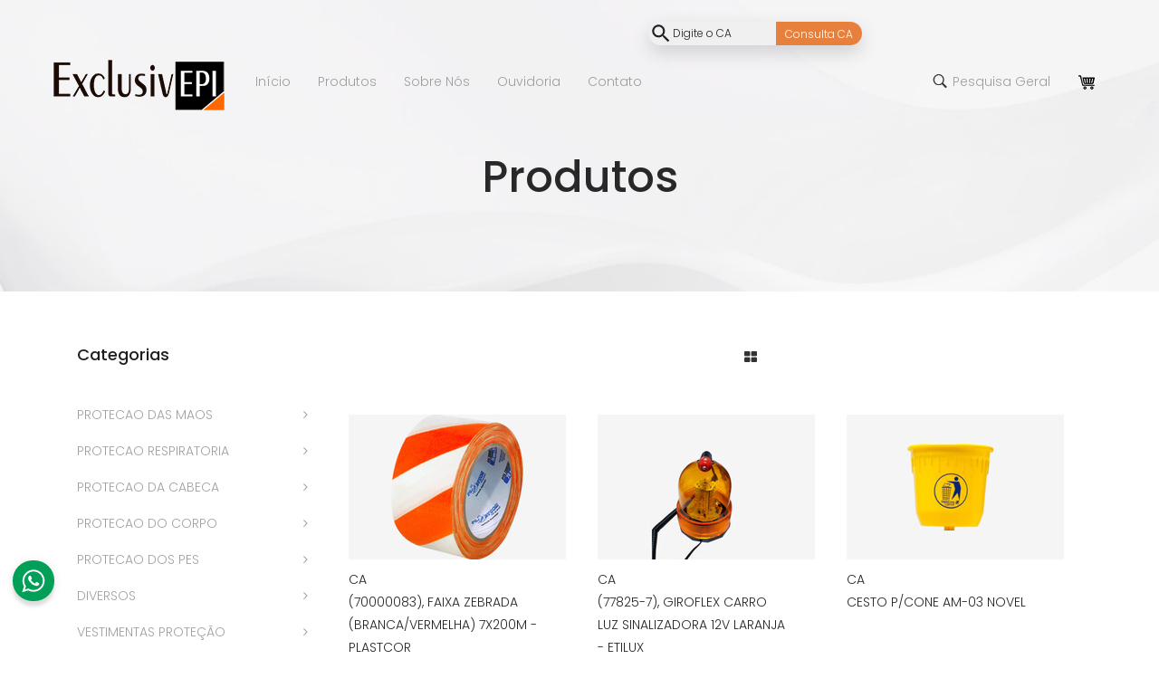

--- FILE ---
content_type: text/html; charset=utf-8
request_url: https://exclusivepi.com.br/loja.aspx?f=253
body_size: 18723
content:


<!DOCTYPE html>

<html>
<head><title>
	Exclusiv EPI - Loja Família 253
</title><meta charset="utf-8" /><meta http-equiv="X-UA-Compatible" content="IE=edge" /><meta name="viewport" content="width=device-width, initial-scale=1" /><meta name="author" content="Wessiany" /><meta name="title" content="Exclusiv EPI" /><meta name="DESCRIPTION" content="Somos uma empresa que comercializa Equipamentos de Proteção Individual e Coletiva (EPI e EPC), como também Equipamentos de Sinalização." /><meta name="ABSTRACT" content="Somos uma empresa que comercializa EPI e EPC." /><meta name="KEYWORDS" content="epi,solucaoepi,solução epi,solucao epi,consulta ca,consultar ca,pesquisa ca,nr-10, nr 10,segurança,solução,proteção,vestimentas,equipamentos,protecao,individual,luvas,calçado segurança,oculos,malha,aco,atg,distribuidor,aço, nitrilicas,proteção química, luva de proteção, luvas de segurança" /><meta name="company" content="Exclusiv EPI" /><meta http-equiv="Content-Language" content="pt-br" /><meta name="geo.position" content="-20.22237523454628;-40.27085781097412;500" /><meta name="generator" content="Wessiany - www.wessiany.com" /><meta property="og:type" content="website" /><meta property="og:site_name" content="ExclusivEPI" /><meta property="og:title" content="ExclusivEPI - equipamentos de proteção individual - loja de epis" /><meta property="og:description" content="ExclusivEPI Equipamentos de Proteção Individual. Luva de Segurança, Óculo de Proteção, Luva de Malha de Aço, Protetor Auricular e calçados, Distribuidor em epis" /><meta property="og:url" content="https://www.exclusivepi.com.br/" /><meta property="og:image" content="https://exclusivepi.com.br/assets/images/logo.png" /><link href="mailto:contato@exclusivepi.com.br" rel="tag" />



    <!-- Pesquisa CA Centro Tela -->
    <link href="https://fonts.googleapis.com/css?family=Poppins" rel="stylesheet" /><link rel="stylesheet" href="./whatsapp/whatsapp.css" /><link rel="stylesheet" href="css_ca/wessyCA_v2.css" type="text/css" />



    <!-- Standard -->
    
    <link rel="shortcut icon" href="favicon.ico" />

    
    


    <!-- BASE_ANTIGA - CSS Global Compulsory-->
    





    <!-- NOVOS ===========================================================================  -->
    <!-- Latest Bootstrap min CSS -->
    <link rel="stylesheet" href="assets/css/bootstrap.min.css" type="text/css" />
    <!-- Dropdownhover CSS -->
    <link rel="stylesheet" href="assets/css/bootstrap-dropdownhover.min.css" type="text/css" />
    <!-- latest fonts awesome -->
    <link rel="stylesheet" href="assets/font/css/font-awesome.min.css" type="text/css" />
    <!-- Animate CSS -->
    <link rel="stylesheet" href="assets/css/animate.min.css" type="text/css" />
    <!-- Style CSS -->
    <link rel="stylesheet" href="assets/css/style_v2.css" type="text/css" />
    <!-- slider CSS -->
    <link rel="stylesheet" href="assets/css/slider.css" type="text/css" />
    <!--  baguetteBox -->
    <link rel="stylesheet" href="assets/css/baguetteBox.css" />
    <!-- Owl Carousel Assets -->
    <link href="assets/owl-carousel/owl.carousel.css" rel="stylesheet" /><link href="assets/owl-carousel/owl.theme.css" rel="stylesheet" />





    <!-- JS Global Compulsory -->
    
    
    
    <script type="text/javascript" src="assets/js/jquery-1.8.2.min.js"></script>



    
    <script type="text/javascript" src="assets/plugins/back-to-top.js"></script>


    <script type="text/javascript">
        jQuery(document).ready(function () {
            App.init();
        });
    </script>



    
    <script type="text/javascript" src="CA_Script_v5.js"></script>
    

    <script type="text/javascript">
        //if (!window.JSON) $.ajax({ type: "GET", url: "Scripts/json2.js", dataType: "script" });


        //var pageUrl = '/WebServiceCarrinho.asmx';
        //var pageUrl = '/WebServiceCarrinho.asmx';
        //var pageUrl = 'http://localhost:43104/WebServiceCarrinho.asmx';
        //var pageUrl = 'http://www.solucaoepi.com.br/WebServiceCarrinho.asmx/';


        function CarrinhoGet() {
            try {
                $.ajax({
                    type: "POST",
                    contentType: "application/json",
                    data: "{}",
                    url: "WebServiceCarrinho.asmx/CarrinhoGet",
                    dataType: "json",
                    timeout: 10000,    // AJAX timeout
                    success: function (data) {
                        var w_html = '';
                        var w_carrinhoListaItens = '';

                        //Mensagem para quando não existir itens
                        if (data.d.length == 0) {
                            w_carrinhoListaItens = '<div class="cart-content"> <div class="pro-text"> Não existem Itens no carrinho </div> </div>';
                        }

                        $(data.d).each(function (index, item) {

                            //Adiciona HTML item Carrinho
                            w_carrinhoListaItens += '<div class="cart-content">';
                            w_carrinhoListaItens += '	<div class="col-sm-4 col-md-4">';
                            w_carrinhoListaItens += '		<img src="' + item.CaminhoFotoMiniatura + '" alt="13">';
                            w_carrinhoListaItens += '	</div>';
                            w_carrinhoListaItens += '	<div class="col-sm-8 col-md-8">';
                            w_carrinhoListaItens += '		<div class="pro-text">';
                            w_carrinhoListaItens += '			<a href="#">' + item.Nome + '</a>';
                            w_carrinhoListaItens += '			<div class="close" onclick="CarrinhoDelete(' + item.Codigo + '); setTimeout(CarrinhoGet, 300);">x</div>';
                            w_carrinhoListaItens += '			<strong>Quantidade: ' + item.Quantidade + '</strong>';
                            w_carrinhoListaItens += '		</div>';
                            w_carrinhoListaItens += '	</div>';
                            w_carrinhoListaItens += '</div>';
                        });


                        //Preenche itens do Carrinho
                        $('#carrinhoListaItens').html(w_carrinhoListaItens); //Carrinho Geral
                        $('#carrinhoListaCotacaoPagina').html(w_carrinhoListaItens); //cotacao.aspx Itens na página de "Finalização Cotação"


                        //Contador Carrinho
                        if (data.d.length == 0) {
                            $('#carrinhoContador').html('Carrinho');
                        }
                        else {
                            $('#carrinhoContador').html('(' + data.d.length + ')');
                        }

                        //Botão Enviar Cotação
                        if (data.d.length > 0 && window.location.pathname != '/cotacao.aspx') {
                            $('#btEnviarCotacao').html('<a href="cotacao.aspx" class="cart-btn">Finalizar Cotação</a>');
                        }
                        else if (data.d.length == 0 && window.location.pathname == '/cotacao.aspx') {
                            alert('Não existe produtos selecionados!');
                            window.open('loja.aspx', '_self');
                        }
                        else {
                            $('#btEnviarCotacao').html('');
                        }

                        return false;
                    },
                    error: function (XMLHttpRequest, textStatus, errorThrown) {
                        //debugger;
                        //return false;
                    }
                });
            } catch (e) {
                //$('#carrinhoMSG').html('Msg Get: ' + e.message);
            }
        }

        function CarrinhoDelete(codProduto) {
            try {
                $.ajax({
                    type: "POST",
                    contentType: "application/json",
                    data: JSON.stringify({ codProduto: codProduto }), // parameter map as JSON
                    url: "WebServiceCarrinho.asmx/CarrinhoDelete",
                    dataType: "json",
                    timeout: 10000,
                    success: function (data) {
                        //$('#carrinhoItens').html(w_html);
                        //return false;
                    },
                    error: function (XMLHttpRequest, textStatus, errorThrown) {
                        //debugger;
                        //return false;
                    }
                });
            } catch (e) {

            }
        }

        function CarrinhoSave(nome, cnpjCpf, email, observacoes, telefone) {
            try {
                $.ajax({
                    type: "POST",
                    contentType: "application/json",
                    data: JSON.stringify({ nome: nome, cnpjCpf: cnpjCpf, email: email, observacoes: observacoes, telefone: telefone }), // parameter map as JSON
                    url: "WebServiceCarrinho.asmx/CarrinhoSave",
                    dataType: "json",
                    timeout: 10000,
                    success: function (data) {
                        //$('#carrinhoItens').html(w_html);
                        //return false;
                    },
                    error: function (XMLHttpRequest, textStatus, errorThrown) {
                        //debugger;
                        //return false;
                    }
                });
            } catch (e) {
            }
        }

        //var timer = $.timer(
        //    function () {
        //        try {
        //            $('#carrinhoMSG').html('Msg1');
        //            CarrinhoGet();
        //            $('#carrinhoMSG').html('Msg2');
        //        } catch (e) {
        //            $('#carrinhoMSG').html('Msg3 - ' + e.message);
        //        }
        //    },
        //    1500,
        //    true
        //);

        setInterval("timerfunction()", 1500);

        //window.setInterval(timerfunction, 1500);

        function timerfunction() {
            try {
                CarrinhoGet();
            } catch (e) {
            }
        }

        try {
            CarrinhoGet();
        } catch (e) {
        }

        try {
            setTimeout(CarrinhoGet, 500);
        } catch (e) {
        }

        //var w_modal = document.getElementById('clickModalConfirmacaoEnvio');
        //w_modal.onclick = showModalConfirmacaoEnvio;
        //function showModalConfirmacaoEnvio() {
        //    return false;
        //}

    </script>


    
    <script type="text/javascript">
        function openModalTeste() {
            $('#View1').modal('show');
        }

        function openWessyModal(modalName, titulo, mensagem) {
            $(modalName).modal('show');
        }

    </script>


    
    



    
    <meta name="title" content="Exclusiv EPI - Loja" />
</head>
<body>

    

    <!--  Preloader  -->
    

    <div class="whatsAppCSS_0">
	<a class="whatsAppCSS_1" href="https://web.whatsapp.com/send?phone=552740091917&amp;text=Ol%C3%A1%20" title="Negociar pelo Whatsapp" rel="noopener noreferrer" target="_blank" data-gtm-type="click" data-gtm-clicktype="button" data-gtm-name="Negociar pelo Whatsapp">
		<img src="./whatsapp/icon-whatsapp-1.svg" alt="Negociar pelo Whatsapp" class="whatsAppCSS_0" width="90%" height="90%"></a>
</div>





    <!-- modal 1 -->
    <div id="View1" class="modal fade" tabindex="-1" role="dialog" aria-labelledby="myModalLabel" aria-hidden="true">
        <div class="modal-dialog">
            <div class="modal-content">
                <div class="alert alert-success">

                    <strong>Well done!</strong> Successfully Saved     
                </div>
            </div>
            <!-- modal-content -->
        </div>
        <!-- modal-dialog -->
    </div>
    <!-- modal -->



    <!-- MODAL SeInscreva -->

    <div id="modalSeInscreva" class="modal fade" tabindex="-1" role="dialog" aria-labelledby="myModalLabel" aria-hidden="true">
        
        <div class="modal-dialog modal-lg" role="document">
            <div class="modal-content" style="background-image: url('images/modal-background.jpg'); background-size: cover">
                <button type="button" class="close" data-dismiss="modal" aria-label="Close"><i class="fa fa-times"></i></button>
                <div class="modal-body">
                    <div class="container-fluid">
                        <div class="row">
                            <div class="col-sm-2 pt-20 text-center">
                            </div>
                            <div class="col-sm-8 pt-20 text-center">
                                <h2 class="heading font34 inverse">Seja o primeiro a saber</h2>
                                <p class="font22 text-center">Inscreva-se na lista de contatos para receber atualizações sobre recém-chegados, ofertas especiais e outras informações de desconto.</p>
                                <form name="main">
                                    <div class="form-group">
                                        <input type="text" class="form-control" placeholder="Informe seu e-mail aqui">
                                    </div>
                                    <div class="form-group">
                                        <button class="btn btn-black" type="button">Se inscreva!</button>
                                    </div>
                                </form>
                            </div>
                            <div class="col-sm-2 pt-20 text-center">
                            </div>
                            <div class="col-sm-12">
                                <div class="form-group text-right">
                                    <input type="checkbox" name="check">
                                    Não mostrar esta mensagem novamente
                                </div>
                            </div>
                        </div>
                    </div>
                </div>
            </div>
        </div>
    </div>
    <!-- /MODAL SeInscreva -->



    <!-- Modal para Envio de Cotação-->
    <div id="myModal" class="modal hide fade" tabindex="-1" role="dialog" aria-labelledby="myModalLabel" aria-hidden="true">
        <div class="modal-header">
            <button type="button" class="close" data-dismiss="modal" aria-hidden="true">×</button>
            <h3 id="myModalLabel">Enviar Cotação</h3>
        </div>


        

        <div class="modal-footer">
            <button class="btn" data-dismiss="modal" aria-hidden="true">Close</button>
            
            
            
            <a href="#modalConfirmacaoEnvio" role="button" class="btn-u pull-right" data-dismiss="modal" aria-hidden="true" data-toggle="modal" onclick="CarrinhoSave('nome', 'cnpjCpf', 'email', 'observacoes'); scrolltotop.scrollup();">Ok</a>
        </div>
    </div>
    <!--=== End Modal ===-->



    <!-- Modal -->
    <div id="modalConfirmacaoEnvio" class="modal hide fade" tabindex="-1" role="dialog" aria-labelledby="myModalLabel" aria-hidden="true">
        <div class="modal-header">
            <button type="button" class="close" data-dismiss="modal" aria-hidden="true">×</button>
            <h3 id="H1">Cotação Enviada</h3>
        </div>
        <p>Obrigado pelo cotação.</p>
        <p>Em breve entraremos em contato.</p>
        <div class="modal-footer">
            
            <button class="btn btn-primary" data-dismiss="modal" aria-hidden="true" onclick="scrolltotop.scrollup();">Ok</button>
        </div>
    </div>
    <!--=== End Modal ===-->



    <!--  LAYOUT NOVO======================================================  -->





    <header>
        <!--  nav  -->
        <nav id="mainNav" class="navbar navbar-inverse navbar-default navbar-fixed-top">
            <div class="container">
                <div class="navbar-header">

                    <button type="button" class="navbar-toggle collapsed" data-toggle="collapse" data-target="#bs-example-navbar-collapse-1"><span class="sr-only">Toggle navigation</span> <span class="icon-bar"></span><span class="icon-bar"></span><span class="icon-bar"></span></button>
                    <a class="navbar-brand" href="Default.aspx">
                        <img src="assets/images/logo.png" alt="logo"></a>
                </div>

                <!-- Collect the nav links, forms, and other content for toggling -->
                <div class="collapse navbar-collapse" id="bs-example-navbar-collapse-1" data-hover="dropdown" data-animations="fadeIn fadeInLeft fadeInUp fadeInRight">
                    <ul class="nav navbar-nav">
                        <li><a href="Default.aspx"><span>Início</span></a> </li>

                        


                        <li><a href="loja.aspx"><span>Produtos</span></a> </li>

                        
                        
                        
                        


                        <li><a href="empresa.aspx" class="dropdown-toggle"><span>Sobre Nós</span></a> </li>

	                    

                        <li><a href="https://ouvidoria.exclusivepi.com.br" target="_blank">
                            <span>Ouvidoria</span></a>
                        </li>

                        <li><a href="contato.aspx">
                            <span>Contato</span></a>
                        </li>


                    </ul>
                    <ul class="nav navbar-nav navbar-right">
                        <li>
                            <a href="#" data-toggle="modal" data-target=".popup1">
                                <img src="assets/images/top-icon1.png" alt="top-icon1">
                                <span>Pesquisa Geral</span></a>
                        </li>
                        <li class="dropdown">
                            <a href="#" class="dropbtn">
                                <img src="assets/images/top-icon3.png" alt="top-ico3" />
                                <span id="carrinhoContador"></span>
                            </a>
                            <div class="dropdown-content">
                                
                                
                                <div id="btEnviarCotacao">
                                </div>


                                
                                

                                

                                
                                <div id="carrinhoListaItens">
                                </div>


                                
                            </div>
                        </li>

                        
                        
                    </ul>
                    <!-- /.navbar-collapse -->
                </div>


            </div>





        </nav>
        <!--  /nav  -->



        <!--  top header  -->
        <div class="col-sm-4 col-md-4">
            <!--  top-header-wrapper  -->
            <div class="nav navbar-nav navbar-right"></div>
            <div id="mySidenav2" class="sidenav">
                <nav class="navbar navbar-inverse openmenu">
                    <div class="container">
                        <ul class="nav navbar-nav">
                            <li class="active"><a href="javascript:void(0)" class="closebtn" onclick="closeNav2()">× fechar</a></li>
                        </ul>
                        <div class="search-outer">
                            <div class="col-md-11">
                                
                                
                            </div>
                            <div class="col-md-1 text-right">
                                <a href="#">
                                    <img src="assets/images/search-icon.png" alt="search-icon"></a>
                            </div>
                        </div>
                    </div>
                </nav>
            </div>
        </div>



        <!--  /top header  -->



        <!-- search-popup -->
        <div class="modal fade bs-example-modal-lg search-bg popup1" tabindex="-1" role="dialog">
            <div class="modal-dialog modal-lg" role="document">
                <div class="modal-content search-popup">
                    <div class="text-center">
                        <a href="#" class="close2" data-dismiss="modal" aria-label="Close">× fechar</a>
                    </div>

                    
                    <div class="search-outer">
                        <div class="col-md-11">
                            
                            <input id="mod_search_searchword" type="text" placeholder="Digite aqui nome do Produto..." onkeyup="if (event.which == 13){window.open('loja.aspx?p=' + document.getElementById('mod_search_searchword').value.replace(/^\s+|\s+$/g, ''), '_self');return false;}" />
                        </div>
                        <div class="col-md-1 text-right"><a href="#" onclick="window.open('loja.aspx?p=' + document.getElementById('mod_search_searchword').value.replace(/^\s+|\s+$/g, ''), '_self');return false;"><i class="fa fa-search" aria-hidden="true"></i></a></div>
                    </div>
                    

                    
                    <div class="search-outer">
                        <div class="col-md-11">
                            <input id="TextBoxCA_Superior" type="text" placeholder="Pesquisar CA" style="width: 140px" onkeyup="if (event.which == 13){CallCA(this, event);return false;}">
                        </div>
                        <div class="col-md-1 text-right"><a href="#" onclick="CallCA(this, event);return false;"><i class="fa fa-search" aria-hidden="true"></i></a></div>
                    </div>
                    
                </div>
            </div>
        </div>
        <!-- /search-popup -->


    </header>



    <!-- Pesquisa CA Centro Tela -->
    <div class="wessyCA">
        <div class="inner-form">
            <div class="input-field first-wrap">
                <div class="svg-wrapper">
                    <svg xmlns="http://www.w3.org/2000/svg" width="24" height="24" viewBox="0 0 24 24">
                        <path d="M15.5 14h-.79l-.28-.27C15.41 12.59 16 11.11 16 9.5 16 5.91 13.09 3 9.5 3S3 5.91 3 9.5 5.91 16 9.5 16c1.61 0 3.09-.59 4.23-1.57l.27.28v.79l5 4.99L20.49 19l-4.99-5zm-6 0C7.01 14 5 11.99 5 9.5S7.01 5 9.5 5 14 7.01 14 9.5 11.99 14 9.5 14z"></path>
                    </svg>
                </div>
                <input id="txtSearchCACentral" type="text" placeholder="Digite o CA" onkeyup="if (event.which == 13){CallCACentroTela(this, event);return false;}" />
            </div>
            <div class="input-field second-wrap">
                <!-- Pesquisa CA Centro Tela -->
                <button class="btn-search" type="button" onclick="CallCACentroTela(this, event);return false;">Consulta CA</button>
            </div>
        </div>
    </div>





    


    <!-- ===================== [INÍCIO] MEIO  ===================== -->
    <form method="post" action="./loja.aspx?f=253" id="form1">
<div class="aspNetHidden">
<input type="hidden" name="__VIEWSTATE" id="__VIEWSTATE" value="/wEPDwUJNDM3OTc1NTU5D2QWAmYPZBYEAgMPFgIeBFRleHQFrgM8ZGl2IGNsYXNzPSJ3aGF0c0FwcENTU18wIj4NCgk8YSBjbGFzcz0id2hhdHNBcHBDU1NfMSIgaHJlZj0iaHR0cHM6Ly93ZWIud2hhdHNhcHAuY29tL3NlbmQ/[base64]/Zj0xIj5Ub2RvczwvYT48L2xpPg0KCQkJCQk8bGk+PGEgaHJlZj0ibG9qYS5hc3B4P3M9MiI+TFVWQVMgIFBBUkEgVEVNUEVSQVRVUkEgPC9hPjwvbGk+DQoJCQkJCTxsaT48YSBocmVmPSJsb2phLmFzcHg/cz0zIj5MVVZBUyBERSBSQVNQQSA8L2E+PC9saT4NCgkJCQkJPGxpPjxhIGhyZWY9ImxvamEuYXNweD9zPTQiPkxVVkFTIERFIFZBUVVFVEEgPC9hPjwvbGk+DQoJCQkJCTxsaT48YSBocmVmPSJsb2phLmFzcHg/[base64]/cz05Ij5MVVZBUyBOSVRSSUxJQ0EgPC9hPjwvbGk+DQoJCQkJCTxsaT48YSBocmVmPSJsb2phLmFzcHg/cz0xMSI+Q1JFTUUgPC9hPjwvbGk+DQoJCQkJCTxsaT48YSBocmVmPSJsb2phLmFzcHg/[base64]/cz0xMyI+U0VNSSBGQUNJQUlTIEUgRkFDSUFJUyA8L2E+PC9saT4NCgkJCQkJPGxpPjxhIGhyZWY9ImxvamEuYXNweD9zPTE2Ij5ERVNDQVJUQVZFSVMgPC9hPjwvbGk+DQoJCQkJCTxsaT48YSBocmVmPSJsb2phLmFzcHg/[base64]/cz0yMiI+Q0FQVVogPC9hPjwvbGk+DQoJCQkJCTxsaT48YSBocmVmPSJsb2phLmFzcHg/[base64]/cz00OCI+T0NVTE9TIENSSVNUQUwgPC9hPjwvbGk+DQoJCQkJCTxsaT48YSBocmVmPSJsb2phLmFzcHg/cz05MyI+QUNFUy4gUC8gQ0FQQUNFVEVTIChKVUdVTEFSKSA8L2E+PC9saT4NCgkJCQkJPGxpPjxhIGhyZWY9ImxvamEuYXNweD9zPTk2Ij5BQ0VTLiBQLyBDQVBBQ0VURVMgKFNVU1BFTlNBTykgPC9hPjwvbGk+DQoJCQkJCTxsaT48YSBocmVmPSJsb2phLmFzcHg/cz0zMTgiPkFDRVMuIERJVkVSU09TIENBUEFDRVRFUyA8L2E+PC9saT4NCgkJCQkJPGxpPjxhIGhyZWY9ImxvamEuYXNweD9zPTkzOSI+QUNFU1PDk1JJT1MgPC9hPjwvbGk+DQoJCQkJCTxsaT48YSBocmVmPSJsb2phLmFzcHg/cz05NDAiPsOTQ1VMT1MgPC9hPjwvbGk+DQoJCQkJCTxsaT48YSBocmVmPSJsb2phLmFzcHg/[base64]/cz0zMSI+QVZFTlRBSVMgPC9hPjwvbGk+DQoJCQkJCTxsaT48YSBocmVmPSJsb2phLmFzcHg/cz0zMiI+QkxVU09FUyA8L2E+PC9saT4NCgkJCQkJPGxpPjxhIGhyZWY9ImxvamEuYXNweD9zPTMzIj5DQUxDQVMgPC9hPjwvbGk+DQoJCQkJCTxsaT48YSBocmVmPSJsb2phLmFzcHg/cz0zNCI+SU1QRVJNRcOBVkVJUyA8L2E+PC9saT4NCgkJCQkJPGxpPjxhIGhyZWY9ImxvamEuYXNweD9zPTM2Ij5QRVJORUlSQVMgPC9hPjwvbGk+DQoJCQkJCTxsaT48YSBocmVmPSJsb2phLmFzcHg/cz05MSI+TUFDQUPDlUVTIEUgSkFSRElORUlSQVMgPC9hPjwvbGk+DQoJCQkJCTxsaT48YSBocmVmPSJsb2phLmFzcHg/[base64]/[base64]/cz0zOSI+Qk9UQVMgREUgUFZDIEUgQk9SUkFDSEEgPC9hPjwvbGk+DQoJCQkJCTxsaT48YSBocmVmPSJsb2phLmFzcHg/[base64]/cz0zMjgiPkJPVElOQSBERSBDT1VSTyA8L2E+PC9saT4NCgkJCQkJPGxpPjxhIGhyZWY9ImxvamEuYXNweD9zPTMzMiI+QUNFUy4gRElWRVJTT1MgUFJPVCBQRVMgPC9hPjwvbGk+DQoJCQkJCTxsaT48YSBocmVmPSJsb2phLmFzcHg/[base64]/Zj0xMDAiPlRvZG9zPC9hPjwvbGk+DQoJCQkJCTxsaT48YSBocmVmPSJsb2phLmFzcHg/[base64]/cz05MzEiPlNPTFVURVggPC9hPjwvbGk+DQoJCQkJCTxsaT48YSBocmVmPSJsb2phLmFzcHg/[base64]/cz05NDgiPkZBSVhBUyA8L2E+PC9saT4NCgkJCQkJPGxpPjxhIGhyZWY9ImxvamEuYXNweD9zPTk0OSI+RklUQVMgPC9hPjwvbGk+DQoJCQkJCTxsaT48YSBocmVmPSJsb2phLmFzcHg/cz05NTAiPkdJUk9GTEVYIDwvYT48L2xpPg0KCQkJCQk8bGk+PGEgaHJlZj0ibG9qYS5hc3B4P3M9OTUxIj5DQVZBTEVURVMgRSBQRURFU1RBSVMgPC9hPjwvbGk+DQoJCQkJCTxsaT48YSBocmVmPSJsb2phLmFzcHg/[base64]/cz05NjEiPkNPTEVURVMgPC9hPjwvbGk+DQoJCQkJCTxsaT48YSBocmVmPSJsb2phLmFzcHg/[base64]/[base64]/[base64]/[base64]/aWQ9NDM0MCI+Q0EgPC9hPg0KCQkJPGEgaHJlZj0iZGV0YWxoZV9jYXRhbG9nby5hc3B4P2lkPTQzNDAiPig3MDAwMDA4MyksIEZBSVhBIFpFQlJBREE8L2E+DQoJCQk8YSBocmVmPSJkZXRhbGhlX2NhdGFsb2dvLmFzcHg/aWQ9NDM0MCI+KEJSQU5DQS9WRVJNRUxIQSkgN1gyMDBNIC08L2E+DQoJCQk8YSBocmVmPSJkZXRhbGhlX2NhdGFsb2dvLmFzcHg/aWQ9NDM0MCI+UExBU1RDT1I8L2E+DQoJCQk8YT4mbmJzcDs8L2E+DQoJCQk8YSBocmVmPSJkZXRhbGhlX2NhdGFsb2dvLmFzcHg/[base64]/[base64]/aWQ9NDM1MyI+LSBFVElMVVg8L2E+DQoJCQk8YT4mbmJzcDs8L2E+DQoJCQk8YSBocmVmPSJkZXRhbGhlX2NhdGFsb2dvLmFzcHg/[base64]/[base64]/[base64]/[base64]/[base64]/[base64]/[base64]/[base64]/[base64]/aWQ9MTU5NCI+Q0EgPC9hPg0KCQkJPGEgaHJlZj0iZGV0YWxoZV9jYXRhbG9nby5hc3B4P2lkPTE1OTQiPkNPTkUgQkFSUklMIENPTVBBQ1RPIDEuMTBNIC08L2E+DQoJCQk8YSBocmVmPSJkZXRhbGhlX2NhdGFsb2dvLmFzcHg/[base64]/[base64]/[base64]/aWQ9MTU5NSI+Q09ORSBGTEVYSVZFTCBMQVJBTkpBIEU8L2E+DQoJCQk8YSBocmVmPSJkZXRhbGhlX2NhdGFsb2dvLmFzcHg/[base64]/Zj0yNTMmcGFnZT0yIj4yPC9hPjwvbGk+DQoJCQk8bGk+PGEgaHJlZj0ibG9qYS5hc3B4P2Y9MjUzJnBhZ2U9MyI+MzwvYT48L2xpPg0KCQkJPGxpPjxhIGhyZWY9IiJsb2phLmFzcHg/Zj0yNTMiIj48aSBjbGFzcz0iZmEgZmEtYW5nbGUtZG91YmxlLXJpZ2h0IiBhcmlhLWhpZGRlbj0idHJ1ZSI+PC9pPjwvYT48L2xpPg0KCQk8L3VsPg0KCTwvZGl2Pg0KPC9kaXY+DQpkZA01b5Cgt1Ko2CU9p6X3Y1xw4itx" />
</div>

<div class="aspNetHidden">

	<input type="hidden" name="__VIEWSTATEGENERATOR" id="__VIEWSTATEGENERATOR" value="D1E7C801" />
</div>
        <div>
            


    <header>
        <div class="geral-header">
            <!-- .geral-header -->
            <h2>Produtos</h2>
            <div class="bdr"></div>
            <!-- /.geral-header -->
        </div>
    </header>



    <section class="grid-shop blog">
        <!-- .grid-shop -->
        <div class="container">
            <div class="row">
                <div class="col-sm-3 col-md-3">
                    <div class="weight">
                        <div class="title">
                            <h2>Categorias</h2>
                        </div>
                        <div class="panel-group" id="accordion">

                            

                            <div class="panel panel-default">
	<div class="panel-heading">
		<h4 class="panel-title">
			<a class="accordion-toggle" data-toggle="collapse" data-parent="#accordion" href="#collapse1">PROTECAO DAS MAOS
			</a>
			<i class="indicator fa fa-angle-right  pull-right"></i>
		</h4>
	</div>
	<div id="collapse1" class="panel-collapse collapse">
		<div class="panel-body">
			<div class="product-categories">
				<ul>
					<li><a href="loja.aspx?f=1">Todos</a></li>
					<li><a href="loja.aspx?s=2">LUVAS  PARA TEMPERATURA </a></li>
					<li><a href="loja.aspx?s=3">LUVAS DE RASPA </a></li>
					<li><a href="loja.aspx?s=4">LUVAS DE VAQUETA </a></li>
					<li><a href="loja.aspx?s=5">LUVAS DE LATEX </a></li>
					<li><a href="loja.aspx?s=6">LUVAS DE PVC </a></li>
					<li><a href="loja.aspx?s=7">LUVAS </a></li>
					<li><a href="loja.aspx?s=8">LUVAS DE MALHA </a></li>
					<li><a href="loja.aspx?s=9">LUVAS NITRILICA </a></li>
					<li><a href="loja.aspx?s=11">CREME </a></li>
					<li><a href="loja.aspx?s=12">LUVAS ANTI-CORTE </a></li>
					<li><a href="loja.aspx?s=365">LUVAS DE ALTA TENSAO </a></li>
				</ul>
			</div>
		</div>
	</div>
</div>
<div class="panel panel-default">
	<div class="panel-heading">
		<h4 class="panel-title">
			<a class="accordion-toggle" data-toggle="collapse" data-parent="#accordion" href="#collapse2">PROTECAO RESPIRATORIA
			</a>
			<i class="indicator fa fa-angle-right  pull-right"></i>
		</h4>
	</div>
	<div id="collapse2" class="panel-collapse collapse">
		<div class="panel-body">
			<div class="product-categories">
				<ul>
					<li><a href="loja.aspx?f=2">Todos</a></li>
					<li><a href="loja.aspx?s=13">SEMI FACIAIS E FACIAIS </a></li>
					<li><a href="loja.aspx?s=16">DESCARTAVEIS </a></li>
					<li><a href="loja.aspx?s=17">LINHA DE AR E AUTONOMO </a></li>
					<li><a href="loja.aspx?s=18">CARTUCHOS E FILTROS </a></li>
					<li><a href="loja.aspx?s=20">ACES. P/ RESPIRADORES </a></li>
				</ul>
			</div>
		</div>
	</div>
</div>
<div class="panel panel-default">
	<div class="panel-heading">
		<h4 class="panel-title">
			<a class="accordion-toggle" data-toggle="collapse" data-parent="#accordion" href="#collapse3">PROTECAO DA CABECA
			</a>
			<i class="indicator fa fa-angle-right  pull-right"></i>
		</h4>
	</div>
	<div id="collapse3" class="panel-collapse collapse">
		<div class="panel-body">
			<div class="product-categories">
				<ul>
					<li><a href="loja.aspx?f=3">Todos</a></li>
					<li><a href="loja.aspx?s=21">CAPACETES </a></li>
					<li><a href="loja.aspx?s=22">CAPUZ </a></li>
					<li><a href="loja.aspx?s=23">LENTES </a></li>
					<li><a href="loja.aspx?s=24">PROT AUDITIVO CONCHA </a></li>
					<li><a href="loja.aspx?s=25">PROT AUDITIVO PLUG </a></li>
					<li><a href="loja.aspx?s=26">PROT FACIAL </a></li>
					<li><a href="loja.aspx?s=27">MASCARAS </a></li>
					<li><a href="loja.aspx?s=28">OCULOS POLICARBONATO </a></li>
					<li><a href="loja.aspx?s=29">ACES. P/ PROT AUDITIVOS </a></li>
					<li><a href="loja.aspx?s=30">ACES. P/ OCULOS </a></li>
					<li><a href="loja.aspx?s=48">OCULOS CRISTAL </a></li>
					<li><a href="loja.aspx?s=93">ACES. P/ CAPACETES (JUGULAR) </a></li>
					<li><a href="loja.aspx?s=96">ACES. P/ CAPACETES (SUSPENSAO) </a></li>
					<li><a href="loja.aspx?s=318">ACES. DIVERSOS CAPACETES </a></li>
					<li><a href="loja.aspx?s=939">ACESSÓRIOS </a></li>
					<li><a href="loja.aspx?s=940">ÓCULOS </a></li>
					<li><a href="loja.aspx?s=941">PROT. AUDITIVA </a></li>
				</ul>
			</div>
		</div>
	</div>
</div>
<div class="panel panel-default">
	<div class="panel-heading">
		<h4 class="panel-title">
			<a class="accordion-toggle" data-toggle="collapse" data-parent="#accordion" href="#collapse4">PROTECAO DO CORPO
			</a>
			<i class="indicator fa fa-angle-right  pull-right"></i>
		</h4>
	</div>
	<div id="collapse4" class="panel-collapse collapse">
		<div class="panel-body">
			<div class="product-categories">
				<ul>
					<li><a href="loja.aspx?f=4">Todos</a></li>
					<li><a href="loja.aspx?s=31">AVENTAIS </a></li>
					<li><a href="loja.aspx?s=32">BLUSOES </a></li>
					<li><a href="loja.aspx?s=33">CALCAS </a></li>
					<li><a href="loja.aspx?s=34">IMPERMEÁVEIS </a></li>
					<li><a href="loja.aspx?s=36">PERNEIRAS </a></li>
					<li><a href="loja.aspx?s=91">MACACÕES E JARDINEIRAS </a></li>
					<li><a href="loja.aspx?s=92">MANGAS </a></li>
					<li><a href="loja.aspx?s=112">COLETES </a></li>
					<li><a href="loja.aspx?s=325">ACES. PROTECAO CORPO </a></li>
					<li><a href="loja.aspx?s=339">ERGONOMIA </a></li>
					<li><a href="loja.aspx?s=362">CONJUNTO COURO  </a></li>
					<li><a href="loja.aspx?s=397">BLOQUEADORES E CREMES </a></li>
				</ul>
			</div>
		</div>
	</div>
</div>
<div class="panel panel-default">
	<div class="panel-heading">
		<h4 class="panel-title">
			<a class="accordion-toggle" data-toggle="collapse" data-parent="#accordion" href="#collapse5">PROTECAO DOS PES
			</a>
			<i class="indicator fa fa-angle-right  pull-right"></i>
		</h4>
	</div>
	<div id="collapse5" class="panel-collapse collapse">
		<div class="panel-body">
			<div class="product-categories">
				<ul>
					<li><a href="loja.aspx?f=5">Todos</a></li>
					<li><a href="loja.aspx?s=39">BOTAS DE PVC E BORRACHA </a></li>
					<li><a href="loja.aspx?s=44">BOTINAS DE VAQUETA </a></li>
					<li><a href="loja.aspx?s=46">SAPATOS E TENIS </a></li>
					<li><a href="loja.aspx?s=94">MEIAS </a></li>
					<li><a href="loja.aspx?s=327">BOTAS DE COURO </a></li>
					<li><a href="loja.aspx?s=328">BOTINA DE COURO </a></li>
					<li><a href="loja.aspx?s=332">ACES. DIVERSOS PROT PES </a></li>
					<li><a href="loja.aspx?s=387">BOTAS ESPECIAIS BOMBEIRO </a></li>
				</ul>
			</div>
		</div>
	</div>
</div>
<div class="panel panel-default">
	<div class="panel-heading">
		<h4 class="panel-title">
			<a class="accordion-toggle" data-toggle="collapse" data-parent="#accordion" href="#collapse6">DIVERSOS
			</a>
			<i class="indicator fa fa-angle-right  pull-right"></i>
		</h4>
	</div>
	<div id="collapse6" class="panel-collapse collapse">
		<div class="panel-body">
			<div class="product-categories">
				<ul>
					<li><a href="loja.aspx?f=100">Todos</a></li>
					<li><a href="loja.aspx?s=345">PRODUTOS </a></li>
				</ul>
			</div>
		</div>
	</div>
</div>
<div class="panel panel-default">
	<div class="panel-heading">
		<h4 class="panel-title">
			<a class="accordion-toggle" data-toggle="collapse" data-parent="#accordion" href="#collapse7">VESTIMENTAS PROTEÇÃO
			</a>
			<i class="indicator fa fa-angle-right  pull-right"></i>
		</h4>
	</div>
	<div id="collapse7" class="panel-collapse collapse">
		<div class="panel-body">
			<div class="product-categories">
				<ul>
					<li><a href="loja.aspx?f=117">Todos</a></li>
					<li><a href="loja.aspx?s=428">CEDROTECH </a></li>
					<li><a href="loja.aspx?s=931">SOLUTEX </a></li>
					<li><a href="loja.aspx?s=983">MERCURIO </a></li>
				</ul>
			</div>
		</div>
	</div>
</div>
<div class="panel panel-default">
	<div class="panel-heading">
		<h4 class="panel-title">
			<a class="accordion-toggle" data-toggle="collapse" data-parent="#accordion" href="#collapse8">SINALIZAÇÃO
			</a>
			<i class="indicator fa fa-angle-right  pull-right"></i>
		</h4>
	</div>
	<div id="collapse8" class="panel-collapse collapse">
		<div class="panel-body">
			<div class="product-categories">
				<ul>
					<li><a href="loja.aspx?f=253">Todos</a></li>
					<li><a href="loja.aspx?s=942">ACES. SINALIZACAO </a></li>
					<li><a href="loja.aspx?s=946">CONES </a></li>
					<li><a href="loja.aspx?s=948">FAIXAS </a></li>
					<li><a href="loja.aspx?s=949">FITAS </a></li>
					<li><a href="loja.aspx?s=950">GIROFLEX </a></li>
					<li><a href="loja.aspx?s=951">CAVALETES E PEDESTAIS </a></li>
					<li><a href="loja.aspx?s=952">PLACAS </a></li>
					<li><a href="loja.aspx?s=956">SINALIZADORES </a></li>
					<li><a href="loja.aspx?s=957">TELAS </a></li>
					<li><a href="loja.aspx?s=961">COLETES </a></li>
					<li><a href="loja.aspx?s=969">LANTERNA </a></li>
				</ul>
			</div>
		</div>
	</div>
</div>
<div class="panel panel-default">
	<div class="panel-heading">
		<h4 class="panel-title">
			<a class="accordion-toggle" data-toggle="collapse" data-parent="#accordion" href="#collapse9">ALTURA E RESGATE
			</a>
			<i class="indicator fa fa-angle-right  pull-right"></i>
		</h4>
	</div>
	<div id="collapse9" class="panel-collapse collapse">
		<div class="panel-body">
			<div class="product-categories">
				<ul>
					<li><a href="loja.aspx?f=254">Todos</a></li>
					<li><a href="loja.aspx?s=945">TRAVA-QUEDAS </a></li>
					<li><a href="loja.aspx?s=958">CINTOS </a></li>
					<li><a href="loja.aspx?s=959">TALABARTES </a></li>
					<li><a href="loja.aspx?s=960">POSICIONAMENTO E RESGATE </a></li>
					<li><a href="loja.aspx?s=964">INSUMO </a></li>
				</ul>
			</div>
		</div>
	</div>
</div>
<div class="panel panel-default">
	<div class="panel-heading">
		<h4 class="panel-title">
			<a class="accordion-toggle" data-toggle="collapse" data-parent="#accordion" href="#collapse10">PROTECAO AMBIENTAL
			</a>
			<i class="indicator fa fa-angle-right  pull-right"></i>
		</h4>
	</div>
	<div id="collapse10" class="panel-collapse collapse">
		<div class="panel-body">
			<div class="product-categories">
				<ul>
					<li><a href="loja.aspx?f=94">Todos</a></li>
					<li><a href="loja.aspx?s=385">DETECTORES DE GASES </a></li>
				</ul>
			</div>
		</div>
	</div>
</div>
<div class="panel panel-default">
	<div class="panel-heading">
		<h4 class="panel-title">
			<a class="accordion-toggle" data-toggle="collapse" data-parent="#accordion" href="#collapse11">EQUIP. ESPAÇO CONFINADO
			</a>
			<i class="indicator fa fa-angle-right  pull-right"></i>
		</h4>
	</div>
	<div id="collapse11" class="panel-collapse collapse">
		<div class="panel-body">
			<div class="product-categories">
				<ul>
					<li><a href="loja.aspx?f=115">Todos</a></li>
					<li><a href="loja.aspx?s=424">RESGATE E POSICIONAMENTO </a></li>
				</ul>
			</div>
		</div>
	</div>
</div>
<div class="panel panel-default">
	<div class="panel-heading">
		<h4 class="panel-title">
			<a class="accordion-toggle" data-toggle="collapse" data-parent="#accordion" href="#collapse12">BLOQUEADORES NR-10
			</a>
			<i class="indicator fa fa-angle-right  pull-right"></i>
		</h4>
	</div>
	<div id="collapse12" class="panel-collapse collapse">
		<div class="panel-body">
			<div class="product-categories">
				<ul>
					<li><a href="loja.aspx?f=249">Todos</a></li>
					<li><a href="loja.aspx?s=934">TRAVA P/ DISJUNTORES </a></li>
					<li><a href="loja.aspx?s=965">CAIXA DE BLOQUEIO </a></li>
				</ul>
			</div>
		</div>
	</div>
</div>
<div class="panel panel-default">
	<div class="panel-heading">
		<h4 class="panel-title">
			<a class="accordion-toggle" data-toggle="collapse" data-parent="#accordion" href="#collapse13">FERRAMENTAS MANUAIS
			</a>
			<i class="indicator fa fa-angle-right  pull-right"></i>
		</h4>
	</div>
	<div id="collapse13" class="panel-collapse collapse">
		<div class="panel-body">
			<div class="product-categories">
				<ul>
					<li><a href="loja.aspx?f=257">Todos</a></li>
					<li><a href="loja.aspx?s=973">JOGO DE CHAVES </a></li>
					<li><a href="loja.aspx?s=975">ESTILETES E LÃMINAS </a></li>
					<li><a href="loja.aspx?s=976">MEDIÇÃO </a></li>
				</ul>
			</div>
		</div>
	</div>
</div>


                        </div>
                    </div>


                    <!-- Bootstrap Pricing Slider -->
                    
                    <!-- [FIM] Bootstrap Pricing Slider -->

                    <!-- Cores -->
                    
                    <!-- [FIM] Cores -->


                    <!-- Tamanhos -->
                    
                    <!-- [FIM] Tamanhos -->





                    <!-- Veja também - Produtos -->
                    <div class="weight">
                        <div class="title">
                            
                            <h2></h2>
                        </div>
                        <div class="toprating-box">
                            
                        </div>
                    </div>
                    <!-- [FIM] Veja também - Produtos -->


                </div> 



                <!-- GRID CENTRAL -->
                <div class="col-sm-9 col-md-9">
                    <div class="grid-spr">

                        <!-- Exibindo x de XX -->
                        

                        <!-- Opções de visualização -->
                        <div class="col-sm-7 col-md-7 text-right">
                            <a href="#" class="grid-view-icon"><i class="fa fa-th-large" aria-hidden="true"></i></a>
                            
                        </div>
                    </div>


                    <!-- GRID PRODUTOS -->
                    <div class="row wow zoomIn animated" data-wow-duration=".5s" data-wow-delay=".2s">
	<div class="col-md-4">
		<div class="pro-text">
			<div class="pro-img">
				<img alt="2" src="/fotos/4572_240x160_03c1a092-f6ce-4bde-9a20-f3c5efeb8d5a.jpg" onerror="this.onerror=null; this.src='assets/images/product-default.jpg'" alt="" width="240" height="160">
				<div class="hover-img">
					<ul>
						<li><a href="detalhe_catalogo.aspx?id=4340"><i class="fa fa-heart-o" aria-hidden="true"></i></a></li>
						<li><a href="detalhe_catalogo.aspx?id=4340"><i class="fa fa-search" aria-hidden="true"></i></a></li>
					</ul>
				</div>
			</div>
			<a href="detalhe_catalogo.aspx?id=4340">CA </a>
			<a href="detalhe_catalogo.aspx?id=4340">(70000083), FAIXA ZEBRADA</a>
			<a href="detalhe_catalogo.aspx?id=4340">(BRANCA/VERMELHA) 7X200M -</a>
			<a href="detalhe_catalogo.aspx?id=4340">PLASTCOR</a>
			<a>&nbsp;</a>
			<a href="detalhe_catalogo.aspx?id=4340" class="addtocart">Ver Detalhes</a>
			<div class="price"></div>
		</div>
	</div>

	<div class="col-md-4">
		<div class="pro-text">
			<div class="pro-img">
				<img alt="2" src="/fotos/4588_240x160_b26f1851-b97e-49be-92f2-83a30a94ce75.jpg" onerror="this.onerror=null; this.src='assets/images/product-default.jpg'" alt="" width="240" height="160">
				<div class="hover-img">
					<ul>
						<li><a href="detalhe_catalogo.aspx?id=4353"><i class="fa fa-heart-o" aria-hidden="true"></i></a></li>
						<li><a href="detalhe_catalogo.aspx?id=4353"><i class="fa fa-search" aria-hidden="true"></i></a></li>
					</ul>
				</div>
			</div>
			<a href="detalhe_catalogo.aspx?id=4353">CA </a>
			<a href="detalhe_catalogo.aspx?id=4353">(77825-7), GIROFLEX CARRO</a>
			<a href="detalhe_catalogo.aspx?id=4353">LUZ SINALIZADORA 12V LARANJA</a>
			<a href="detalhe_catalogo.aspx?id=4353">- ETILUX</a>
			<a>&nbsp;</a>
			<a href="detalhe_catalogo.aspx?id=4353" class="addtocart">Ver Detalhes</a>
			<div class="price"></div>
		</div>
	</div>

	<div class="col-md-4">
		<div class="pro-text">
			<div class="pro-img">
				<img alt="2" src="/fotos/4576_240x160_33f386e0-721b-4839-91de-60c1d220c8d1.jpg" onerror="this.onerror=null; this.src='assets/images/product-default.jpg'" alt="" width="240" height="160">
				<div class="hover-img">
					<ul>
						<li><a href="detalhe_catalogo.aspx?id=4344"><i class="fa fa-heart-o" aria-hidden="true"></i></a></li>
						<li><a href="detalhe_catalogo.aspx?id=4344"><i class="fa fa-search" aria-hidden="true"></i></a></li>
					</ul>
				</div>
			</div>
			<a href="detalhe_catalogo.aspx?id=4344">CA </a>
			<a href="detalhe_catalogo.aspx?id=4344">CESTO P/CONE AM-03 NOVEL</a>
			<a>&nbsp;</a>
			<a>&nbsp;</a>
			<a>&nbsp;</a>
			<a href="detalhe_catalogo.aspx?id=4344" class="addtocart">Ver Detalhes</a>
			<div class="price"></div>
		</div>
	</div>

	<div class="col-md-4">
		<div class="pro-text">
			<div class="pro-img">
				<img alt="2" src="/fotos/4860_240x160_0692cc99-4070-4f1b-9fd3-6618ff87bc09.jpg" onerror="this.onerror=null; this.src='assets/images/product-default.jpg'" alt="" width="240" height="160">
				<div class="hover-img">
					<ul>
						<li><a href="detalhe_catalogo.aspx?id=4592"><i class="fa fa-heart-o" aria-hidden="true"></i></a></li>
						<li><a href="detalhe_catalogo.aspx?id=4592"><i class="fa fa-search" aria-hidden="true"></i></a></li>
					</ul>
				</div>
			</div>
			<a href="detalhe_catalogo.aspx?id=4592">CA </a>
			<a href="detalhe_catalogo.aspx?id=4592">COLETE BLUSÃO REFLETIVO</a>
			<a href="detalhe_catalogo.aspx?id=4592">LARANJA VIC72140 - VICSA</a>
			<a>&nbsp;</a>
			<a>&nbsp;</a>
			<a href="detalhe_catalogo.aspx?id=4592" class="addtocart">Ver Detalhes</a>
			<div class="price"></div>
		</div>
	</div>

	<div class="col-md-4">
		<div class="pro-text">
			<div class="pro-img">
				<img alt="2" src="/fotos/4930_240x160_e53e9c72-fd49-4493-aa9f-469242d4435a.jpg" onerror="this.onerror=null; this.src='assets/images/product-default.jpg'" alt="" width="240" height="160">
				<div class="hover-img">
					<ul>
						<li><a href="detalhe_catalogo.aspx?id=4664"><i class="fa fa-heart-o" aria-hidden="true"></i></a></li>
						<li><a href="detalhe_catalogo.aspx?id=4664"><i class="fa fa-search" aria-hidden="true"></i></a></li>
					</ul>
				</div>
			</div>
			<a href="detalhe_catalogo.aspx?id=4664">CA </a>
			<a href="detalhe_catalogo.aspx?id=4664">COLETE BLUSAO, POLIESTER,</a>
			<a href="detalhe_catalogo.aspx?id=4664">LARANJA, REFLETIVO, ZIPER, 1</a>
			<a href="detalhe_catalogo.aspx?id=4664">BOLSO - PLASTCOR</a>
			<a>&nbsp;</a>
			<a href="detalhe_catalogo.aspx?id=4664" class="addtocart">Ver Detalhes</a>
			<div class="price"></div>
		</div>
	</div>

	<div class="col-md-4">
		<div class="pro-text">
			<div class="pro-img">
				<img alt="2" src="/fotos/4547_240x160_78e29d49-9c5e-4698-ba02-ec9143ec2f56.jpg" onerror="this.onerror=null; this.src='assets/images/product-default.jpg'" alt="" width="240" height="160">
				<div class="hover-img">
					<ul>
						<li><a href="detalhe_catalogo.aspx?id=4317"><i class="fa fa-heart-o" aria-hidden="true"></i></a></li>
						<li><a href="detalhe_catalogo.aspx?id=4317"><i class="fa fa-search" aria-hidden="true"></i></a></li>
					</ul>
				</div>
			</div>
			<a href="detalhe_catalogo.aspx?id=4317">CA </a>
			<a href="detalhe_catalogo.aspx?id=4317">COLETE REFLETIVO "X" -</a>
			<a href="detalhe_catalogo.aspx?id=4317">MAICOL</a>
			<a>&nbsp;</a>
			<a>&nbsp;</a>
			<a href="detalhe_catalogo.aspx?id=4317" class="addtocart">Ver Detalhes</a>
			<div class="price"></div>
		</div>
	</div>

	<div class="col-md-4">
		<div class="pro-text">
			<div class="pro-img">
				<img alt="2" src="/fotos/1646_240x160_11964362-af51-4769-911d-0ad896771ff4.jpg" onerror="this.onerror=null; this.src='assets/images/product-default.jpg'" alt="" width="240" height="160">
				<div class="hover-img">
					<ul>
						<li><a href="detalhe_catalogo.aspx?id=1594"><i class="fa fa-heart-o" aria-hidden="true"></i></a></li>
						<li><a href="detalhe_catalogo.aspx?id=1594"><i class="fa fa-search" aria-hidden="true"></i></a></li>
					</ul>
				</div>
			</div>
			<a href="detalhe_catalogo.aspx?id=1594">CA </a>
			<a href="detalhe_catalogo.aspx?id=1594">CONE BARRIL COMPACTO 1.10M -</a>
			<a href="detalhe_catalogo.aspx?id=1594">PLANETA SINALIZACAO</a>
			<a>&nbsp;</a>
			<a>&nbsp;</a>
			<a href="detalhe_catalogo.aspx?id=1594" class="addtocart">Ver Detalhes</a>
			<div class="price"></div>
		</div>
	</div>

	<div class="col-md-4">
		<div class="pro-text">
			<div class="pro-img">
				<img alt="2" src="/fotos/1647_240x160_95e33fc3-141c-40a2-9563-56223087a1fd.jpg" onerror="this.onerror=null; this.src='assets/images/product-default.jpg'" alt="" width="240" height="160">
				<div class="hover-img">
					<ul>
						<li><a href="detalhe_catalogo.aspx?id=1944"><i class="fa fa-heart-o" aria-hidden="true"></i></a></li>
						<li><a href="detalhe_catalogo.aspx?id=1944"><i class="fa fa-search" aria-hidden="true"></i></a></li>
					</ul>
				</div>
			</div>
			<a href="detalhe_catalogo.aspx?id=1944">CA </a>
			<a href="detalhe_catalogo.aspx?id=1944">CONE FLEXIVEL LARANJA E</a>
			<a href="detalhe_catalogo.aspx?id=1944">BRANCO 50/75 - PLASTCOR</a>
			<a>&nbsp;</a>
			<a>&nbsp;</a>
			<a href="detalhe_catalogo.aspx?id=1944" class="addtocart">Ver Detalhes</a>
			<div class="price"></div>
		</div>
	</div>

	<div class="col-md-4">
		<div class="pro-text">
			<div class="pro-img">
				<img alt="2" src="/fotos/1647_240x160_95e33fc3-141c-40a2-9563-56223087a1fd.jpg" onerror="this.onerror=null; this.src='assets/images/product-default.jpg'" alt="" width="240" height="160">
				<div class="hover-img">
					<ul>
						<li><a href="detalhe_catalogo.aspx?id=1595"><i class="fa fa-heart-o" aria-hidden="true"></i></a></li>
						<li><a href="detalhe_catalogo.aspx?id=1595"><i class="fa fa-search" aria-hidden="true"></i></a></li>
					</ul>
				</div>
			</div>
			<a href="detalhe_catalogo.aspx?id=1595">CA </a>
			<a href="detalhe_catalogo.aspx?id=1595">CONE FLEXIVEL LARANJA E</a>
			<a href="detalhe_catalogo.aspx?id=1595">BRANCO NBR 15071 ABNT</a>
			<a href="detalhe_catalogo.aspx?id=1595">PLASTCOR</a>
			<a>&nbsp;</a>
			<a href="detalhe_catalogo.aspx?id=1595" class="addtocart">Ver Detalhes</a>
			<div class="price"></div>
		</div>
	</div>

</div>

                    <div class="pagetions">
	<div class="col-md-6">
		<ul>
			<li><a href="loja.aspx?f=253&page=1" class="active">1</a></li>
			<li><a href="loja.aspx?f=253&page=2">2</a></li>
			<li><a href="loja.aspx?f=253&page=3">3</a></li>
			<li><a href=""loja.aspx?f=253""><i class="fa fa-angle-double-right" aria-hidden="true"></i></a></li>
		</ul>
	</div>
</div>


                    
                </div>
                <!-- [FIM] GRID CENTRAL -->

            </div>
            
        </div>
        
        <!-- /.grid-shop -->
    </section>




    <script src="assets/js/jquery.js"></script>
    <!-- Bootstrap Core JavaScript -->
    <script src="assets/js/bootstrap.min.js"></script>
    <script src="assets/js/bootstrap-dropdownhover.min.js"></script>
    <script src="assets/js/incrementing.js"></script>
    <!-- Plugin JavaScript -->
    <script src="assets/js/jquery.easing.min.js"></script>
    <script src="assets/js/wow.min.js"></script>
    <!--  Custom Theme JavaScript  -->
    <script src="assets/js/custom.js"></script>
    <!-- owl carousel -->
    <script src="assets/owl-carousel/owl.carousel.js"></script>


        </div>
    </form>
    <!-- ===================== [FIM] MEIO  ===================== -->

    

    <footer>
        <div class="container">
            <div class="row">
                <div class="col-xs-12 col-sm-6 col-md-6">
                    <!-- f-weghit -->
                    <div class="f-weghit">
                        <img src="assets/images/flogo.png" alt="logo">
                        <p>Saúde e Segurança é o nosso DNA.</p>
                        <ul>
                            <li><i class="icon-location-pin icons" aria-hidden="true"></i><strong>End:</strong> Rod. Gov. Mário Covas, 162 - Diamantina<br>
                                Serra - ES - Brasil  CEP 29160-840</li>
                            <li><i class="icon-envelope-letter icons"></i><strong>Email:</strong> <a href="mailto:contato@exclusivepi.com.br">contato@exclusivepi.com.br</a></li>
                            <li><i class="icon-call-in icons"></i><strong>Tel:</strong> <a href="tel:+552740091919">+55 27 4009-1919</a></li>
                        </ul>
                    </div>
                    <!-- /f-weghit -->
                </div>
                <div class="col-xs-12 col-sm-3 col-md-3">
                    <!-- f-weghit2 -->
                    <div class="f-weghit2">
                        <h4>Informações</h4>
                        <ul>
                            <li><a href="empresa.aspx">Sobre Nós</a></li>
                            <li><a href="contato.aspx">Contato</a></li>
                        </ul>
                    </div>
                    <!-- /f-weghit2 -->
                </div>
                <div class="col-xs-12 col-sm-3 col-md-3">
                    <!-- f-weghit2 -->
                    <div class="f-weghit2">
                        <h4>Atendimento ao Cliente</h4>
                        <ul>
                            
                            <li><a href="contato.aspx">Ajuda e Contato</a></li>
                            <li><a href="contato.aspx">Devoluções</a></li>
                            <li><a href="conduta.aspx">Código de Ética e Conduta</a></li>
                        </ul>
                    </div>
                    <!-- /f-weghit2 -->
                </div>

            </div>
        </div>
        <!-- copayright -->
        <div class="copayright cwhite">
            <div class="container">
                <div class="row">
                    <div class="col-xs-12 col-sm-6 col-md-6">
                        2020 &copy; <a href="#">Exclusiv EPI</a> Todos Direitos Reservados.
                        <br>
                        Powered by Wessiany
                    </div>
                    <div class="text-right col-xs-12 col-sm-6 col-md-6">
                        <div class="f-sicon2">
                            <ul>
                                <li><a href="https://www.instagram.com/exclusiv_epi/"><i class="fa fa-instagram" aria-hidden="true"></i></a></li>
                                
                            </ul>
                        </div>
                    </div>
                </div>
            </div>
        </div>
        <!-- /copayright -->
    </footer>
    <!--  /main  -->


    <!--  MAUTIC TRACKING -->
    <!---->
    <!--
    <script>
        (function (w, d, t, u, n, a, m) {
            w['MauticTrackingObject'] = n;
            w[n] = w[n] || function () { (w[n].q = w[n].q || []).push(arguments) }, a = d.createElement(t),
                m = d.getElementsByTagName(t)[0]; a.async = 1; a.src = u; m.parentNode.insertBefore(a, m)
        })(window, document, 'script', 'https://mautic.exclusivepi.com.br/mtc.js', 'mt');

        mt('send', 'pageview');
        //mt('send', 'pageview', {wessy_device_id: '987654356'});
    </script>
    -->


    <!--  / MODAL [Focus] Mensagem antes de sair -->
    
</body>
</html>


--- FILE ---
content_type: text/css
request_url: https://exclusivepi.com.br/whatsapp/whatsapp.css
body_size: 216
content:

.whatsAppCSS_1{width:100%;height:100%;position:fixed;max-width:3.25rem;min-width:2.5rem;max-height:3.25rem;min-height:2.5rem;left:1rem;bottom:4rem;display:flex;justify-content:center;align-items:center;background:#009f58;border-radius:50%;box-shadow:0 0.4rem 0.25rem rgba(0,0,0,0.1),0 0.125rem 1rem rgba(0,0,0,0.1);opacity:0;will-change:opacity;z-index:998;-webkit-animation:a0wc9v_o 400ms ease-in;animation:a0wc9v_o 400ms ease-in;-webkit-animation-fill-mode:forwards;animation-fill-mode:forwards}.valgrind--isopen .whatsAppCSS_1{z-index:99999}@-webkit-keyframes a0wc9v_o{from{opacity:0}to{opacity:1}}@keyframes a0wc9v_o{from{opacity:0}to{opacity:1}}
.whatsAppCSS_0{display:block}@media (max-width: 1023px){.whatsAppCSS_0-mobile{display:block}}@media (min-width: 1024px){.whatsAppCSS_0-desktop{display:block}}



--- FILE ---
content_type: text/css
request_url: https://exclusivepi.com.br/css_ca/wessyCA_v2.css
body_size: 1430
content:


/**
 * Hide the overflow in IE.
 */
svg:not(:root) {
    overflow: hidden;
}


input,
button {
    font-family: 'Poppins', sans-serif;
}

* {
    box-sizing: border-box;
}

.wessyCATeste {
    padding: 15px;
}

.wessyCA {
    position: fixed;
    z-index: 1030;
    /*width: 300px;*/
    top: 1px;
    left: 56%;
    display: -ms-flexbox;
    display: flex;
    -ms-flex-pack: center;
    justify-content: center;
    font-family: 'Poppins', sans-serif;
    /*background: url("../images/Searchs_130.png");
    background-position: bottom right;
    background-repeat: no-repeat;
    background-size: 100%;
    */
    /*padding: 23px;*/
    padding-top: 23px;
    width: 100%;
    max-width: 235px; /* Wessiany Tamanho total */
}


        .wessyCA .inner-form {
            display: -ms-flexbox;
            display: flex;
            width: 100%;
            -ms-flex-pack: justify;
            justify-content: space-between;
            -ms-flex-align: center;
            align-items: center;
            box-shadow: 0px 8px 20px 0px rgba(0, 0, 0, 0.15);
            border-radius: 34px;
            overflow: hidden;
            margin-bottom: 30px;
        }

            .wessyCA .inner-form .input-field {
                height: 26px; /* Wessiany Altura Pesquisa CA */
            }

                .wessyCA .inner-form .input-field input {
                    height: 100%;
                    background: transparent;
                    border: 0;
                    display: block;
                    width: 100%;
                    padding: 10px 0;
                    font-size: 12px;
                    color: #000;
                }

                    .wessyCA .inner-form .input-field input.placeholder {
                        color: #222;
                        font-size: 12px;
                    }

                    .wessyCA .inner-form .input-field input:-moz-placeholder {
                        color: #222;
                        font-size: 12px;
                    }

                    .wessyCA .inner-form .input-field input::-webkit-input-placeholder {
                        color: #222;
                        font-size: 12px;
                    }

                    .wessyCA .inner-form .input-field input:hover, .wessyCA .inner-form .input-field input:focus {
                        box-shadow: none;
                        outline: 0;
                    }

                .wessyCA .inner-form .input-field.first-wrap {
                    -ms-flex-positive: 1;
                    flex-grow: 1;
                    display: -ms-flexbox;
                    display: flex;
                    -ms-flex-align: center;
                    align-items: center;
                    background: #F0F0F0; /*Cinza Claro */
                }

                    .wessyCA .inner-form .input-field.first-wrap input {
                        -ms-flex-positive: 1;
                        flex-grow: 1;
                        min-width: 70px;
                    }

                    .wessyCA .inner-form .input-field.first-wrap .svg-wrapper {
                        min-width: 26px; /* Wessiany - Tamanho do ícone da Pesquisa */
                        display: -ms-flexbox;
                        display: flex;
                        -ms-flex-pack: center;
                        justify-content: center;
                        -ms-flex-align: center;
                        align-items: center;
                    }

                    .wessyCA .inner-form .input-field.first-wrap svg {
                        width: 26px;
                        height: 26px;
                        fill: #222;
                    }

                .wessyCA .inner-form .input-field.second-wrap {
                    min-width: 95px;
                }

                    .wessyCA .inner-form .input-field.second-wrap .btn-search {
                        height: 100%;
                        width: 100%;
                        white-space: nowrap;
                        font-size: 12px;
                        color: #fff;
                        border: 0;
                        cursor: pointer;
                        position: relative;
                        z-index: 0;
                        background: #E6803C; /*Laranja Padrão */
                        transition: all .2s ease-out, color .2s ease-out;
                        font-weight: 300;
                    }

                        .wessyCA .inner-form .input-field.second-wrap .btn-search:hover {
                            background: #FF6700; /*Laranja Forte*/
                        }

                        .wessyCA .inner-form .input-field.second-wrap .btn-search:focus {
                            outline: 0;
                            box-shadow: none;
                        }



@media screen and (max-width: 767px) {
    .wessyCA .inner-form .input-field.first-wrap .svg-wrapper {
        min-width: 26px; /* Wessiany - Tamanho do ícone da Pesquisa */
        display: -ms-flexbox;
        display: flex;
        -ms-flex-pack: center;
        justify-content: center;
        -ms-flex-align: center;
        align-items: center;
        padding: 0 10px;
    }

    .wessyCA .inner-form .input-field.first-wrap svg {
        width: 26px;
        height: 26px;
        fill: #222;
    }

    .wessyCA .inner-form .input-field.second-wrap {
        min-width: 95px;
    }

        .wessyCA .inner-form .input-field.second-wrap .btn-search {
            font-size: 12px;
        }
}




/* ***************************************************************************** */
/* **************************** Mobile/Tablet **************************** */
/* ***************************************************************************** */

/* Este Mobile */
@media (min-width:320px) and (max-width:480px) {
    .wessyCA {
        position: fixed;
        z-index: 1030;
        top: 1px;
        left: 42%;
        padding: 1px;
    }

        .wessyCA .inner-form .input-field {
            height: 20px; /* Wessiany Altura Pesquisa CA */
        }

            .wessyCA .inner-form .input-field input.placeholder {
                font-size: 10px;
            }

            .wessyCA .inner-form .input-field input:-moz-placeholder {
                font-size: 10px;
            }

            .wessyCA .inner-form .input-field input::-webkit-input-placeholder {
                font-size: 10px;
            }

            .wessyCA .inner-form .input-field.second-wrap {
                min-width: 85px;
            }

                .wessyCA .inner-form .input-field.second-wrap .btn-search {
                    font-size: 10px;
                }
}

/* Este Mobile */
@media (min-width:480px) and (max-width:640px) {
    .wessyCA {
        position: fixed;
        z-index: 1030;
        top: 1px;
        left: 42%;
        padding: 1px;
    }

        .wessyCA .inner-form .input-field {
            height: 20px; /* Wessiany Altura Pesquisa CA */
        }

            .wessyCA .inner-form .input-field input.placeholder {
                font-size: 10px;
            }

            .wessyCA .inner-form .input-field input:-moz-placeholder {
                font-size: 10px;
            }

            .wessyCA .inner-form .input-field input::-webkit-input-placeholder {
                font-size: 10px;
            }


            .wessyCA .inner-form .input-field.second-wrap {
                min-width: 85px;
            }

                .wessyCA .inner-form .input-field.second-wrap .btn-search {
                    font-size: 10px;
                }
}

/* Este Mobile */
@media (min-width:640px) and (max-width:740px) {
    .wessyCA {
        position: fixed;
        z-index: 1030;
        top: 1px;
        left: 42%;
        padding: 1px;
    }
}


/* Tablet */
@media (min-width:768px) and (max-width:1023px) {
    .wessyCA {
        position: fixed;
        z-index: 1030;
        top: 1px;
        left: 45%;
        padding: 1px;
    }
}

/* Tela Redimensionada */
@media (min-width:1023px) and (max-width:1045px) {
    .wessyCA {
        position: fixed;
        z-index: 1030;
        top: 1px;
        left: 45%;
        padding: 1px;
    }
}

/* ***************************************************************************** */




--- FILE ---
content_type: text/css
request_url: https://exclusivepi.com.br/assets/css/style_v2.css
body_size: 31670
content:
/*!
 * nav
 * header
 * about
 * team
 * counter
 * services
 * progress
 * faq
 * portfolio
 * testimonials
 * client
 * Cotnact
 * footer
 */


/*----------- Playfair google font
--------------------------*/

@import url('https://fonts.googleapis.com/css?family=Rubik:300,300i,400,400i,500,500i,700,700i,900,900i');
@import url('https://fonts.googleapis.com/css?family=Poppins:300,400,500,600,700&subset=devanagari,latin-ext');

html,
body {
    color: #606060;
    font-family: "Poppins", sans-serif;
    font-size: 14px;
    font-style: normal;
    font-weight: 300;
    line-height: 25px;
    overflow: auto;
}


/*----------- Wessiany Posição dos modais Bootstrap -----------------------*/
/* DEU PROBLEMA NA PESQUISA GERAL
.modal {
    position: absolute;
    top: 100px;
    right: 0;
    bottom: 0;
    left: 0;
    z-index: 10040;
    overflow: auto;
    overflow-y: auto;
}
*/



/*----------- wessiany controls -----------------------*/

.wessiany {
    padding: 50px 0;
    position: relative;
}

    .wessiany a {
        color: #282828;
        display: block;
        font-size: 20px;
        font-weight: 500;
        margin-bottom: 15px;
        text-decoration: none;
    }

        .wessiany a:hover {
            color: #bd8348;
        }

    .wessiany .btgrande {
        /*border: 2px solid rgb(235, 235, 235);*/
        background: rgba(0, 0, 0, 0) none repeat scroll 0 0;
        border: 2px solid;
        float: left;
        font-size: 12px;
        font-weight: 600;
        /*margin: 25px 25px 25px 50px;*/ /*top,right,bottom,left*/
        padding: 8px 0;
        text-align: center;
        text-decoration: none;
        text-transform: uppercase;
        width: 100%;
    }

        .wessiany .btgrande:hover {
            cursor: pointer;
            color: #fff;
            background: #bc8246;
            font-family: inherit;
            /*border: 2px solid #282828;*/
        }




.produtoDetalhe {
    /*border: 2px solid #282828;*/
    font-family: inherit;
}


    .produtoDetalhe .tituloProduto {
        color: #545454; /*Cinza Escuro*/
        display: block;
        font-size: 14px;
        font-weight: 400;
    }

    .produtoDetalhe .dadosProduto {
        color: #848484; /*Cinza Claro*/
        display: block;
        font-size: 12px;
    }

    .produtoDetalhe .btAddtocart {
        border-bottom: 1px solid rgb(235, 235, 235);
        width: 100px;
        height: 30px;
        text-align: center;
        vertical-align: text-top;
        text-decoration: none;
        border: 2px solid #bc8246;
        color: #000;
        /*
        box-shadow: 0 0 10px;
        float: left;
        font-size: 12px;
        font-weight: 600;
        opacity: 0;
        padding: 4px 0;
        text-decoration: none;
        text-transform: uppercase;
        margin-left: -97px;
        transition: all 0.5s ease 0s;*/
    }

        .produtoDetalhe .btAddtocart:hover {
            cursor: pointer;
            background-color: #bc8246;
            color: #fff;
        }

    /*.produtoDetalhe .input[type="number"] {*/
    .produtoDetalhe .inputQT_PRODUTO {
        width: 55px;
        background: transparent;
        /*border: none;*/
        outline: none;
        /*box-shadow: 0 0 3pt 2pt black;*/
        text-align: center;
        -moz-box-shadow: 0px 1px 0px #f2f2f2;
        -webkit-box-shadow: 0px 1px 0px #f2f2f2;
        border-style: solid;
        border-width: 1px;
        border-color: rgba(0,0,0,0.3);
    }





/*Criar TABLE usando DIVs*/
.wessyLinha:after {
    content: "";
    display: table;
    clear: both;
}

.wessyColuna10Porc {
    float: left;
    width: 10%;
    padding: 2px;
    display: table-cell;
    vertical-align: middle;
    /*height: 300px;*/
}

.wessyColuna20Porc {
    float: left;
    width: 20%;
    padding: 2px;
    display: table-cell;
    vertical-align: middle;
    /*height: 300px;*/
}

.wessyColuna25Porc {
    float: left;
    width: 25%;
    padding: 2px;
    /*height: 300px;*/
    display: table-cell;
    vertical-align: middle;
}

.wessyColuna30Porc {
    float: left;
    width: 30%;
    padding: 2px;
    /*height: 300px;*/
    display: table-cell;
    vertical-align: middle;
}

.wessyColuna40Porc {
    float: left;
    width: 40%;
    padding: 2px;
    /*height: 300px;*/
    display: table-cell;
    vertical-align: middle;
}

.wessyColuna50Porc {
    float: left;
    width: 50%;
    padding: 2px;
    /*height: 300px;*/
    display: table-cell;
    vertical-align: middle;
}

.wessyColuna60Porc {
    float: left;
    width: 60%;
    padding: 2px;
    /*height: 300px;*/
    display: table-cell;
    vertical-align: middle;
}

.wessyColuna70Porc {
    float: left;
    width: 70%;
    padding: 2px;
    /*height: 300px;*/
    display: table-cell;
    vertical-align: middle;
}

.wessyColuna80Porc {
    float: left;
    width: 80%;
    padding: 2px;
    /*height: 300px;*/
    display: table-cell;
    vertical-align: middle;
}

.wessyColuna90Porc {
    float: left;
    width: 90%;
    padding: 2px;
    /*height: 300px;*/
    display: table-cell;
    vertical-align: middle;
}

/*[FIM] Criar table usando DIVs*/





/*----------- [FIM] wessiany controls -----------------------*/






.home3 .navbar-header.home2-nav {
    left: 45%;
    position: absolute;
    margin-left: 0;
}

.clr {
    clear: both;
}

.box-outer {
    background: rgb(255, 255, 255) none repeat scroll 0 0;
    margin: auto;
    width: 1250px;
}

.navbar-brand {
    padding: 0 15px 0 0;
}




.lbtn {
    border: 2px solid rgb(245, 245, 245);
    color: rgb(31, 31, 31);
    display: inline-block;
    font-size: 14px;
    font-weight: 500;
    margin-top: 15px;
    padding: 8px 40px;
    text-transform: uppercase;
}

    .lbtn:hover {
        color: #bc8246;
    }

.lbtn {
    border: 3px solid rgb(245, 245, 245);
    color: rgb(31, 31, 31);
    display: inline-block;
    font-size: 14px;
    font-weight: 500;
    margin-top: 30px;
    padding: 8px 40px;
    text-transform: uppercase;
}

a {
    transition: all 0.2s ease 0s;
}

    a:hover {
        text-decoration: none;
        transition: all 0.2s ease 0s;
    }

#loading {
    background-image: url("../images/loader.gif");
    background-position: center center;
    background-repeat: no-repeat;
    height: 120px;
    left: 50%;
    margin: -100px 0 0 -50px;
    position: absolute;
    top: 50%;
    width: 120px;
}

#preloader {
    background: #fff none repeat scroll 0 0;
    bottom: 0;
    left: 0;
    position: fixed;
    right: 0;
    top: 0;
    z-index: 9999;
}

.navbar-header.home2-nav {
    margin-left: 22%;
}

.col-md-12 .pro-text {
    margin-bottom: 10px;
}

.main {
    padding: 0 1.5%;
}

img {
    max-width: 100%;
}

.carousel-indicators li {
    background-color: rgb(194, 194, 194);
    border: 1px solid rgb(255, 255, 255);
    border-radius: 10px;
    cursor: pointer;
    display: inline-block;
    height: 10px;
    margin: 1px;
    text-indent: -999px;
    width: 10px;
}

.carousel-indicators .active {
    background: rgba(0, 0, 0, 0) none repeat scroll 0 0;
    border: 2px solid rgb(195, 145, 92);
    height: 12px;
    margin: 0;
    width: 12px;
}

.affix-top {
    top: 50px;
    padding: 0x;
    transition: all 0.5s ease 0s;
}

.affix {
    background: rgb(245, 245, 245) none repeat scroll 0 0 !important;
    position: fixed;
    top: 0;
    transition: all 0.5s ease 0s;
    padding: 10px 0 15px;
}

p {
    letter-spacing: 0.04em;
    margin: 0 0 15px;
}

.tittle {
    padding-bottom: 38px;
    position: relative;
}

    .tittle::after {
        background: rgb(235, 235, 235) none repeat scroll 0 0;
        content: "";
        height: 1px;
        left: 0;
        position: absolute;
        top: 36px;
        width: 100%;
    }

    .tittle h2 {
        background: rgb(255, 255, 255) none repeat scroll 0 0;
        display: inline-block;
        margin-bottom: 15px;
        position: relative;
        padding: 0 100px;
        z-index: 900;
        color: #282828;
        font-weight: 400;
    }
    
    .tittle span {
        color: #bd8348;
    }

.section-padding {
    float: left;
    padding: 50px 0;
    width: 100%;
}

    .section-padding.padbt {
        padding-bottom: 0;
    }

.menu {
    color: #282828;
    position: absolute;
    right: 63px;
    top: 83px;
    z-index: 900;
}

.menu2 {
    color: #282828;
    position: absolute;
    left: 63px;
    top: 83px;
    z-index: 900;
}

.box-text h2 {
    font-size: 18px;
    margin: 30px 0;
}

.box-text p {
    color: #565656;
}

section {
    float: left;
    width: 100%;
}

.scroll {
    position: fixed;
    right: 30px;
    top: 40%;
    z-index: 9999;
}

    .scroll li {
        float: none;
    }

    .scroll .page-scroll {
        border: 1px solid #2f333e;
        border-radius: 50%;
        height: 15px;
        margin-bottom: 10px;
        padding: 0 !important;
        width: 15px;
    }

    .scroll .nav > li > a:focus,
    .scroll .nav > li > a:hover {
        background-color: #bd8348;
        border: 1px solid #bd8348;
        text-decoration: none;
    }

.scroll {
    background: rgba(0, 0, 0, 0) none repeat scroll 0 0;
    border: medium none;
    position: fixed;
    right: 30px;
    top: 40%;
    z-index: 9999;
}

    .scroll .navbar-nav > .active > a,
    .scroll .navbar-nav > .active > a:focus,
    .scroll .navbar-nav > .active > a:hover {
        background-color: #bd8348;
        border: 1px solid #bd8348;
    }

#home-slider3 .caption {
    padding: 0 !important;
    width: 100%;
}

#home-slider3 .carousel-inner > .item {
    float: right;
    height: auto;
    overflow: hidden;
    width: 82%;
}

#home-slider3 .right-control {
    background: #000 none repeat scroll 0 0;
    border-radius: 50%;
    bottom: 35px;
    font-size: 20px;
    padding: 7px 15px;
    color: #fff;
    top: inherit;
    right: 52px;
}

    #home-slider3 .right-control:hover {
        background: #bd8348 none repeat scroll 0 0;
    }

#home-slider3 .left-control {
    background: #000 none repeat scroll 0 0;
    border-radius: 50%;
    bottom: 35px;
    font-size: 20px;
    padding: 7px 15px;
    color: #fff;
    top: inherit;
    left: 52px;
}

    #home-slider3 .left-control:hover {
        background: #bd8348 none repeat scroll 0 0;
    }

#home-slider3 .carousel-indicators > li {
    border-radius: 0;
    display: block;
    height: 84px;
    margin-top: 8px;
    border: none;
    opacity: .5;
    text-indent: inherit;
    width: 84px;
}

#home-slider3 .carousel-indicators {
    left: 0;
    margin-left: 0;
    position: absolute;
    top: 0;
    width: 100%;
}

    #home-slider3 .carousel-indicators .active {
        border: none;
        height: 84px;
        opacity: 1;
    }

.home2 .carousel-indicators,
.home3 .carousel-indicators,
.home4 .carousel-indicators {
    bottom: 20px;
}

.owl-size .owl-wrapper-outer {
    z-index: 900;
}

.size-no {
    border: 2px solid #ebebeb;
    text-align: center;
    width: 30px;
}

.size .customNavigation {
    top: 0;
}

.prev2 {
    border: 2px solid #ebebeb;
    border-radius: 0;
    float: left;
    height: 30px;
    line-height: 9px;
    margin-left: -40px;
    width: 38px;
}

.next2 {
    border: 2px solid #ebebeb;
    border-radius: 0;
    height: 30px;
    line-height: 9px;
    margin-right: -50px;
    width: 38px;
    float: right;
}

.btn.prev2 i,
.btn.next2 i {
    color: #282828;
    font-size: 18px;
    line-height: 13px;
}

.size .owl-demo-outer {
    margin-left: 45px;
    width: 51%;
}

.prev3 {
    border: 2px solid #ebebeb;
    border-radius: 0;
    float: left;
    height: 30px;
    line-height: 9px;
    margin-left: -40px;
    width: 38px;
}

.next3 {
    border: 2px solid #ebebeb;
    border-radius: 0;
    height: 30px;
    line-height: 9px;
    margin-right: -50px;
    width: 38px;
    float: right;
}

.btn.prev3 i,
.btn.next3 i {
    color: #282828;
    font-size: 18px;
    line-height: 13px;
}

.color1 {
    background: #54574e none repeat scroll 0 0;
    float: left;
    height: 29px;
    width: 30px;
}

.color2 {
    background: #7d5959 none repeat scroll 0 0;
    float: left;
    height: 29px;
    width: 30px;
}

.color3 {
    background: #c9b8ab none repeat scroll 0 0;
    float: left;
    height: 29px;
    width: 30px;
}

.color4 {
    background: #1f4e83 none repeat scroll 0 0;
    float: left;
    height: 29px;
    width: 30px;
}

.color5 {
    background: #8e603a none repeat scroll 0 0;
    float: left;
    height: 29px;
    width: 30px;
}

.best-seller .title {
    position: relative;
    text-align: center;
}

    .best-seller .title::before {
        background: #000 none repeat scroll 0 0;
        bottom: 0;
        content: "";
        height: 2px;
        margin-left: -25px;
        position: absolute;
        width: 57px;
    }

    .best-seller .title > h2 {
        font-family: "Playfair Display", serif !important;
        font-size: 30px !important;
        font-weight: 700 !important;
        text-transform: capitalize !important;
    }

.home-slider4 .carousel-inner > .item {
    height: 530px !important;
}

.home-slider4 .carousel-indicators > li {
    width: 96px !important;
}

.home-slider4 .left-control {
    left: 0px !important;
}

.home-slider4 .right-control {
    right: 0px !important;
}

.modal-popup .modal-dialog {
    width: 900px;
    margin-top: 150px;
}

.modal-popup .modal-content {
    background: rgba(0, 0, 0, 0) url("../images/popup-bg.jpg") repeat scroll 0 0 !important;
    border: 1px solid rgba(0, 0, 0, 0.2);
    border-radius: 0px;
    box-shadow: 0 3px 9px rgba(0, 0, 0, 0.5);
    outline: 0 none;
    position: relative;
    padding-bottom: 25px;
}

.modal-popup .close {
    background: #bd8348 none repeat scroll 0 0 !important;
    color: #fff;
    float: right;
    font-size: 12px;
    font-weight: 100;
    line-height: 1;
    opacity: 1;
    padding: 7px;
    position: relative;
    text-shadow: 0 1px 0 #fff;
    z-index: 900;
}

.modal-popup img {
    margin-left: -50px;
    margin-top: -71px;
    max-width: 400px;
}

.pt-20 {
    padding-top: 20px;
}

.modal-popup .form-control {
    border: 1px solid #e8e8e8;
    border-radius: 0;
    box-shadow: none;
    color: #888888;
    font-size: 12px;
    height: 50px;
    margin: 40px auto auto;
    width: 80%;
}

.modal-popup .btn-black {
    background: #282828;
    border-radius: 0;
    color: rgb(255, 255, 255);
    margin: 20px 0;
    padding: 15px 0;
    text-transform: uppercase;
    width: 50%;
}

    .modal-popup .btn-black:hover {
        background: #bd8348;
    }

/*----------- home4-bg -----------------------*/

.search-popup {
    background: rgba(0, 0, 0, 0) none repeat scroll 0 0;
    border: medium none;
    box-shadow: 0 0 0;
    margin-top: 200px;
    text-transform: uppercase;
}

.search-bg {
    background: #f5f5f5;
    opacity: 1;
}

.close2 {
    color: #A98B69;
    cursor: pointer;
    font-size: 14px;
}

.search-bg a i {
    color: #A98B69;
    font-size: 18px;
}

/*----------- home4-bg -----------------------*/

.home4-bg {
    background: #f5f5f5;
}

    .home4-bg .banner-outer {
        margin-bottom: 50px;
    }

    .home4-bg .nav.navbar-nav.home2-nav {
        margin-left: 14%;
    }

    .home4-bg .caption {
        padding-left: 100px;
        padding-top: 150px !important;
    }

    .home4-bg .carousel-inner > .item {
        height: 522px;
        overflow: hidden;
    }

    .home4-bg .carousel-indicators {
        left: 50%;
    }

    .home4-bg .banner-text h3 {
        color: rgb(31, 31, 31);
        font-size: 16px;
    }

    .home4-bg .banner-text2 a {
        color: rgb(163, 163, 163);
        float: left;
        padding: 0;
        font-family: inherit;
        font-weight: inherit;
        margin-top: 0;
        border: none;
        text-transform: inherit;
        font-size: 12px;
    }

    .home4-bg footer {
        background: rgba(0, 0, 0, 0) none repeat scroll 0 0;
        margin-top: 50px;
    }

    .home4-bg .f-weghit2 h4 {
        color: #282828;
    }

    .home4-bg .f-weghit2 a {
        color: #a2a2a2;
    }

        .home4-bg .f-weghit2 a:hover {
            color: #282828;
        }

    .home4-bg .copayright {
        border-top: 1px solid #ddd;
        padding: 30px 30px 0;
    }

/*--------- filtr-item -----------------*/

.color > ul {
    padding: 0;
}

.color li a {
    border: 1px solid rgb(235, 235, 235);
    border-radius: 30px;
    float: left;
    margin-right: 5px;
    padding: 5px;
}

.color li {
    display: inline;
}

    .color li span {
        background: rgb(0, 0, 0) none repeat scroll 0 0;
        border-radius: 30px;
        float: left;
        height: 14px;
        width: 14px;
    }

    .color li .color-1 > span {
        background: rgb(251, 175, 93) none repeat scroll 0 0;
    }

    .color li .color-1:hover {
        border: 1px solid rgb(251, 175, 93);
    }

    .color li .color-2 > span {
        background: #1cbbb4;
    }

    .color li .color-2:hover {
        border: 1px solid #1cbbb4;
    }

    .color li .color-3 > span {
        background: #f06eaa;
    }

    .color li .color-3:hover {
        border: 1px solid #f06eaa;
    }

    .color li .color-4 > span {
        background: #004a80;
    }

    .color li .color-4:hover {
        border: 1px solid #004a80;
    }

    .color li .color-5 > span {
        background: #c69c6d;
    }

    .color li .color-5:hover {
        border: 1px solid #c69c6d;
    }

    .color li .color-6 > span {
        background: #82ca9c;
    }

    .color li .color-6:hover {
        border: 1px solid #82ca9c;
    }

    .color li .color-7 > span {
        background: #252525;
    }

    .color li .color-7:hover {
        border: 1px solid #252525;
    }

.color {
    float: left;
    width: 100%;
}

.filtr-item {
    padding: 1rem;
    overflow: hidden;
}

.item-desc {
    background-color: rgba(0, 0, 0, 0.5);
    color: white;
    position: absolute;
    text-transform: uppercase;
    text-align: center;
    padding: 1rem;
    z-index: 1;
    bottom: 1rem;
    left: 1rem;
    right: 1rem;
    display: none;
}

/* Filter controls */

.simplefilter {
    text-align: center;
    padding: 0px;
    margin-bottom: 50px;
}

    .simplefilter li,
    .multifilter li,
    .sortandshuffle li {
        color: white;
        cursor: pointer;
        display: inline-block;
        text-transform: uppercase;
        padding: .5rem 1rem;
    }

    .simplefilter li {
        background: rgba(0, 0, 0, 0) none repeat scroll 0 0;
        color: #282828;
        font-size: 15px;
        margin: 0 10px;
    }

        .simplefilter li.active {
            background: none;
            border-bottom: 2px solid;
            color: #bd8348;
        }

.multifilter li {
    background-color: #4b9eff;
}

    .multifilter li.active {
        background-color: #2265b4;
    }

/* Shuffle and sort controls */

select {
    padding: 1rem 1rem;
    text-transform: uppercase;
}

.sortandshuffle .shuffle-btn {
    background-color: #dec800;
}

.sortandshuffle .sort-btn {
    background-color: #de0000;
}

    .sortandshuffle .sort-btn.active {
        background-color: #9d0000;
    }

/* Search control */

.search-row {
    margin-left: 2.5rem;
}

.filtr-search {
    padding: 0.5rem;
    text-transform: uppercase;
}

.blog {
    padding: 50px 0 0;
}

.blog-img {
    position: relative;
}

.blog-img-hover {
    height: 100%;
    padding: 25%;
    position: absolute;
    text-align: center;
    top: 0;
    width: 100%;
}

    .blog-img-hover a {
        background: #bd8348 none repeat scroll 0 0;
        border-radius: 50%;
        color: #fff;
        display: block;
        font-size: 22px;
        height: 50px;
        margin: auto;
        padding: 15px;
        width: 50px;
    }

.hank {
    margin: 15px 0 10px;
}

    .hank a {
        color: #282828;
        font-size: 18px;
        font-weight: 500;
        text-decoration: none;
    }

        .hank a:hover {
            color: #bd8348;
        }

.time .date {
    color: #9f9f9f;
}

.time span {
    color: #bd8348;
}

.blog-img-hover {
    opacity: 0;
}

    .blog-img-hover:hover {
        opacity: 1;
    }

.blog-img img {
    width: 100%;
}

.inner-blog-header {
    background: rgba(0, 0, 0, 0) url("../images/blog-header.jpg") no-repeat scroll 0 0 / cover !important;
}

.wg-title {
    border-bottom: 2px solid #ddd;
    color: #333333;
    float: left;
    font-family: "Playfair Display", serif;
    font-size: 20px;
    font-weight: 700;
    letter-spacing: 0;
    margin-bottom: 20px;
    margin-top: 0;
    padding-bottom: 20px;
    /*text-transform: capitalize; Deixar primeira letra de cada palavra em maiúsculo */
    width: 100%;
}

.left_menu ul li::after {
    background: #5cb1e2 none repeat scroll 0 0;
    bottom: 0;
    content: "";
    height: 2px;
    left: 0;
    position: absolute;
    transition: all 0.5s ease 0s;
    width: 0;
}

.zcube-recent-posts-widget-with-thumbnails > ul {
    float: left;
    margin-bottom: 50px;
}

.left_menu ul li {
    border-bottom: 1px solid #e5e5e5;
    line-height: 50px;
    list-style: inside none none;
}

.zcube-recent-posts-widget-with-thumbnails ul li .recent-thumb {
    margin-right: 20px;
    min-width: 60px;
    position: relative;
    float: left;
}

.zcube-recent-posts-widget-with-thumbnails ul li {
    float: left;
    line-height: 50px;
    list-style: inside none none;
    margin-bottom: 10px;
}

    .zcube-recent-posts-widget-with-thumbnails ul li .recent-detail .zcube-post-title {
        color: #333333;
        font-size: 12px;
        line-height: 18px;
    }

.zcube-recent-posts-widget-with-thumbnails > ul {
    padding: 0;
}

.left_menu.blog-lft > ul {
    padding: 0;
}

.zcube-recent-posts-widget-with-thumbnails ul li a {
    color: #333333;
    /*text-transform: capitalize; Deixar primeira letra de cada palavra em maiúsculo */
    transition: all 0.5s ease 0s;
}

.left_menu.blog-lft a {
    color: #6f6f6f;
    font-size: 14px;
    text-decoration: none;
}

    .left_menu.blog-lft a:hover {
        color: #bd8348;
    }

blockquote {
    background: rgba(0, 0, 0, 0) url("../images/qoute-icon.png") no-repeat scroll 8px 12px;
    font-size: 16px;
    font-style: italic;
    margin: 20px 0 40px;
    padding: 10px 45px;
    position: relative;
    border-left: 2px solid rgb(189, 132, 72);
}

.blog-deatils .hank a {
    display: inline-table;
    font-size: 26px;
    margin-top: 20px;
}

.blog-deatils .col-md-4 .hank a {
    font-size: 16px;
}

.blog-tags-social .blog-tag a {
    border-radius: 0;
    color: #8e9699;
    font-size: 11px;
    line-height: 36px;
    margin-left: 10px;
}

.blog-social .social-list {
    display: inline-block;
    margin: 0;
    padding: 0;
}

    .blog-social .social-list li {
        display: inline-block;
        list-style: outside none none;
        padding: 0 15px 0 0;
    }

        .blog-social .social-list li .fa {
            color: #a2a2a2;
            display: block;
            font-size: 14px;
            text-align: center;
        }

.blog-social.col-md-6 > strong {
    margin-right: 15px;
}

.blog-tags-social {
    border-bottom: 1px solid #ddd;
    border-top: 1px solid #ddd;
    float: left;
    margin-bottom: 50px;
    margin-top: 50px;
    padding: 10px 0;
    width: 100%;
}

.blog-img2 {
    margin: 50px 0;
}

.blog-text-post a {
    color: #222626;
}

.left_menu.blog-lft li {
    border: medium none;
    line-height: 30px;
    padding: 0;
}

.reply {
    color: #282828;
    font-size: 14px;
}

.comment-post-img .hank a {
    font-size: 18px;
}

.comments-area .offset2 {
    margin-left: 137px;
}

.blog-text-post a {
    color: #222626;
}

.bdrright img {
    border: 5px solid #f5f5f5;
    border-radius: 50%;
}

.bdr3 {
    border-bottom: 1px solid #ddd;
    margin-bottom: 30px;
}

.comment-post-img {
    float: left;
    width: 100%;
    padding: 10px 0 0;
}

    .comment-post-img > h2 {
        font-size: 22px;
        font-weight: 400;
        margin-bottom: 50px;
        position: relative;
        color: #282828;
    }

.comments-area h2 {
    font-size: 22px;
    font-weight: 400;
    margin-bottom: 50px;
    position: relative;
    color: #282828;
}

#respond {
    float: left;
    margin-bottom: 100px;
    width: 100%;
}

    #respond > h2 {
        font-size: 22px;
        font-weight: 400;
        margin-bottom: 50px;
        position: relative;
        color: #282828;
    }

#comments #commentform p input[type="text"],
#comments #commentform p textarea {
    border: 1px solid #ddd;
    border-radius: 0;
    font-size: 13px;
    padding: 10px;
    width: 100%;
}

#comments #commentform p textarea {
    height: 100px;
    width: 100%;
}

#comments #commentform p {
    margin: 0 0 10px;
}

    #comments #commentform p.form-submit input {
        background: #222626 none repeat scroll 0 0;
        border-radius: 0;
        color: #fff;
        font-size: 13px;
        font-weight: 300;
        line-height: 24px;
        margin-top: 40px;
        text-transform: uppercase;
    }

#comments #respond {
    padding-top: 50px;
}

#comments #commentform p.comment-form-author,
#comments #commentform p.comment-form-email {
    float: left;
    width: 100%;
}

.comments-area .offset2 {
    margin-left: 116px;
}

.social-list {
    margin-top: 10px;
}

.comment-respond.comment-replay {
    border-top: 1px solid rgb(233, 233, 233);
    float: left;
    margin-top: 50px;
    padding-top: 20px;
    width: 100%;
}

.comment-replay h3 {
    margin-bottom: 35px;
}

.recent-detail {
    float: left;
}

.latest-posts li {
    float: left;
    margin-bottom: 30px;
    width: 100%;
}

.latest-posts > ul {
    list-style: outside none none;
    padding: 0;
}

.latest-posts li .col-md-3.col-sm-3 {
    padding: 0;
}

.latest-posts li span {
    color: rgb(162, 162, 162);
}

.latest-posts .pro-text a {
    display: inline;
}

    .latest-posts .pro-text a:hover {
        color: rgb(189, 131, 72);
    }

.latest-posts .col-sm-9.col-md-9 {
    padding-left: 10px;
    padding-right: 0;
}

.latest-posts .pro-text p {
    margin-bottom: 0;
}

.latest-posts .hello {
    color: rgb(189, 131, 72);
}

/*====================================
=            masonry Page            =
====================================*/

.masonry {
    display: block;
    -webkit-column-gap: 15px;
    -moz-column-gap: 15px;
    column-gap: 15px;
}

    /* 5 columns */

    .masonry.masonry-columns-5 {
        -webkit-column-count: 5;
        -moz-column-count: 5;
        column-count: 5;
    }

@media(max-width: 1170px) {
    .masonry.masonry-columns-4 {
        -webkit-column-count: 4;
        -moz-column-count: 4;
        column-count: 4;
    }
}

/*-4 columns------*/

.masonry.masonry-columns-4 {
    -webkit-column-count: 4;
    -moz-column-count: 4;
    column-count: 4;
}

/*-3 columns------*/

.masonry.masonry-columns-3 {
    -webkit-column-count: 3;
    -moz-column-count: 3;
    column-count: 3;
}

/*-2 columns------*/

.masonry.masonry-columns-2 {
    -webkit-column-count: 2;
    -moz-column-count: 2;
    column-count: 2;
}

/*-1 columns------*/

.masonry.masonry-columns-1 {
    -webkit-column-count: 1;
    -moz-column-count: 1;
    column-count: 1;
}

/*--------Responsive---------*/

@media(max-width: 991px) {
    .masonry.masonry-columns-4,
    .masonry.masonry-columns-5 {
        -webkit-column-count: 3;
        -moz-column-count: 3;
        column-count: 3;
    }
}

@media(max-width: 767px) {
    .masonry.masonry-columns-4,
    .masonry.masonry-columns-5,
    .masonry.masonry-columns-3 {
        -webkit-column-count: 2;
        -moz-column-count: 2;
        column-count: 2;
    }
}

@media(max-width: 540px) {
    .masonry.masonry-columns-4,
    .masonry.masonry-columns-5,
    .masonry.masonry-columns-3,
    .masonry.masonry-columns-2 {
        -webkit-column-count: 1;
        -moz-column-count: 1;
        column-count: 1;
    }
}

.masonry .masonry-item {
    display: inline-block !important;
    width: 100% !important;
    max-width: 100% !important;
    position: relative;
    display: block;
    padding: 3px;
    background-color: #fff;
    border: 1px solid #e5e5e5;
    border-radius: .25rem;
    float: none !important;
    margin-right: 0 !important;
    margin-bottom: 0 !important;
    margin-bottom: 2.25rem !important;
}

.masonry .masonry-item {
    display: inline-block;
    margin-bottom: 20px;
    width: 100%;
    padding: 10px;
    border: 1px solid transparent;
    transition: all 0.4s ease-in-out;
}

    .masonry .masonry-item .post-title {
        font-size: 20px;
    }

    .masonry .masonry-item .post-info {
        color: #999;
        text-transform: uppercase;
    }

    .masonry .masonry-item p {
        color: #666;
    }

    .masonry .masonry-item .read-more {
        color: #27c2aa;
    }

    .masonry .masonry-item .tag-comment {
        border-top: 1px solid #f0f0f0;
        margin-top: 10px;
        padding: 5px 0;
        color: #999;
    }

/*--------- sidenav -----------------*/

.sidenav {
    height: 0;
    width: 100%;
    position: fixed;
    z-index: 9999;
    top: 0;
    left: 0;
    background-color: #111;
    overflow-x: hidden;
    transition: 0.5s;
    padding-top: 0px;
}

    .sidenav a {
        padding: 8px 8px 8px 32px;
        text-decoration: none;
        color: #818181;
        display: block;
        transition: 0.3s;
        font-weight: 500;
    }

        .sidenav a:hover,
        .offcanvas a:focus {
            color: #f1f1f1;
        }

    .sidenav .closebtn {
        font-size: 14px;
    }

.openmenu {
    background: rgba(0, 0, 0, 0) none repeat scroll 0 0;
    border: 0;
    box-shadow: none;
    margin-top: 100px;
}

    .openmenu .navbar-nav {
        float: none;
        margin: auto;
        width: 50%;
    }

    .openmenu .dropdown-menu {
        background: rgba(0, 0, 0, 0) none repeat scroll 0 0;
        min-width: 100%;
        padding-bottom: 25px;
        border: none;
        box-shadow: none;
        position: relative;
        text-align: center;
    }

        .openmenu .dropdown-menu li {
            display: inline;
        }

    .openmenu .navbar-nav > li::before {
        background: #ddd none repeat scroll 0 0;
        content: "";
        height: 1px;
        left: 40%;
        position: absolute;
        width: 100px;
    }

    .openmenu .navbar-nav > li:first-child::before {
        background: rgba(0, 0, 0, 0) none repeat scroll 0 0;
    }

    .openmenu .dropdown-menu > li > a {
        color: #474747;
        display: inline;
        font-size: 12px;
        font-weight: 500;
        padding: 3px 10px;
    }

    .openmenu .top-sicon li {
        display: inline;
        float: left;
    }

    .openmenu .top-sicon {
        margin: auto;
        text-align: center;
        width: 13%;
    }

    .openmenu .navbar-nav > li {
        float: none;
        text-align: center;
        width: 100%;
    }

    .openmenu .active > a {
        background: rgba(0, 0, 0, 0) none repeat scroll 0 0 !important;
        color: #bd8348 !important;
    }

    .openmenu.navbar-nav > li > a:focus,
    .openmenu .navbar-nav > li > a:hover {
        background-color: transparent;
        color: #bd8348;
    }

    .openmenu li a {
        text-transform: uppercase;
    }

    .openmenu .open .dropdown-toggle {
        background: rgba(0, 0, 0, 0) none repeat scroll 0 0 !important;
        color: #bd8348 !important;
    }

    .openmenu .dropdown-menu > li > a:focus,
    .openmenu .dropdown-menu > li > a:hover {
        background: rgba(0, 0, 0, 0) none repeat scroll 0 0;
        color: #bd8348 !important;
        text-decoration: none;
    }

    .openmenu .top-sicon a {
        background: #272727 none repeat scroll 0 0;
        border-radius: 50%;
        height: 34px;
        margin-right: 10px;
        padding: 6px 10px;
        color: #5b5b5b;
        width: 34px;
    }

        .openmenu .top-sicon a:hover {
            background: #bd8348 none repeat scroll 0 0;
            border-radius: 50%;
            height: 34px;
            margin-right: 10px;
            padding: 6px 10px;
            color: #fff;
            width: 34px;
        }

@media screen and (max-height: 450px) {
    .sidenav {
        padding-top: 15px;
    }

        .sidenav a {
            font-size: 18px;
        }
}

li a,
.dropbtn {
}

    li a:hover,
    .dropdown:hover .dropbtn {
    }

li.dropdown {
    display: inline-block;
}

.dropdown-content {
    background-color: #fff;
    box-shadow: 0 8px 16px 0 rgba(0, 0, 0, 0.2);
    display: none;
    min-width: 365px;
    position: absolute;
    right: 0;
    z-index: 900;
    padding-bottom: 10px;
}

    .dropdown-content a {
        color: black;
        padding: 12px 16px;
        text-decoration: none;
        display: block;
        text-align: left;
    }

        .dropdown-content a:hover {
            background-color: #f1f1f1
        }

.dropdown:hover .dropdown-content {
    display: block;
}

.logo3 {
    float: left;
    margin-top: 10px;
}

.container-fliude {
    padding: 20px 0;
}

.nav.navbar-nav.home2-nav {
    margin-left: 25%;
}

.navbar-inverse .navbar-nav > li > a:focus,
.navbar-inverse .navbar-nav > li > a:hover {
    background-color: transparent;
    color: #bd8348;
}

.navbar-inverse .navbar-nav > .open > a,
.navbar-inverse .navbar-nav > .open > a:focus,
.navbar-inverse .navbar-nav > .open > a:hover {
    background: rgba(0, 0, 0, 0) none repeat scroll 0 0;
    color: #bd8348;
}

.navbar.navbar-inverse.navbar-default {
    background: rgba(0, 0, 0, 0) none repeat scroll 0 0;
    border: medium none;
    padding-top: 15px;
}

.mega-menu {
    left: -217px;
    padding: 37px 20px 0;
    width: 1024px;
}

.home3 .mega-menu {
    left: -85px;
}

.navbar-nav > li > .dropdown-menu {
    margin-top: 20px;
}

.dropdown-menu > li > a {
    font-weight: 500;
    padding: 12px 20px;
}

.mega-menu ul {
    border-right: 1px solid rgb(245, 245, 245);
    float: left;
    margin-bottom: 30px;
    margin-right: 20px;
    padding: 0;
    width: 29.333%;
}

.mega-menu li {
    display: list-item;
    list-style: outside none none;
    margin-bottom: 15px;
}

    .mega-menu li a {
        color: #a2a2a2;
        text-decoration: none;
    }

        .mega-menu li a:hover {
            color: rgb(189, 131, 72);
        }

.mega-menu strong {
    color: #282828;
    float: left;
    font-weight: 500;
    margin-bottom: 8px;
    text-transform: uppercase;
    width: 100%;
}

/*-- top header wrapper --*/

.top-header-wrapper > ul {
    float: right;
    margin-top: 15px;
    padding: 0;
}

.top-header-wrapper ul li {
    display: inline;
    position: relative;
    padding-left: 10px;
}

.top-header-wrapper sup {
    background: #bd8348 none repeat scroll 0 0;
    border-radius: 50%;
    color: #fff;
    height: 20px;
    line-height: 22px;
    position: absolute;
    right: 40px;
    text-align: center;
    top: -6px;
    width: 20px;
}

.top-header {
    position: absolute;
    right: 66px;
    top: 74px;
    z-index: 1000;
}

.top-header2 {
    position: relative !important;
    right: 0 !important;
    top: 0 !important;
}

.top-head {
    float: left;
    position: relative;
    width: 100%;
    z-index: 99;
    padding-top: 10px;
}

.top-head-black {
    background: #282828 none repeat scroll 0 0;
    color: #777777;
    float: left;
    padding: 24px 0;
    width: 100%;
    margin-top: 10px;
}

.menu3 {
    float: left;
    margin-top: 6px;
}

    .menu3 ul {
        list-style: outside none none;
        padding: 0;
    }

        .menu3 ul li {
            border-right: 1px solid #dad8d9;
            display: inline;
            padding: 0 30px;
            float: left;
            position: relative;
        }

.top-head .top-header .top-header-wrapper ul {
    float: right;
    padding: 10px 0;
    width: auto;
}

.top-head-black span {
    margin-left: 15px;
}

.top-head-black .col-md-4 {
    border-right: 1px solid #363636;
}

    .top-head-black .col-md-4:last-child {
        border: medium none;
    }

.menu3 ul li:last-child {
    border: medium none;
}

.logo4 {
    float: left;
    padding-top: 7px;
    width: 100%;
}

.top-header .top-header-wrapper ul li {
    display: inline;
    position: relative;
}

.top-header .top-header-wrapper ul {
    margin: auto;
    padding: 10px 0;
    width: 243px;
}

.cart-content {
    display: table;
    margin: auto;
    padding: 20px 0;
    width: 90%;
}

    .cart-content .pro-text a {
        color: #717171;
        display: block;
        padding: 0px;
        font-size: 14px;
    }

        .cart-content .pro-text a:hover {
            background: none;
            color: #bd8348;
            display: block;
            padding: 0px;
            font-size: 14px;
        }

.cart-btn {
    border: 2px solid #282828;
    display: table !important;
    float: left;
    font-size: 12px;
    font-weight: 600;
    margin: 5px 18px;
    padding: 13px 0 !important;
    text-align: center !important;
    text-decoration: none !important;
    text-transform: uppercase;
    width: 90%;
}

    .cart-btn:hover {
        background: #282828 !important;
        color: #fff;
    }

.total {
    border-top: 1px solid rgb(245, 245, 245);
    margin: auto;
    padding: 20px 0;
    width: 90%;
    display: table;
}

    .total strong {
        font-family: "Rubik", sans-serif;
        font-weight: 400;
    }

.cart-content .pro-text strong {
    color: #bd8348;
}

.cart-content .close {
    color: red;
    font-size: 16px;
    font-weight: 900;
    position: absolute;
    right: 0;
    top: 6px;
}

.search-outer input {
    background: rgba(0, 0, 0, 0) none repeat scroll 0 0;
    border: medium none;
    color: #000;
    font-size: 14px;
    width: 100%;
}

.search-outer {
    border-bottom: 1px solid #282828;
    float: left;
    margin-top: 100px;
    padding-bottom: 16px;
    width: 100%;
}

/*----------- header -----------------------*/

header {
    position: relative;
}

.logo {
    left: 63px;
    position: absolute;
    top: 83px;
    z-index: 900;
}

.logo2 {
    left: 0;
    position: absolute;
    text-align: center;
    top: 83px;
    width: 100%;
    z-index: 900;
}

.header-text {
    background: rgba(0, 0, 0, 0.5) none repeat scroll 0 0;
    display: block;
    float: none;
    font-size: 18px;
    margin: 150px auto;
    padding: 42px !important;
    width: 700px;
}

    .header-text h2 {
        font-size: 45px;
        margin-bottom: 30px;
    }

    .header-text h3 {
        font-size: 30px;
        margin-bottom: 30px;
    }

    .header-text p {
        margin-bottom: 30px;
    }

    .header-text h2 span {
        color: orange;
    }

.header-btn {
    border: 2px solid #fff;
    color: #fff;
    display: block;
    font-size: 22px;
    line-height: 42px;
    margin: 50px auto auto;
    text-align: center;
    width: 235px;
    transition: all 0.35s ease 0s;
}

    .header-btn:hover {
        border: 2px solid #ff6000;
        color: #ff6000;
        text-decoration: none;
        transition: all 0.35s ease 0s;
    }

.btn-ornge {
    background: rgba(0, 0, 0, 0) none repeat scroll 0 0;
    border: 2px solid;
    border-radius: 0;
    width: 250px;
    font-size: 18px;
    transition: all 0.35s ease 0s;
}

    .btn-ornge:hover {
        border: 2px solid #ffae00;
        color: #ffae00;
        background: rgba(0, 0, 0, 0) none repeat scroll 0 0;
        transition: all 0.35s ease 0s;
    }

.carousel-inner > .item {
    height: 830px;
    overflow: hidden;
}

.burse {
    background: rgba(0, 0, 0, 0) url("../images/burse-bg.png") no-repeat scroll left 191px;
    padding-left: 66px;
}

    .burse h2 {
        font-size: 55px !important;
        margin-top: 15px !important;
    }

.caption {
    color: #282828;
    display: block;
    margin-bottom: auto;
    margin-left: auto;
    margin-right: auto;
    padding-top: 300px !important;
    position: relative;
    /*text-transform: uppercase; Deixar letra em maiúsculo */
    width: 1172px;
    z-index: 900;
}

    .caption.brunello {
        padding-top: 150px !important;
        height: 700px;
        width: 100%;
    }

        .caption.brunello h2 {
            font-size: 45px;
            font-weight: 100;
            margin-top: 20px;
            /*/*text-transform: capitalize; Deixar primeira letra de cada palavra em maiúsculo */ Deixar primeira letra de cada palavra em maiúsculo */
        }

        .caption.brunello p {
            width: 80%;
        }

.lookbool-img {
    margin-bottom: 100px;
}

    .lookbool-img .col-md-6 {
        padding: 0;
    }

.brunello-img .col-md-6 {
    padding: 0;
}

    .brunello-img .col-md-6 > img {
        width: 100%;
    }

.lookbool-img .col-md-6 > img {
    width: 100%;
}

.lookbool-img .col-md-10 {
    float: right;
    padding-right: 50px;
    text-align: right;
}

.brunello-img .col-md-10 {
    padding-left: 50px;
}

.lookbool-img .caption.brunello p {
    float: right;
}

.left-control {
    background: rgba(0, 0, 0, 0) url("../images/left-arrow.png") no-repeat scroll 0 0;
    color: #C2C2C2;
    font-family: "Playfair Display", serif;
    font-size: 17px;
    left: 63px;
    padding: 6px 0 8px 73px;
    position: absolute;
    top: 50%;
    z-index: 900;
    text-decoration: none;
}

.right-control {
    background: rgba(0, 0, 0, 0) url("../images/right-arrow.png") no-repeat scroll right 0;
    right: 63px;
    padding: 6px 73px 8px 0px;
    position: absolute;
    top: 50%;
    z-index: 900;
    font-family: "Playfair Display", serif;
    color: #C2C2C2;
    font-size: 17px;
    text-decoration: none;
}

    .right-control:hover {
        background: rgba(0, 0, 0, 0) url("../images/right-arrow.png") no-repeat scroll right -55px;
        color: rgb(31, 31, 31);
        text-decoration: none;
    }

.left-control:hover {
    background: rgba(0, 0, 0, 0) url("../images/left-arrow.png") no-repeat scroll 0 -55px;
    color: #282828;
    text-decoration: none;
}

.carousel-indicators {
    bottom: 130px;
    left: 50%;
}

.btn.get-start {
    border: medium none;
    border-radius: 0;
    color: #282828;
    font-size: 13px;
    padding: 0;
    position: relative;
    text-transform: uppercase;
    font-family: "Poppins", sans-serif;
    font-weight: 500;
}

    .btn.get-start:hover {
        color: #bd8348;
    }

    .btn.get-start span {
        border: 2px solid;
        padding: 15px 17px;
        font-size: 12px;
        font-weight: 700;
        text-transform: uppercase;
        font-family: "Poppins", sans-serif;
    }

.caption h2 {
    font-size: 40px;
    font-family: "Poppins", sans-serif;
    margin-top: 0;
    float: left;
    width: 50%;
    /*text-transform: capitalize; Deixar primeira letra de cada palavra em maiúsculo */
}

.item2 .caption h2 {
    color: rgb(255, 255, 255);
}

.item2 .caption p {
    color: #6c6c6c;
}

.item2 .caption .btn.get-start span {
    color: #6c6c6c;
}

.caption p {
    font-family: "Poppins", sans-serif;
    font-size: 14px;
    font-weight: 300;
    margin: 20px 0 60px;
    /*text-transform: capitalize; Deixar primeira letra de cada palavra em maiúsculo */
    width: 43%;
}

.icon i {
    border: 1px solid;
    font-size: 36px;
    line-height: 64px;
    margin-top: 47px;
    text-align: center;
    width: 100%;
    color: #2ad0b3;
}

.caption span {
    font-size: 26px;
    text-transform: initial;
}

#page-element-wrap {
    background-color: #fff;
    background-image: url("../img/finanbox-page-title.jpg");
    border-bottom: 2px solid #cdcdcd;
    height: 400px;
    margin-top: 105px;
}

.page-title-container {
    height: 100%;
}

.page-title-content {
    display: table;
    height: 100%;
    width: 100%;
}

.page-title-text {
    text-align: center;
    display: table-cell;
    vertical-align: middle;
}

#breadcrumb-text {
    margin: 0 auto;
    transform: translateY(calc(50% + 5px));
    z-index: 1;
}

    #breadcrumb-text .breadcrumbs {
        display: inline;
        margin: 0;
        padding: 0;
    }

        #breadcrumb-text .breadcrumbs li {
            display: inline-block;
            padding: 0 8px 0 12px;
            position: relative;
        }

            #breadcrumb-text .breadcrumbs li a,
            #breadcrumb-text .breadcrumbs li,
            #breadcrumb-text .breadcrumbs li::after {
                color: #fff;
                font-family: 'Playfair Display', serif, Arial, Helvetica, sans-serif;
                font-size: 18px;
                font-style: normal;
                font-weight: 700;
            }

                #breadcrumb-text .breadcrumbs li::after {
                    content: "~";
                    float: right;
                    position: absolute;
                    right: -8px;
                }

                #breadcrumb-text .breadcrumbs li:last-child::after {
                    content: "";
                }

                #breadcrumb-text .breadcrumbs li:last-child {
                    padding-right: 0;
                }

.page-title-text div.inline-page-title.border-top {
    border-bottom: 10px solid rgba(171, 183, 189, 0.5);
    padding-top: 30px;
}

.page-title-text div.inline-page-title {
    border-color: rgba(171, 183, 189, 0.5);
    border-style: solid;
    border-width: 0 10px;
    display: inline-block;
    padding: 0 30px;
    position: relative;
}

    .page-title-text div.inline-page-title.border-top::before,
    .page-title-text div.inline-page-title.border-top::after {
        background: rgba(171, 183, 189, 0.5) none repeat scroll 0 0;
        content: "";
        height: 10px;
        left: 0;
        position: absolute;
        top: 0;
        width: 20%;
    }

.page-title-text h1 {
    color: #ffffff;
    font-size: 60px;
    font-style: normal;
    font-weight: 700;
    line-height: 80px;
    text-transform: uppercase;
}

.page-title-text div.inline-page-title.border-top::after {
    left: auto;
    right: 0;
}

.page-title-text div.inline-page-title.border-top::before {
    left: 0;
}

.our-team-page .inline-page-title::before,
.inline-page-title::after {
    width: calc((100% - 251px) / 2 - 20px) !important;
}

.services-page .inline-page-title::before,
.inline-page-title::after {
    width: calc((100% - 169px) / 2 - 20px) !important;
}

.socal-icon-head ul {
    padding: 0;
}

.socal-icon-head {
    bottom: 60px;
    left: 63px;
    position: absolute;
    z-index: 900;
}

    .socal-icon-head li {
        display: inline;
        margin-right: 20px;
    }

        .socal-icon-head li a {
            color: #959595;
            text-decoration: none;
        }

            .socal-icon-head li a:hover {
                color: #bd8348;
            }

.head-newssubscribe {
    bottom: 60px;
    position: absolute;
    right: 63px;
    z-index: 900;
}

    .head-newssubscribe a {
        border-bottom: 1px solid #959595;
        color: #959595;
        text-decoration: none;
    }

        .head-newssubscribe a:hover {
            color: #bd8348;
        }

.home6 .caption {
    color: #fff;
    text-align: center;
}

    .home6 .caption h2 {
        color: #fff;
    }

    .home6 .caption p {
        margin: 40px auto;
    }

    .home6 .caption .btn.get-start span::before {
        background: #fff none repeat scroll 0 0;
    }

    .home6 .caption .btn.get-start span::after {
        background: #fff none repeat scroll 0 0;
    }

    .home6 .caption .btn.get-start::before {
        background: #fff none repeat scroll 0 0;
    }

    .home6 .caption .btn.get-start::after {
        background: #fff none repeat scroll 0 0;
    }

    .home6 .caption .btn.get-start {
        color: #fff;
    }

.carousel-inner > .item.home6 {
    height: 768px;
    overflow: hidden;
}

.modal-dialog {
    margin: 30px auto;
    width: 1000px;
}

/*----------- banner -----------------------*/

.banner-bg {
    background: rgb(255, 255, 255) none repeat scroll 0 0;
    float: left;
    margin-top: -100px;
    padding: 30px 30px 0;
    position: relative;
    width: 100%;
}

.banner-text {
    left: 40px;
    position: absolute;
    top: 20%;
    width: 50%;
}

    .banner-text h3 {
        font-size: 16px;
        color: #282828;
    }

    .banner-text a {
        color: rgb(163, 163, 163);
    }

        .banner-text a:hover {
            color: #000;
            text-decoration: none;
        }

.banner-outer .col-sm-6.col-md-6:first-child {
    padding-left: 0;
}

.banner-outer .col-sm-6.col-md-6:last-child {
    padding-right: 0;
}

.banner-text2 {
    left: 8%;
    position: absolute;
    top: 28%;
    width: 47%;
}

    .banner-text2 h4 {
        color: rgb(188, 130, 70);
        font-size: 14px;
        font-weight: normal;
        margin-bottom: 0;
    }

    .banner-text2 h3 {
        font-size: 18px;
        margin-bottom: 20px;
        margin-top: 5px;
        color: #282828;
    }

    .banner-text2 a {
        border: 2px solid;
        color: rgb(31, 31, 31);
        float: left;
        font-size: 14px;
        font-weight: 500;
        margin-top: 10px;
        padding: 10px 20px;
        text-transform: uppercase;
        font-family: 'Rubik', sans-serif;
    }

        .banner-text2 a:hover {
            color: rgb(188, 130, 70);
        }

        .banner-text2 a span {
            color: rgb(188, 130, 70);
        }

        .banner-text2 a:hover span {
            color: #282828;
        }

.banner-bg2 {
    float: left;
    padding: 50px 0 0;
    width: 100%;
}

.trending-products {
    padding: 50px 0;
}




/*----------- geral-header -----------------------*/

.geral-header {
    background: rgba(0, 0, 0, 0) url("../images/geral-banner.jpg") no-repeat scroll 0 0 / cover;
    color: #282828;
    padding-bottom: 50px;
    padding-top: 150px;
    text-align: center;
}

.geral-header2 {
    background: rgba(0, 0, 0, 0) url("../images/geral-banner.jpg") no-repeat scroll 0 0 / cover;
    color: #282828;
}

.geral-header h2 {
    color: #282828;
    font-size: 48px;
    margin-bottom: 50px;
}

.geral-header2 h2 {
    color: #282828;
}

.geral-header .bdr ul {
    padding: 0;
}

.geral-header .bdr li {
    display: inline;
    padding: 5px;
}

/*----------- loja-header -----------------------*/

.loja-header {
    background: rgba(0, 0, 0, 0) url("../images/loja-banner.jpg") no-repeat scroll 0 0 / cover;
    color: #282828;
    padding-bottom: 50px;
    padding-top: 150px;
    text-align: center;
}

.loja-header2 {
    background: rgba(0, 0, 0, 0) url("../images/loja-banner.jpg") no-repeat scroll 0 0 / cover;
    color: #282828;
}

.loja-header h2 {
    color: #282828;
    font-size: 48px;
    margin-bottom: 30px;
}

.loja-header2 h2 {
    color: #282828;
}

.loja-header .bdr ul {
    padding: 0;
}

.loja-header .bdr li {
    display: inline;
    padding: 5px;
}



/*----------- ca-header -----------------------*/

.ca-header {
    background: rgba(0, 0, 0, 0) url("../images/ca-banner.jpg") no-repeat scroll 0 0 / cover;
    color: #282828;
    padding-bottom: 50px;
    padding-top: 150px;
    text-align: center;
}

.ca-header2 {
    background: rgba(0, 0, 0, 0) url("../images/ca-banner.jpg") no-repeat scroll 0 0 / cover;
    color: #282828;
}

.ca-header h2 {
    color: #282828;
    font-size: 32px;
    margin-bottom: 20px;
}

.ca-header2 h2 {
    color: #282828;
}

.ca-header .bdr ul {
    padding: 0;
}

.ca-header .bdr li {
    display: inline;
    padding: 5px;
}


/*----------- inner-header -----------------------*/

.inner-header {
    background: rgba(0, 0, 0, 0) url("../images/inside-banner.jpg") no-repeat scroll 0 0 / cover;
    color: #282828;
    padding-bottom: 50px;
    padding-top: 150px;
    text-align: center;
}

.inner-header2 {
    background: rgba(0, 0, 0, 0) url("../images/inside-banner.jpg") no-repeat scroll 0 0 / cover;
    color: #282828;
}

.inner-header h2 {
    color: #282828;
    font-size: 48px;
    margin-bottom: 30px;
}

.inner-header2 h2 {
    color: #282828;
}

.inner-header .bdr ul {
    padding: 0;
}

.inner-header .bdr li {
    display: inline;
    padding: 5px;
}

.spr-slidbar {
    background: #f5f5f5 none repeat scroll 0 0;
    float: left;
    margin-right: 10px;
    padding: 5px 13px;
    color: #333333;
}

.grid-view-icon {
    color: rgb(51, 51, 51);
    font-size: 15px;
    margin-left: 10px;
}

.list-view-icon {
    color: #333;
    font-size: 15px;
    margin-left: 10px;
}

select {
    -moz-appearance: none;
    border: medium none;
    border-radius: 0;
    color: #a2a2a2;
    cursor: pointer;
    display: inline-block;
    font-size: 13px;
    margin: 0;
    outline: medium none;
    padding: 5px 10px;
    /*text-transform: capitalize; Deixar primeira letra de cada palavra em maiúsculo */
    width: 100%;
}

.select-option {
    display: inline-block;
    position: relative;
    width: 28%;
}

    .select-option::after {
        color: #a2a2a2;
        content: "";
        font-family: fontawesome;
        font-size: 14px;
        padding: 10px;
        pointer-events: none;
        position: absolute;
        right: 8px;
        top: -4px;
    }

.size {
    float: left;
    width: 100%;
}

    .size .select-option {
        float: left;
        position: relative;
        width: 100%;
    }

    .size select {
        background: #fff none repeat scroll 0 0;
        border: 2px solid #f5f5f5;
        width: 100%;
    }

    .size > p {
        font-size: 14px;
        font-weight: 500;
    }

.product-detail.pro-text strong {
    color: #282828;
    font-family: "Rubik", sans-serif;
    display: block;
    font-size: 24px;
    font-weight: 500;
    margin-bottom: 50px;
    margin-top: 30px;
}

.grid-spr {
    float: left;
    margin: 10px 0 50px;
    width: 100%;
    color: #a2a2a2;
}

.grid-shop .pro-text {
    margin-bottom: 50px;
    float: left;
    width: 100%;
}

.grid-spr span {
    margin-top: 5px;
}

.pagetions {
    border-top: 1px solid #ebebeb;
    float: left;
    margin-bottom: 100px;
    padding-top: 50px;
    width: 100%;
}

    .pagetions li a {
        border: 2px solid #f5f5f5;
        color: rgb(31, 31, 31);
        display: table-cell;
        padding: 4px 0;
        text-align: center;
        text-decoration: none;
        width: 32px;
    }

        .pagetions li a:hover {
            border: 2px solid #282828;
        }

    .pagetions li {
        display: inline;
        margin: 0 5px;
    }

        .pagetions li .active {
            text-decoration: none;
            border: 2px solid #282828;
        }

.numbers-row {
    border: 2px solid #ebebeb;
    float: left;
    margin-right: 10px;
    margin-top: 11px;
    padding: 3px 10px;
}

.inc.button {
    cursor: pointer;
    float: right;
    font-weight: 500;
}

.dec.button {
    font-weight: 500;
    float: left;
    cursor: pointer;
}

.numbers-row input {
    border: 0 none;
    font-size: 14px;
    font-weight: 500;
    margin: 0 10px;
    background: none;
    text-align: center;
    width: 30px;
}

.share {
    float: left;
    font-size: 14px;
    font-weight: 500;
    margin-top: 30px;
    width: 100%;
}

    .share ul {
        list-style: outside none none;
        margin: 0;
        padding: 0;
        float: left;
        margin-bottom: 30px
    }

    .share li {
        display: inline;
    }

        .share li a {
            border-right: 1px solid #ebebeb;
            display: inline;
            margin: 10px 0 10px 10px;
            padding: 0 10px;
        }

        .share li:last-child a {
            border: medium none;
        }

.tag {
    float: left;
    font-size: 14px;
    margin-top: 30px;
    width: 100%;
}

    .tag span {
        color: #888888;
        font-size: 12px;
    }

.tab-bg {
    text-align: center;
}

    .tab-bg li {
        display: inline;
        margin: 0 10px;
        padding: 10px 0;
    }

.tab-bg {
    margin-bottom: 30px;
}

    .tab-bg > ul {
        padding: 10px 0 0;
    }

    .tab-bg .active a {
        color: #282828;
    }

    .tab-bg a {
        color: #a6a6a6;
        font-size: 16px;
        font-weight: 400;
        margin: 0 10px;
    }

.nav-tabs > li > a {
    border: medium none;
    border-radius: 0;
    color: rgb(162, 162, 162);
    line-height: 1.42857;
    margin-right: 2px;
}

.nav-tabs > li.active > a,
.nav-tabs > li.active > a:focus,
.nav-tabs > li.active > a:hover {
    border: medium none;
}

.nav-tabs {
    border-bottom: medium none;
}

    .nav-tabs > li > a:hover {
        background: rgba(0, 0, 0, 0) none repeat scroll 0 0;
    }

.tab-content {
    float: left;
    margin: 0 0 100px;
    width: 100%;
}

    .tab-content ul {
        list-style: outside none none;
        padding: 0;
    }

    .tab-content li {
        margin-bottom: 10px;
    }

.tab-bg2 li {
    display: list-item;
    list-style: outside none none;
    margin: 0;
    padding: 0 0 10px;
}

.tab-bg2 {
    border-right: 2px solid #ebebeb;
    height: 409px;
}

    .tab-bg2 > ul {
        padding: 0;
    }

    .tab-bg2 .active {
        border-right: 2px solid;
    }

        .tab-bg2 .active a {
            color: #282828;
        }

    .tab-bg2 a {
        color: #a6a6a6;
        font-size: 13px;
        font-weight: 500;
        margin: 0 10px;
    }

.tab-content2 {
    margin: 0 0 100px;
}

/*----------- product-detail-bg -----------------------*/

.product-detail-bg .bdr ul {
    list-style: outside none none;
    padding: 0;
}

.product-detail-bg .bdr li {
    display: inline;
    margin-right: 5px;
    color: #a2a2a2;
}

    .product-detail-bg .bdr li:last-child {
        color: rgb(31, 31, 31);
    }

.product-detail-bg {
    background: rgb(245, 245, 245) none repeat scroll 0 0;
    padding: 170px 0 0;
    margin-bottom: 50px;
}

    .product-detail-bg .bdr {
        margin-bottom: 50px;
    }

.product-detail-full li::before {
    content: "";
    font-family: fontawesome;
    margin-right: 15px;
}

.pro-text.product-detail h4 {
    font-size: 24px;
}

.price-detail {
    border-bottom: 1px solid #ddd;
    color: rgb(31, 31, 31);
    float: left;
    font-family: "Rubik", sans-serif;
    font-size: 22px;
    padding-top: 10px;
    padding-bottom: 10px;
    font-weight: 400;
    width: 100%;
}

    .price-detail span {
        color: rgb(162, 162, 162);
        margin-left: 10px;
        font-size: 16px;
        text-decoration: line-through;
    }

.short-ul {
    list-style: outside none none;
    padding: 0;
    margin-bottom: 10px;
}

    .short-ul li::before {
        content: "-";
        margin-right: 15px;
    }

/*----------- about -----------------------*/

.about {
    padding: 50px 0;
    position: relative;
    overflow: hidden;
}

    .about .col-md-3:first-child {
        padding-left: 0;
    }

    .about .col-md-3:last-child {
        padding-right: 0;
    }

.about-img {
    position: relative;
}

.about-text .small-text {
    color: #a9a9a9;
    letter-spacing: 12px;
    text-transform: uppercase;
}

.about-text h2 {
    margin-bottom: 10px;
    margin-top: 0;
}

.about-text p {
    margin: 24px 0 40px;
}

.img-hover {
    padding-top: 25%;
    position: absolute;
    text-align: center;
    top: 0;
    height: 100%;
    width: 100%;
}

.box-text {
    position: relative;
}

.img-hover h2 {
    color: #fff;
    font-size: 26px;
}

.img-hover a {
    background: #fff none repeat scroll 0 0;
    color: #282828;
    font-weight: 500;
    padding: 10px 20px;
    text-transform: uppercase;
}

.img-hover:hover {
    background: rgba(0, 0, 0, 0.8) none repeat scroll 0 0;
}

    .img-hover:hover::after {
        background: #464543 none repeat scroll 0 0;
        content: "";
        height: 93%;
        position: absolute;
        right: 27px;
        top: 10px;
        width: 1px;
    }

    .img-hover:hover::before {
        background: #464543 none repeat scroll 0 0;
        content: "";
        height: 93%;
        position: absolute;
        left: 27px;
        top: 10px;
        width: 1px;
    }

    .img-hover:hover h2::after {
        background: #464543 none repeat scroll 0 0;
        content: "";
        height: 1px;
        position: absolute;
        left: 8px;
        bottom: 27px;
        width: 96%;
    }

    .img-hover:hover h2::before {
        background: #464543 none repeat scroll 0 0;
        content: "";
        height: 1px;
        position: absolute;
        left: 8px;
        top: 27px;
        width: 96%;
    }

/*----------- new-arrivals -----------------------*/

.new-arrivals {
    padding: 80px 0 50px;
}

.owl-demo-outer {
    position: relative;
}

.btn.next {
    border: 2px solid #ebebeb;
    border-radius: 50%;
    float: right;
    height: 50px;
    line-height: 28px;
    margin-right: -76px;
    width: 50px;
}

.owl-demo-outer .btn:hover,
.owl-demo-outer .next:hover,
.owl-demo-outer .prev:hover,
.owl-demo-outer .btn:hover i {
    background: #282828;
    border: 2px solid #282828;
    color: #fff;
}

.btn.prev {
    border: 2px solid #ebebeb;
    border-radius: 50%;
    float: left;
    height: 50px;
    line-height: 28px;
    margin-left: -76px;
    width: 50px;
}

.btn i {
    font-size: 24px;
    line-height: 33px;
    color: #282828;
}

.customNavigation {
    position: absolute;
    top: 30%;
    width: 100%;
}

.owl-controls .owl-pagination {
    display: none !important;
}

.owl-carousel {
    float: left;
}

.owl-item > div {
    float: left;
    margin-left: -10px;
}

.owl-theme .owl-controls .owl-buttons div {
    border-radius: 0 !important;
    color: rgb(232, 233, 233) !important;
    margin: 5px 0 !important;
    opacity: 0.5 !important;
    padding: 7px 10px !important;
}

.owl-buttons {
    position: absolute;
    right: 0;
    top: -62px;
}

.owl-theme .owl-controls .owl-buttons div:first-child {
    border-right: 1px solid #999 !important;
}

.owl-prev {
    background: none !important;
    position: relative;
}

    .owl-prev::before {
        color: rgb(0, 0, 0);
        content: "";
        font-family: fontawesome;
        font-size: 16px;
        position: absolute;
        top: -5px;
        right: 12px;
    }

.owl-next {
    background: none !important;
    position: relative;
}

    .owl-next::before {
        color: rgb(0, 0, 0);
        content: "";
        font-family: fontawesome;
        font-size: 16px;
        position: absolute;
        top: -5px;
        left: 12px;
    }

.owl-pagination {
    display: none;
}

.owl-theme .owl-controls {
    margin-top: 0 !important;
    text-align: center;
}

.pro-img {
    margin-bottom: 10px;
    position: relative;
}

.pro-img-text {
    bottom: 50px;
    left: 50px;
    position: absolute;
}

.pro-text a.discover {
    color: #a2a2a2;
}

    .pro-text a.discover:hover {
        color: #BC8246;
    }

.hover-img {
    background: rgb(255, 255, 255) none repeat scroll 0 0;
    bottom: 0px;
    opacity: 0;
    position: absolute;
    right: 15px;
    text-align: center;
    transition: all 0.5s ease 0s;
}

    .hover-img li a {
        font-size: 16px;
    }

.pro-text:hover .pro-img .hover-img {
    opacity: 1;
    bottom: 20px;
}

.hover-img > ul {
    list-style: outside none none;
    padding: 10px 10px 0;
}

.hover-img li {
    border-bottom: 1px solid rgb(235, 235, 235);
    margin-bottom: 5px;
    padding-bottom: 5px;
    padding-left: 5px;
    padding-right: 5px;
}

    .hover-img li:last-child {
        border: medium none;
        margin-bottom: 0;
        padding: 0;
    }

    .hover-img li a:hover {
        color: #bc8246;
    }

.star {
    background: #fff none repeat scroll 0 0;
    bottom: 0;
    padding-top: 10px;
    position: absolute;
    width: 100%;
}

    .star ul {
        padding: 0;
    }

    .star li {
        display: inline;
    }

.search-btn {
    background: #7d7b77 none repeat scroll 0 0;
    border-radius: 50%;
    display: block;
    margin: 40% auto auto;
    padding: 15px 0;
    width: 55px;
}

.red-color {
    color: #bd8348;
}

.pro-img .tage {
    color: #fff;
    font-size: 14px;
    padding: 10px;
    position: absolute;
    right: 0;
    top: 0;
}

.pro-img .new {
    background: rgba(0, 0, 0, 0) url("../images/sale-strap.png") no-repeat scroll 0 0;
    margin-top: 46px;
    padding: 0;
    right: -30px;
    top: 0;
    transform: rotate(90deg);
    width: 120px;
}

    .pro-img .new .new-text {
        margin: 0 14px;
    }

.pro-img .discount {
    background: rgba(0, 0, 0, 0) url("../images/sale-strep2.png") no-repeat scroll 0 0;
    margin-top: 46px;
    padding: 0;
    right: -30px;
    top: 0;
    transform: rotate(90deg);
    width: 120px;
}

    .pro-img .discount .discount-text {
        margin: 0 14px;
    }

.pro-img .pert {
    background: #bd8348;
}

.pro-text a {
    color: #282828;
    display: block;
    font-size: 14px;
}

.pro-text {
    float: left;
    overflow: hidden;
    width: 100%;
    margin-bottom: 30px;
}

    .pro-text strong {
        color: rgb(31, 31, 31);
        font-size: 14px;
        font-family: "Rubik", sans-serif;
        font-weight: 500;
        transition: all 0.5s ease 0s;
    }

    .pro-text .price {
        color: rgb(31, 31, 31);
        float: left;
        font-family: "Rubik", sans-serif;
        font-size: 14px;
        font-weight: 400;
        padding: 4px 0;
        transition: all 0.5s ease 0s;
    }

    .pro-text:hover .price {
        margin-left: 10px;
        opacity: 0;
    }

.col-5 {
    float: left;
    padding: 0 15px;
    width: 20%;
}

.pro-text .price span {
    color: rgb(162, 162, 162);
    text-decoration: line-through;
}

.pro-text .addtocart {
    border-bottom: 1px solid rgb(235, 235, 235);
    float: left;
    font-size: 12px;
    font-weight: 600;
    opacity: 0;
    padding: 4px 0;
    text-decoration: none;
    text-transform: uppercase;
    margin-left: -97px;
    transition: all 0.5s ease 0s;
}

.pro-text:hover .addtocart {
    opacity: 1;
    margin-left: 0px;
}

.pro-text .addtocart2 {
    border: 2px solid #ebebeb;
    font-size: 12px;
    font-weight: 600;
    margin: 11px auto auto;
    padding: 4px 8px;
    text-align: center;
    text-decoration: none;
    width: 30%;
    text-transform: uppercase;
    float: left;
}

.modal-dialog .addtocart2 {
    padding: 4px 1px;
}

.modal-dialog .carousel-indicators {
    display: none;
}

.modal-dialog #home-slider3 .carousel-inner > .item {
    float: right;
    width: 100%;
}

.hover-img {
    z-index: 900;
}

.pro-text .addtocart2:hover {
    border: 2px solid #282828;
    background: #282828;
    color: #fff;
}

.col-md-8 .pro-text > p {
    float: left;
    margin: 16px 0;
    width: 100%;
}

.grid-shop .row {
    margin: 0;
}

.hart {
    border: 2px solid #ebebeb;
    float: left;
    margin-left: 10px;
    margin-top: 11px;
    padding: 4px 10px;
    text-align: center;
}

    .hart:hover {
        border: 2px solid #282828;
        background: #282828;
        color: #fff;
    }

/*----------- topseller-products-outer -----------------------*/

.topseller-products-outer .tittle h2 {
    background: rgb(255, 255, 255) none repeat scroll 0 0;
    color: rgb(31, 31, 31);
    display: inline-block;
    font-size: 18px;
    font-weight: 500;
    margin-bottom: 18px;
    padding: 0 15px;
    position: relative;
    z-index: 900;
}

.topseller-products-outer .tittle::after {
    background: rgb(235, 235, 235) none repeat scroll 0 0;
    content: "";
    height: 1px;
    left: 0;
    position: absolute;
    top: 30px;
    width: 80%;
}

.topseller-products-outer .tittle {
    padding-bottom: 22px;
    position: relative;
}

.topseller-products {
    float: left;
    margin-bottom: 20px;
}

    .topseller-products .pro-text > span {
        color: rgb(162, 162, 162);
        margin-left: 10px;
        text-decoration: line-through;
    }

    .topseller-products .pro-text a {
        color: #a2a2a2;
    }

        .topseller-products .pro-text a:hover {
            color: rgb(31, 31, 31);
        }

/*----------- parollex-bg -----------------------*/

.parollex-bg {
    background: rgba(0, 0, 0, 0) url("../images/liftstyle-bg.jpg") no-repeat scroll 0 0 / cover;
    padding: 150px 0;
}

.parollex-bg2 {
    background: rgba(0, 0, 0, 0) url("../images/back-bg.jpg") no-repeat scroll 0 0 / cover;
    padding: 50px 0;
}

    .parollex-bg2 h3 {
        color: #fff;
        font-family: "Playfair Display", serif;
        font-size: 18px;
    }

.parollex-bg .text-heading {
    color: #fff;
    font-size: 73px;
    font-weight: 500;
    line-height: 70px;
    margin-bottom: 50px;
}

.parollex-bg p {
    color: #fff;
    font-family: "Playfair Display", serif;
    font-size: 15px;
    font-style: italic;
    margin-bottom: 100px;
}

.parollex-bg .btn.get-start {
    border: medium none;
    border-radius: 0;
    color: #fff;
    font-size: 13px;
    padding: 20px 17px;
    position: relative;
    text-transform: uppercase;
    font-family: "Poppins", sans-serif;
    font-weight: 500;
}

    .parollex-bg .btn.get-start:hover {
        color: #fff;
    }

    .parollex-bg .btn.get-start::before {
        background: #fff none repeat scroll 0 0;
        content: "";
        height: 2px;
        position: absolute;
        right: 0;
        top: 5px;
        width: 90%;
    }

    .parollex-bg .btn.get-start::after {
        background: #fff none repeat scroll 0 0;
        content: "";
        height: 2px;
        position: absolute;
        left: 0;
        bottom: 5px;
        width: 90%;
    }

    .parollex-bg .btn.get-start span::before {
        background: #fff none repeat scroll 0 0;
        content: "";
        height: 80%;
        position: absolute;
        right: 18px;
        top: -8px;
        width: 2px;
    }

    .parollex-bg.btn .get-start span::before {
        background: #ff none repeat scroll 0 0;
        content: "";
        height: 80%;
        position: absolute;
        right: 18px;
        top: -8px;
        width: 2px;
    }

    .parollex-bg .btn.get-start span::after {
        background: #fff none repeat scroll 0 0;
        content: "";
        height: 80%;
        position: absolute;
        left: 18px;
        bottom: -8px;
        width: 2px;
    }

/*----------- toprating -----------------------*/

.toprating-box {
    border: 3px solid #ebebeb;
    float: left;
}

    .toprating-box ul {
        list-style: outside none none;
        padding: 0;
    }

    .toprating-box li {
        float: left;
        margin-bottom: 39px;
    }

    .toprating-box h2 {
        border-bottom: 1px solid #ebebeb;
        margin-bottom: 60px;
        margin-top: 0;
        padding: 35px 0;
        position: relative;
        text-align: center;
    }

        .toprating-box h2::before {
            background: #282828 none repeat scroll 0 0;
            bottom: 0;
            content: "";
            height: 3px;
            left: 41%;
            position: absolute;
            width: 65px;
        }

.toprating-box {
    border: 3px solid #ebebeb;
    float: left;
}

    .toprating-box .star {
        padding: 0;
        position: inherit;
    }

        .toprating-box .star li {
            display: inline;
            float: inherit !important;
        }

/*----------- testimonal -----------------------*/

.testimonal .caption p {
    color: #606060;
    margin: auto;
    margin-top: 30px;
    width: 82%;
}

.testimonal .caption h2 {
    width: 100%;
}

.testimonal .carousel-inner {
    padding-top: 100px;
}

    .testimonal .carousel-inner > .item {
        height: 300px;
    }

.testimonal .caption {
    padding-top: 0 !important;
}

.testimonal {
    background: rgba(0, 0, 0, 0) url("../images/testimonials-bg.jpg") no-repeat scroll 0 0 / cover;
    float: left;
    margin-bottom: 100px;
    padding: 100px 0 0;
    width: 100%;
}

    .testimonal .carousel-indicators img {
        border-radius: 50%;
        transition: opacity 0.5s linear 0s;
        transition: all 0.3s ease 0s;
        transform: scale(1);
        border: 1px solid #c5c9cd;
    }

    .testimonal .carousel-indicators .active {
        height: 3px;
        margin: 0;
        opacity: 1;
        background: none;
    }

        .testimonal .carousel-indicators .active img {
            border: 2px solid #fff;
            border-radius: 50%;
            transform: scale(1.5);
            transition: all 0.2s ease 0s;
        }

    .testimonal .carousel-indicators {
        bottom: 50px;
        left: 0;
        list-style: outside none none;
        margin: auto;
        padding-left: 0;
        position: relative;
        text-align: center;
        width: 24.5%;
        z-index: 15;
    }

        .testimonal .carousel-indicators > li {
            border: medium none;
            border-radius: 0;
            background: none;
            height: 100%;
            opacity: 0.5;
            padding: 0 25px;
            text-indent: inherit;
            width: 100px;
        }

    .testimonal .caption span {
        font-size: 14px;
        color: #bd8348;
    }

    .testimonal .right-control {
        top: 33%;
    }

    .testimonal .left-control {
        top: 33%;
    }

/*----------- subscribe -----------------------*/

.main .subscribe {
    background: #btn btn-secondary;
}

.subscribe-bg {
    background: #f5f5f5;
}

    .main .subscribe input[type="text"],
    .subscribe-bg input[type="text"] {
        background: rgba(0, 0, 0, 0) none repeat scroll 0 0;
        border-bottom: 1px solid rgb(221, 221, 221);
    }

.main .subscribe h2,
.subscribe.subscribe-bg h2 {
    border: none;
}

.subscribe h2 {
    border-top: 1px solid rgb(235, 235, 235);
    padding-top: 100px;
    color: #282828;
}

.subscribe input[type="text"] {
    border: none;
    border-bottom: 1px solid rgb(235, 235, 235);
    margin-top: 50px;
    margin-bottom: 50px;
    padding-bottom: 10px;
    text-align: center;
    width: 80%;
}

.subscribe input[type="button"] {
    background: rgba(0, 0, 0, 0) none repeat scroll 0 0;
    border: 2px solid;
    font-size: 14px;
    font-weight: 500;
    padding: 10px 0;
    text-transform: uppercase;
    width: 20%;
}

.subscribe input:hover[type="button"] {
    color: #fff;
    background: #282828;
}

.subscribe {
    padding-bottom: 100px;
}

/*----------- news box -----------------------*/

.news-box {
    margin-top: 10px;
}

.news-text {
    padding: 50px 0;
    position: relative;
}

    .news-text a {
        color: #282828;
        display: block;
        font-size: 20px;
        font-weight: 500;
        margin-bottom: 15px;
        text-decoration: none;
    }

        .news-text a:hover {
            color: #bd8348;
        }

    .news-text .readbtn {
        border: 2px solid rgb(235, 235, 235);
        float: left;
        font-size: 12px;
        font-weight: 600;
        margin: 11px 0;
        padding: 8px 0;
        text-align: center;
        text-decoration: none;
        text-transform: uppercase;
        width: 50%;
    }

        .news-text .readbtn:hover {
            border: 2px solid #282828;
            color: #fff;
            background: #282828;
            font-family: inherit;
        }

.news-text-content {
    padding: 0px 0 30px;
}

.news-text span {
    color: #bd8348;
}

.blog .readbtn {
    border: 2px solid rgb(235, 235, 235);
    color: rgb(31, 31, 31);
    float: left;
    font-size: 12px;
    font-weight: 600;
    margin: 11px 0 50px;
    padding: 10px 50px;
    text-align: center;
    text-decoration: none;
    text-transform: uppercase;
}

    .blog .readbtn:hover {
        border: 2px solid #282828;
        color: #fff;
        background: #282828;
        font-family: inherit;
    }

.blog.blog-deatils {
    padding-top: 200px;
}

.blog-social.col-md-6 {
    padding-top: 5px;
}

/*----------- footer -----------------------*/

.section-padding.gallery > ul {
    padding: 0;
}

.footergallery ul {
    padding: 0;
}

.footergallery li {
    display: inline;
    float: left;
    width: 16.555%;
}

.footergallery .pro-text {
    position: relative;
}

.footergallery .hover-img {
    background: rgba(0, 0, 0, 0.5) none repeat scroll 0 0;
}

.footergallery .search-btn {
    background: #7d7b77 none repeat scroll 0 0;
    border-radius: 50%;
    display: block;
    margin: 48% auto auto;
    padding: 15px 0;
    width: 55px;
}

.btn.get-start.flogo {
    padding-left: 50px;
    padding-right: 50px;
}

.flogo-section p {
    color: #282828;
    margin: 60px auto;
    width: 50%;
}

.f-sicon li {
    border-left: 1px solid #e9e9e9;
    display: inline;
    padding: 0 10px;
}

    .f-sicon li:last-child {
        border-right: 1px solid #e9e9e9;
    }

.f-sicon a {
    color: #9d9d9d;
}

    .f-sicon a:hover {
        color: #bd8348;
    }

.client-icon li {
    display: inline;
    float: left;
    margin: 0 55px;
    width: 10%;
}

.client-icon ul {
    padding: 0;
}

.client-icon .active img {
    opacity: 1;
}

.client-icon img {
    opacity: 0.5;
}

    .client-icon img:hover {
        opacity: 1;
    }

.copayright {
    border-top: 1px solid rgb(50, 50, 50);
    padding: 30px 0 15px;
}

.f-sicon2 li {
    display: inline;
    margin-left: 20px;
}

    .f-sicon2 li a {
        color: rgb(108, 108, 108);
    }

.copayright span {
    color: #bd8348;
}

footer {
    background: rgb(31, 31, 31) none repeat scroll 0 0;
    color: rgb(108, 108, 108);
    float: left;
    padding: 50px 0 0;
    width: 100%;
}

.f-weghit2 h4 {
    color: rgb(255, 255, 255);
}

.f-weghit2 li {
    display: list-item;
    list-style: outside none none;
    margin-bottom: 8px;
}

.f-weghit {
    margin-bottom: 50px;
}

    .f-weghit li {
        display: list-item;
        font-size: 12px;
        list-style: outside none none;
        margin-bottom: 10px;
    }

    .f-weghit ul,
    .f-weghit2 ul {
        padding: 0;
        margin-bottom: 50px;
    }

    .f-weghit > p {
        margin-top: 30px;
    }

.f-contact h2 {
    font-size: 18px;
    margin-bottom: 30px;
}

.f-contact ul {
    padding: 0px;
}

.f-contact li {
    display: list-item;
    list-style: outside none none;
    margin-bottom: 10px;
}

.f-weghit2 a {
    color: rgb(108, 108, 108);
}

    .f-weghit2 a:hover {
        color: #BD8448;
    }

.copayright a {
    color: rgb(189, 132, 72);
}

.fbdr {
    border-top: 1px solid #e9e9e9;
}

    .fbdr .col-md-6 {
        border-left: 1px solid #e9e9e9;
        border-right: 1px solid #e9e9e9;
        padding: 100px 0 30px;
    }

    .fbdr p {
        width: 90%;
    }

.f-contact li {
    font-weight: bold;
}

    .f-contact li span {
        font-weight: 100;
    }

.fbdr .newslater {
    border-top: 1px solid #e9e9e9;
    padding: 30px 0 50px;
}

    .fbdr .newslater input {
        padding: 5px 10px;
        width: 100%;
    }

        .fbdr .newslater input[type="submit"] {
            background: #282828 none repeat scroll 0 0;
            border: medium none;
            color: #fff;
            padding: 8px 12px;
            text-transform: uppercase;
            width: 100%;
        }

.f-contact a {
    color: #282828;
    text-decoration: none;
}

    .f-contact a:hover {
        color: #565656;
        text-decoration: none;
    }

.fbdr .f-contact {
    padding: 100px 15px 30px;
}

/*----------- home page3 -----------------------*/

.home-page-3 {
}

.home-page-3-half .col-md-6 {
    padding: 0;
}

.home-page-3 .logo2 {
    top: 50px;
}

.home-page-3 .menu2 {
    top: 50px;
}

.home-page-3 .top-header {
    top: 44px;
}

.home-page-3-half p {
    font-family: "Poppins", sans-serif;
    font-size: 14px;
    font-weight: 300;
    margin: 40px 0;
    /*text-transform: capitalize; Deixar primeira letra de cada palavra em maiúsculo */
    width: 80%;
}

.home-page-3-half .caption {
    height: 943px;
    padding-top: 230px !important;
    width: 80%;
}

    .home-page-3-half .caption h2 {
        font-size: 60px;
        font-weight: 100;
        margin-top: 80px;
        /*text-transform: capitalize; Deixar primeira letra de cada palavra em maiúsculo */
    }

    .home-page-3-half .caption .welcome-text {
        font-size: 18px;
        text-transform: uppercase;
    }

        .home-page-3-half .caption .welcome-text span {
            color: #bd8348;
            font-size: 18px;
            text-transform: uppercase;
        }

.home-page-3-half .f-contact2 ul {
    padding: 0;
}

.home-page-3-half .f-contact2 li {
    display: list-item;
    list-style: outside none none;
    margin-bottom: 10px;
}

.home-page-3-half .client-logo2 {
    margin-top: 80px;
}

.home-page-3-half .client-logo2-bdr {
    border-bottom: 1px solid #e9e9e9;
    float: left;
    width: 100%;
}

.home-page-3-half .blog-text a {
    color: #282828;
    display: block;
    font-family: "Playfair Display", serif;
    font-size: 15px;
    font-weight: 600;
    margin-bottom: 5px;
    /*text-transform: capitalize; Deixar primeira letra de cada palavra em maiúsculo */
}

    .home-page-3-half .blog-text a:hover {
        color: #bd8348;
    }

.home-page-3-half .blog-text p {
    margin: 0;
    padding: 0;
    color: #bcbcbc;
}

.home-page-3-half .blog-text span {
    color: #bd8348;
    font-size: 14px;
}

.home-page-3-half .client-logo2 .col-md-4 {
    opacity: 0.5;
    padding: 30px 15px;
    text-align: center;
}

.bdr-rt {
    border-left: 1px solid #ebebeb;
    border-right: 1px solid #ebebeb;
}

.home-page-3-half .date {
    color: #bcbcbc;
    font-family: "Abril Fatface", cursive;
}

    .home-page-3-half .date strong {
        font-size: 32px;
        font-weight: 100;
    }

    .home-page-3-half .date > p {
        font-size: 12px;
        margin: 0;
        text-transform: uppercase;
    }

.home-page-3-half .blog {
    margin-top: 80px;
}

.home-page-3-half .blog-text {
    padding: 0;
}

.home-page-3-half .blog .row {
    margin-bottom: 30px;
}

.home-page-3-half .view-all-blogs {
    color: #bcbcbc;
    float: left;
    font-size: 10px;
    margin-top: 100px;
}

.home-page-3 .top-header-wrapper sup {
    right: 22px;
}

.home-page-3-half .view-all-blogs:hover {
    color: #bd8348;
}

.weight .panel-group {
    margin-bottom: 0;
}

.weight .title h2 {
    font-family: "Poppins", sans-serif;
    font-size: 18px;
    font-weight: 500;
    margin-bottom: 30px;
    padding: 10px 0;
    margin-top: 0;
    color: rgb(31, 31, 31);
    /*text-transform: capitalize; Deixar primeira letra de cada palavra em maiúsculo */
}

.weight .search-box {
    background: #f1f1f1 none repeat scroll 0 0;
    padding: 10px;
}

    .weight .search-box input {
        background: rgba(0, 0, 0, 0) none repeat scroll 0 0;
        border: medium none;
        width: 90%;
    }

.weight {
    float: left;
    margin-bottom: 25px;
    width: 100%;
}

    .weight .pro-text {
        margin: 0;
    }

    .weight .toprating-box {
        border: medium none;
    }

    .weight .product-categories ul {
        float: left;
        list-style: outside none none;
        padding: 0;
        margin-bottom: 0px;
        width: 100%;
    }

    .weight .product-categories span {
        float: right;
    }

    .weight .product-categories a {
        color: #868686;
    }

        .weight .product-categories a:hover {
            color: #B57F47;
        }

    .weight .product-categories li {
        float: left;
        padding: 0 0 5px;
        width: 100%;
    }

    .weight .panel-body .product-categories li {
        padding-left: 15px;
    }

.product-categories.size li {
    width: auto;
}

.product-categories.size a {
    background: rgb(245, 245, 245) none repeat scroll 0 0;
    border-radius: 50%;
    float: left;
    height: 40px;
    line-height: 40px;
    margin-right: 10px;
    text-align: center;
    width: 40px;
}

    .product-categories.size a:hover {
        background: #282828;
        color: #fff;
    }

.toprating-box .col-sm-3.col-md-3 {
    padding: 0;
}

.toprating-box .pro-text strong {
}

.toprating-box .pro-text span {
    color: rgb(162, 162, 162);
    font-family: "Rubik", sans-serif;
    text-decoration: line-through;
}

.weight .toprating-box .pro-text a {
    color: rgb(162, 162, 162);
    font-size: 13px;
}

.weight .panel-body {
    border: medium none !important;
}

.product-categories li:last-child {
    border: medium none;
    margin-bottom: 0px;
    padding: 0;
}

.weight .btn.btn-default {
    border: medium none;
    padding: 0;
}

.weight .slider.slider-horizontal {
    height: 20px;
    width: 257px;
}

.weight .btn-default:hover {
    background: rgba(0, 0, 0, 0) none repeat scroll 0 0;
}

.weight .panel-heading {
    padding: 10px 0;
}

.weight .panel-title {
    font-weight: 100;
    font-size: 14px;
}

.weight .panel-body {
    padding: 10px 0;
}

.star2 {
    float: left;
    width: 100%;
}

    .star2 ul {
        padding: 0;
    }

    .star2 li {
        display: inline;
    }

    .star2 a {
        border-left: 1px solid #e9e9e9;
        display: inline;
        margin-left: 10px;
        padding-left: 10px;
        text-align: center;
    }

.shopping-cart table {
    width: 100%;
    margin-top: 50px;
    border: 1px solid rgb(235, 235, 235);
    margin-bottom: 50px;
}

.shipping-outer .radio {
    float: left;
    margin-right: 10px;
    width: auto !important;
}

.col-md-4 .shipping-outer {
    margin-bottom: 0;
}

.shipping-outer .label-radio {
    float: left;
    font-weight: 100;
    margin-right: 50px;
}

.shopping-cart td {
    padding: 15px;
    border-right: 1px solid rgb(235, 235, 235);
}

.shopping-cart th {
    border-right: 1px solid rgb(235, 235, 235);
    color: rgb(72, 72, 72);
    font-weight: 500;
    padding: 15px;
    text-transform: uppercase;
}

.shopping-cart tr {
    border-bottom: 1px solid #ebebeb;
}

.shopping-cart td input {
    color: #000;
    font-weight: 500;
    padding: 10px;
    width: 100px;
}

.shopping-cart .red {
    color: #bd8348;
}

.shopping-cart .button {
    background: rgba(0, 0, 0, 0) none repeat scroll 0 0;
    border: 2px solid;
    color: rgb(31, 31, 31);
    letter-spacing: 1.2px;
    margin-left: 20px;
    font-weight: 500;
    padding: 10px;
}

    .shopping-cart .button.red {
        background: rgba(0, 0, 0, 0) none repeat scroll 0 0;
        border: 2px solid;
        color: rgb(31, 31, 31);
        font-weight: 500;
        margin-left: 0;
    }

        .shopping-cart .button.red:hover {
            background: #282828;
            color: #fff;
            text-shadow: 0 0 0;
        }

.shipping-outer {
    float: left;
    margin-bottom: 100px;
    margin-top: 50px;
    width: 100%;
}

    .shipping-outer h2 {
        border-bottom: 2px solid #ebebeb;
        font-size: 26px;
        margin-bottom: 50px;
        padding-bottom: 18px;
    }

    .shipping-outer .lable {
        float: left;
        margin-bottom: 10px;
        width: 100%;
    }

    .shipping-outer input {
        margin-bottom: 20px;
        padding: 5px;
        width: 100%;
    }

.size.State {
    margin: 0;
}

.State select {
    border: 1px solid #cccccc;
    color: #999;
    padding: 9px 10px;
}

.shopping-cart .button2 {
    background: rgba(0, 0, 0, 0) none repeat scroll 0 0;
    border: 2px solid;
    color: rgb(31, 31, 31);
    font-weight: 500;
    float: left;
    margin-top: 5px;
    text-align: center;
    padding: 10px 10px;
    text-decoration: none;
    text-transform: uppercase;
    width: 48%;
}

    .shopping-cart .button2:hover {
        background: #282828;
        color: #fff;
    }

.shopping-cart .button3 {
    background: #282828 none repeat scroll 0 0;
    color: #fff;
    float: right;
    margin-top: 5px;
    text-align: center;
    padding: 10px 20px;
    text-decoration: none;
    text-shadow: 1px 1px 1px #333;
    text-transform: uppercase;
    width: 48%;
}

.shipping-outer ul {
    border: 2px solid rgb(245, 245, 245);
    float: left;
    list-style: outside none none;
    padding: 15px 15px 0;
    margin-bottom: 10px;
}

.shipping-outer li {
    border-bottom: 1px solid #ebebeb;
    float: left;
    margin-bottom: 27px;
    padding: 0 0 17px;
    width: 100%;
}

.shipping-outer strong {
    float: right;
    font-size: 16px;
    font-weight: 500;
}

.shipping-outer li:last-child {
    border: medium none;
    padding: 0;
}

.shipping-outer li a {
    color: #bd8348;
    text-decoration: underline;
}

.shipping-outer .redbutton {
    color: #282828;
    border: 2px solid #282828;
    float: left;
    font-size: 14px;
    letter-spacing: 1.2px;
    margin-bottom: 10px;
    padding: 10px;
    text-decoration: none !important;
    text-transform: uppercase;
    font-weight: 500;
    width: 100%;
}

    .shipping-outer .redbutton:hover {
        background: #282828;
        color: #fff;
    }

.counttry {
    margin-bottom: 25px;
}

.shopping-cart {
    padding-top: 50px;
    padding-bottom: 100px;
}

.panel-group span {
    padding-left: 10px;
}

.shipping-outer input[type="checkbox"] {
    float: left;
    margin-bottom: 0;
}

.shipping-outer input[type="checkbox"] {
    float: left;
    margin-bottom: 0;
    width: auto;
}

.forgot-link {
    color: red;
}

.login-btn {
    background: #bd8348 none repeat scroll 0 0;
    color: #fff;
    float: left;
    letter-spacing: 1.2px;
    margin: 25px 0;
    padding: 10px;
    text-align: center;
    text-shadow: 1px 1px 1px rgba(0, 0, 0, 0.5);
    width: 48%;
    text-decoration: none;
    text-transform: uppercase;
}

    .login-btn:hover {
        color: #fff;
        text-decoration: none;
    }

.fbtw {
    float: left;
    width: 100%;
}

.fac-btn {
    background: #2c5990 none repeat scroll 0 0;
    color: #fff;
    float: left;
    letter-spacing: 1.2px;
    padding: 10px;
    text-align: center;
    text-shadow: 1px 1px 1px rgba(0, 0, 0, 0.8);
    width: 48%;
    text-decoration: none;
    text-transform: uppercase;
}

    .fac-btn:hover {
        color: #fff;
        text-decoration: none;
    }

.twi-btn {
    background: #16bce6 none repeat scroll 0 0;
    color: #fff;
    float: right;
    letter-spacing: 1.2px;
    padding: 10px;
    text-align: center;
    text-shadow: 1px 1px 1px rgba(0, 0, 0, 0.5);
    width: 48%;
    text-decoration: none;
    text-transform: uppercase;
}

    .twi-btn:hover {
        color: #fff;
        text-decoration: none;
    }

.shipping-outer h4 {
    display: block;
    font-size: 12px;
    margin-bottom: 34px;
    margin-top: 0;
    text-transform: uppercase;
}

.panel-title {
}

.panel-default > .panel-heading {
    background-color: #fff;
    border-bottom: none;
    color: #a2a2a2;
    font-size: 14px;
}

.panel {
    background-color: #fff;
    border: medium none;
    border-radius: 4px;
    box-shadow: none;
    margin-bottom: 20px;
}

#checkout-review-table-wrapper table {
    border: 1px solid rgb(223, 223, 223);
}

.data-table tfoot tr {
    background: rgb(244, 244, 244) none repeat scroll 0 0;
}

.data-table th {
    background: rgb(244, 244, 244) none repeat scroll 0 0;
    line-height: 1.4;
    text-transform: uppercase;
    white-space: nowrap;
}

.item-options dt {
    clear: left;
    color: rgb(51, 51, 51);
    float: left;
    font-weight: 500;
    padding-right: 0;
}

#checkout-review-table-wrapper table tbody tr td {
    border: 1px solid rgb(223, 223, 223);
}

    #checkout-review-table-wrapper table tbody tr td:first-child {
        text-align: left;
        width: 49%;
    }

.opc h3.product-name,
.opc h4.product-name {
    color: rgb(255, 152, 0);
    font-size: 18px;
    text-transform: none;
}

.item-options dd {
    float: left;
    margin: 0 0 6px;
    padding-left: 10px;
}

.odd h3 {
    color: rgb(189, 132, 72);
    font-size: 18px;
    margin-bottom: 36px;
    margin-top: 0;
}

#checkout-review-table-wrapper table tfoot tr td {
    position: relative;
    text-align: left;
}

#checkout-review-table-wrapper table tbody td,
#checkout-review-table-wrapper table thead th,
#checkout-review-table-wrapper table tfoot {
    text-align: center;
    vertical-align: top;
}

#checkout-review-table-wrapper table .price {
    color: rgb(189, 132, 72);
    font-size: 24px;
    font-weight: 500;
}

#checkout-review-table-wrapper table tfoot tr td.last strong .price {
    color: #E24347;
    font-size: 34px;
}

#checkout-review-table-wrapper table tfoot tr td.last {
    text-align: right;
}

#review-buttons-container .f-left {
    float: right;
    font-weight: 500;
    margin: 10px 20px 0 0;
}

#review-buttons-container .btn-checkout {
    border: medium none;
    float: right;
    margin: 0;
    padding: 10px 26px;
}

    #review-buttons-container .btn-checkout:hover {
        background: rgb(189, 132, 72) none repeat scroll 0 0;
    }

.item-options {
    color: rgb(153, 153, 153);
    font-size: 12px;
    font-weight: 500;
    /*text-transform: capitalize; Deixar primeira letra de cada palavra em maiúsculo */
}

.opc h3.product-name,
.opc h4.product-name {
    color: rgb(255, 152, 0);
    font-size: 18px;
    text-transform: none;
}

#checkout-review-table-wrapper table tfoot tr td:first-child {
    padding: 8px 0 8px 40px;
}

    #checkout-review-table-wrapper table tfoot tr td:first-child::after {
        right: 0;
    }

#checkout-review-table-wrapper table tfoot tr td {
    font-weight: 500;
    position: relative;
    text-align: left;
}

.data-table td,
.data-table th {
    padding: 15px 20px;
    vertical-align: middle;
}

#checkout-review-table-wrapper table thead th {
    border: 1px solid rgb(223, 223, 223);
    color: rgb(51, 51, 51);
    font-size: 16px;
    font-weight: 500;
    text-align: left;
}

.f-left a {
    color: rgb(189, 132, 72);
    text-decoration: none;
}

    .f-left a:hover {
        color: #282828;
        text-decoration: none;
    }

/*----- listview-detail ------*/

.listview-detail .ul-content {
    list-style: outside none none;
    padding: 0;
}

    .listview-detail .ul-content li::before {
        content: "-";
        margin-right: 10px;
    }

.listview-detail .addtocart2 {
    padding: 8px 10px;
    width: 50%;
    color: #282828;
}

.listview-detail .hart {
    padding: 8px 15px;
}

.listview-detail a {
    color: rgb(162, 162, 162);
}

.listview-detail .price2 span {
    color: rgb(162, 162, 162);
    text-decoration: line-through;
}

.listview-detail .price2 {
    color: rgb(0, 0, 0);
    float: left;
    font-weight: 500;
    font-family: "Rubik", sans-serif;
    margin-bottom: 20px;
    width: 100%;
}

/*----- contact ------*/

.contact-form {
    padding-top: 50px;
}

    .contact-form p input[type="text"],
    .contact-form p textarea {
        border: 1px solid #ddd;
        border-radius: 0;
        font-size: 13px;
        padding: 10px;
        width: 100%;
    }

    .contact-form .form-submit input {
        background: #bd8348 none repeat scroll 0 0;
        border-radius: 0;
        color: #fff;
        font-size: 13px;
        font-weight: 300;
        line-height: 24px;
        margin-bottom: 50px;
        margin-top: 40px;
        text-transform: uppercase;
        width: 100%;
    }

.contact-title.text-center span {
    color: #9d9d9d;
    font-family: "Poppins", sans-serif;
    font-size: 15px;
    font-weight: 100;
    text-transform: uppercase;
}

.contact-title.text-center {
    color: #606060;
    margin-bottom: 50px;
}

    .contact-title.text-center > h2 {
        margin-bottom: 30px;
    }

.contact-info {
    padding: 30px 0 100px;
}

#commentform {
    margin-left: -15px;
    margin-right: -15px;
    margin-top: 30px;
}

.contact-info strong {
    display: inline-table;
    font-size: 15px;
    font-weight: 500;
}

.contact-info > ul {
    list-style: outside none none;
    padding: 0;
}

.contact-info li {
    float: left;
    margin-bottom: 50px;
    width: 100%;
}

.contact-info .f-sicon2 ul {
    margin: 30px 0 0 0;
    padding: 0;
}

.contact-info .f-sicon2 li {
    float: inherit;
    margin: 0 15px 0 0;
}

    .contact-info .f-sicon2 li a {
        color: rgb(96, 96, 96);
        font-size: 16px;
    }

.contact-info .img-icon {
    float: left;
    margin-right: 25px;
}

.contact-header {
    background: rgba(0, 0, 0, 0) url("../images/contact-bg.jpg") no-repeat scroll 0 0 / cover;
}

.f-sicon > ul {
    padding: 0;
}

.pagetions ul {
    padding: 0;
}



/*----- Wessiany - WessyMobile Várias Resoluções - resposive ------*/



@media (min-width:320px) and (max-width:480px) {
    .banner-img {
        margin-bottom: 20px;
    }

    .box-outer {
        background: rgb(255, 255, 255) none repeat scroll 0 0;
        margin: auto;
        width: 100%;
    }

    .mega-menu ul {
        border: medium none;
        width: 100%;
    }

    .affix-top {
        top: 10px;
    }

    .navbar-inverse .navbar-toggle {
        background: rgb(40, 40, 40) none repeat scroll 0 0;
    }

    .col-md-12.text-center {
        float: left;
        width: 100%;
    }

    .caption h2 {
        width: 100%;
    }

    .caption p {
        width: 100%;
    }

    .home3 .navbar-header.home2-nav {
        margin-left: 0;
        left: 0;
        position: relative;
    }

    .shopping-cart th,
    td {
        float: left;
        width: 100% !important;
    }

    .shopping-cart td input {
        width: 100%;
    }

    .button {
        float: left;
        text-align: center;
        width: 100%;
        margin-bottom: 10px;
    }

    .shopping-cart .button {
        margin-left: 0;
    }

    .shipping-outer h2 {
        font-size: 25px;
    }

    .footergallery li {
        width: 100%;
    }

    .inner-header {
        padding-bottom: 150px;
        padding-top: 158px;
    }

    .modal-popup .modal-dialog {
        margin-top: 150px;
        width: 78%;
    }

    .modal-popup img {
        max-width: 100%;
    }

    .top-header-wrapper ul li {
        padding: 0 34px;
    }

    .top-header-wrapper ul {
        width: 280px;
    }

    .dropdown-content {
        min-width: 238px;
        z-index: 99999;
    }

    .caption {
        width: 95%;
        padding-top: 150px !important;
        background: rgb(245, 245, 245) none repeat scroll 0 0; /* Wessiany - Fundo no Texto da Tela Principal - Mobile*/
        opacity: 0.9; /* Wessiany - Fundo no Texto da Tela Principal - Mobile*/
    }

        .caption h2 {
            font-size: 22px;
        }

        .caption p {
            width: 86%;
        }

        .caption span {
            font-size: 14px;
        }

    .carousel-inner > .item {
        height: 650px;
    }

    .left-control {
        background: rgba(0, 0, 0, 0) url("../images/left-arrow.png") no-repeat scroll left 8px / 40% auto;
        padding: 0 0 0px 23px;
        left: 7px;
        font-size: 12px;
        top: 50%;
        z-index: 900;
    }

        .left-control:hover {
            background: rgba(0, 0, 0, 0) url("../images/left-arrow.png") no-repeat scroll left -8px / 40% auto;
        }

    .right-control {
        background: rgba(0, 0, 0, 0) url("../images/right-arrow.png") no-repeat scroll right 8px / 40% auto;
        padding: 0 23px 0px 0;
        right: 7px;
        font-size: 12px;
        top: 50%;
        z-index: 900;
    }

        .right-control:hover {
            background: rgba(0, 0, 0, 0) url("../images/right-arrow.png") no-repeat scroll right -8px / 40% auto;
        }

    .modal-dialog {
        margin: 30px auto;
        width: 93%;
    }

    .logo {
        left: 10px;
    }

    .menu {
        right: 10px;
    }

    .socal-icon-head {
        left: 0;
        text-align: center;
        width: 100%;
    }

    .head-newssubscribe {
        bottom: 40px;
        right: 0;
        text-align: center;
        width: 100%;
    }

    .cart-btn {
        margin: 10px 18px;
        width: 86%;
    }

    .carousel-inner .item {
        background-size: cover; /*Wessiany - Tamanho das Imagens Carousel*/
    }

    .parollex-bg .text-heading {
        font-size: 50px;
    }

    .h2,
    h2 {
        font-size: 25px;
    }

    .tittle::before {
        left: 41.7%;
    }

    .testimonal .carousel-inner > .item {
        height: 390px;
    }

    .testimonal .carousel-indicators {
        width: 100%;
    }

    .news-text .readbtn {
        width: 100%;
    }

    .client-icon li {
        float: left;
        margin: 0 0 34px;
        text-align: center;
        width: 100%;
    }

    .openmenu .navbar-nav > li::before {
        left: 18%;
    }

    .top-sicon > ul {
        padding: 0;
    }

    .openmenu .top-sicon {
        width: 55%;
    }

    .grid-shop .pro-text {
        float: left;
    }

    .select-option {
        margin-bottom: 10px;
        margin-top: 15px;
        width: 100%;
    }

    .flogo-section p {
        width: 100%;
    }

    .contact-info {
        background: #fff url("../images/contact-shadow.jpg") no-repeat scroll center bottom;
        height: 600px;
        margin-top: 0;
    }

        .contact-info .col-sm-4.col-md-4 {
            margin-bottom: 50px;
        }

    .top-header {
        right: 0;
    }

    .menu2 {
        left: 0;
    }

    .burse h2 {
        font-size: 22px !important;
        margin-top: 10px !important;
    }

    .logo2 {
        left: 0;
        position: absolute;
        text-align: center;
        top: 20px;
        width: 100%;
        z-index: 900;
    }

    .burse {
        background: rgba(0, 0, 0, 0) url("../images/burse-bg.png") no-repeat scroll left 152px / 30% auto;
        padding-left: 26px;
    }

    .pro-text .addtocart {
        width: auto;
    }

    .caption.brunello h2 {
        font-size: 20px;
    }

    .home-page-3-half .caption h2 {
        font-size: 26px;
        margin-top: 0;
    }

    .home-page-3 .top-header {
        background: #282828 none repeat scroll 0 0;
        top: 0;
        width: 100%;
    }

    .home-page-3 .menu2 {
        left: 10px;
        top: 77px;
    }

    .home-page-3 .head-newssubscribe {
        bottom: 0;
        right: 21px;
        text-align: center;
        width: auto;
    }

    .home-page-3-half .client-logo2 {
        float: left;
        margin-top: 0;
        width: 100%;
    }

    .home-page-3-half .caption {
        height: 100%;
        padding-top: 230px !important;
        width: 90%;
    }

    .home-page-3-half .caption {
        padding-top: 50px !important;
    }

    .home-page-3-half .blog {
        margin-top: 0;
        width: 100%;
        padding: 50px 0 0;
    }

    #client .socal-icon-head {
        left: 0;
        margin-top: 100px;
        position: relative;
        width: 100%;
        float: left;
    }

    #blog .home-page-3 .head-newssubscribe {
        bottom: 0;
        float: left;
        margin-top: 100px;
        position: relative;
        right: 0;
        text-align: center;
        width: 100%;
    }

    .home-page-3 .btn.get-start {
        margin-bottom: 150px;
    }

    #home .welcome-text {
        float: left;
        margin-top: 130px;
    }

    .home4 {
        width: 100%;
    }

    .navbar-collapse.collapse.in {
        /*background: none;*/
        background: rgb(245, 245, 245) none repeat scroll 0 0; /*Wessiany - Fundo Menu Mobile - Cinza Claro*/
        border: none;
    }

    .nav > li {
        display: block;
        position: relative;
        width: 100%;
    }

    .home4 .container-fliude {
        z-index: 99999;
    }

    .navbar-nav .open .dropdown-menu {
        background: rgb(255, 255, 255) none repeat scroll 0 0;
        padding: 23px 0;
        width: 60%;
    }

    .mega-menu ul {
        position: relative;
        z-index: 9999995;
    }

    .home6 .menu3 ul li {
        float: none;
    }

    .home6 .top-head .top-header .top-header-wrapper ul {
        display: table;
        float: none;
    }

    .home6 .menu3 {
        float: none;
        margin-top: 0;
    }

    .home6 .top-head {
        text-align: center;
    }

    .home6 .logo4 {
        float: left;
        padding: 26px 0;
        width: 100%;
    }

    .home6 .top-head-black .col-md-4 {
        border-right: medium none;
        margin-bottom: 30px;
    }

    .box-text {
        float: left;
        margin-bottom: 30px;
        position: relative;
        width: 100%;
    }

    .carousel-inner > .item.home6 {
        height: 500px;
        overflow: hidden;
    }

    .btn.prev {
        margin-left: 0;
    }

    .btn.next {
        margin-right: 0;
    }

    .home5 .navbar-inverse .navbar-toggle .icon-bar {
        background-color: #000;
    }


    #home-slider3 .carousel-inner > .item {
        height: auto;
        margin-bottom: 100px;
        overflow: hidden;
    }

    #home-slider3 .left-control,
    #home-slider3 .right-control {
        display: none;
    }

    #home-slider3 .right-control {
        right: 0;
    }

    #home-slider3 .left-control {
        left: 0;
    }

    .tab-bg {
        float: left;
        margin-bottom: 50px;
    }

        .tab-bg li {
            float: left;
            margin: 0 10px 16px;
        }

    .numbers-row,
    .pro-text .addtocart2 {
        width: 48%;
    }

    .dec.button,
    .inc.button {
        width: auto;
    }

    .comments-area .offset2 {
        margin-left: 0;
    }

    .zcube-recent-posts-widget-with-thumbnails ul li .recent-thumb {
        margin-right: 17px;
    }

    .about-img img {
        width: 100%;
    }

    .banner-text2 > p {
        display: none;
    }

    .col-5 {
        width: 100%;
    }

    .tittle h2 {
        padding: 0 20px;
    }

    .subscribe input[type="button"] {
        width: 80%;
    }

    .nav.navbar-nav.home2-nav {
        margin-left: 0;
    }

    .about-img {
        margin-bottom: 50px;
    }

    .about-text {
        margin-bottom: 50px;
    }

    .home4 .top-header-wrapper ul {
        float: none;
    }

    .pro-text {
        margin-bottom: 30px;
    }

    .shopping-cart .button2 {
        width: 100%;
    }

    .brunello-img .col-md-10 {
        padding: 0 15px;
    }

    .caption.brunello {
        height: auto;
        margin-bottom: 50px;
        padding-top: 50px !important;
        width: 100%;
    }

    .shopping-cart .button3 {
        width: 100%;
    }

    .login-btn {
        width: 100%;
    }

    .fac-btn {
        width: 100%;
        margin-bottom: 20px;
    }

    .twi-btn {
        width: 100%;
    }

    .shipping-outer input {
        margin-bottom: 12px;
    }

    .shipping-outer .label-radio {
        display: block;
        margin-right: 0;
        width: 80%;
    }

    .navbar-inverse .navbar-nav .open .dropdown-menu > li > a:focus,
    .navbar-inverse .navbar-nav .open .dropdown-menu > li > a:hover {
        color: #282828;
    }

    .col-sm-9.col-md-9 {
        float: left;
        width: 100%;
    }

    .navbar-brand {
        padding: 0px 15px 0 0;
    }
}

@media (min-width:480px) and (max-width:640px) {
    .navbar-brand {
        padding: 0px 15px 0 0;
    }

    .col-sm-9.col-md-9 {
        float: left;
        width: 100%;
    }

    .banner-img {
        margin-bottom: 20px;
    }

    .box-outer {
        background: rgb(255, 255, 255) none repeat scroll 0 0;
        margin: auto;
        width: 100%;
    }

    .navbar-inverse .navbar-nav .open .dropdown-menu > li > a:focus,
    .navbar-inverse .navbar-nav .open .dropdown-menu > li > a:hover {
        color: #282828;
    }

    .mega-menu ul {
        border: medium none;
        width: 100%;
    }

    .affix-top {
        top: 10px;
    }

    .navbar-inverse .navbar-toggle {
        background: rgb(40, 40, 40) none repeat scroll 0 0;
    }

    .col-md-12.text-center {
        float: left;
        width: 100%;
    }

    .caption h2 {
        width: 100%;
    }

    .caption p {
        width: 100%;
    }

    .home3 .navbar-header.home2-nav {
        margin-left: 0;
        left: 0;
        position: relative;
    }

    .shopping-cart th,
    td {
        float: left;
        width: 100% !important;
    }

    .shopping-cart td input {
        width: 100%;
    }

    .button {
        float: left;
        text-align: center;
        width: 100%;
        margin-bottom: 10px;
    }

    .shopping-cart .button {
        margin-left: 0;
    }

    .shipping-outer h2 {
        font-size: 25px;
    }

    .footergallery li {
        width: 100%;
    }

    .inner-header {
        padding-bottom: 150px;
        padding-top: 158px;
    }

    .modal-popup .modal-dialog {
        margin-top: 150px;
        width: 78%;
    }

    .modal-popup img {
        max-width: 100%;
    }

    .top-header-wrapper ul li {
        padding: 0 34px;
    }

    .top-header-wrapper ul {
        width: 280px;
    }

    .dropdown-content {
        min-width: 238px;
        z-index: 99999;
    }

    .caption {
        width: 95%;
        padding-top: 150px !important;
        background: rgb(245, 245, 245) none repeat scroll 0 0; /* Wessiany - Fundo no Texto da Tela Principal - Mobile*/
        opacity: 0.9; /* Wessiany - Fundo no Texto da Tela Principal - Mobile*/
    }

        .caption h2 {
            font-size: 22px;
        }

        .caption p {
            width: 86%;
        }

        .caption span {
            font-size: 14px;
        }

    .carousel-inner > .item {
        height: 650px;
    }

    .left-control {
        background: rgba(0, 0, 0, 0) url("../images/left-arrow.png") no-repeat scroll left 8px / 40% auto;
        padding: 0 0 0px 23px;
        left: 7px;
        font-size: 12px;
        top: 50%;
        z-index: 900;
    }

        .left-control:hover {
            background: rgba(0, 0, 0, 0) url("../images/left-arrow.png") no-repeat scroll left -8px / 40% auto;
        }

    .right-control {
        background: rgba(0, 0, 0, 0) url("../images/right-arrow.png") no-repeat scroll right 8px / 40% auto;
        padding: 0 23px 0px 0;
        right: 7px;
        font-size: 12px;
        top: 50%;
        z-index: 900;
    }

        .right-control:hover {
            background: rgba(0, 0, 0, 0) url("../images/right-arrow.png") no-repeat scroll right -8px / 40% auto;
        }

    .modal-dialog {
        margin: 30px auto;
        width: 93%;
    }

    .logo {
        left: 10px;
    }

    .menu {
        right: 10px;
    }

    .socal-icon-head {
        left: 0;
        text-align: center;
        width: 100%;
    }

    .head-newssubscribe {
        bottom: 40px;
        right: 0;
        text-align: center;
        width: 100%;
    }

    .cart-btn {
        margin: 10px 18px;
        width: 86%;
    }

    .carousel-inner .item {
        background-size: cover; /*Wessiany - Tamanho das Imagens Carousel*/
    }

    .parollex-bg .text-heading {
        font-size: 50px;
    }

    .h2,
    h2 {
        font-size: 25px;
    }

    .tittle::before {
        left: 41.7%;
    }

    .testimonal .carousel-inner > .item {
        height: 390px;
    }

    .testimonal .carousel-indicators {
        width: 100%;
    }

    .news-text .readbtn {
        width: 100%;
    }

    .client-icon li {
        float: left;
        margin: 0 0 34px;
        text-align: center;
        width: 100%;
    }

    .openmenu .navbar-nav > li::before {
        left: 18%;
    }

    .top-sicon > ul {
        padding: 0;
    }

    .openmenu .top-sicon {
        width: 55%;
    }

    .grid-shop .pro-text {
        float: left;
    }

    .select-option {
        margin-bottom: 10px;
        margin-top: 15px;
        width: 100%;
    }

    .flogo-section p {
        width: 100%;
    }

    .contact-info {
        background: #fff url("../images/contact-shadow.jpg") no-repeat scroll center bottom;
        height: 600px;
        margin-top: 0;
    }

        .contact-info .col-sm-4.col-md-4 {
            margin-bottom: 50px;
        }

    .top-header {
        right: 0;
    }

    .menu2 {
        left: 0;
    }

    .burse h2 {
        font-size: 22px !important;
        margin-top: 10px !important;
    }

    .logo2 {
        left: 0;
        position: absolute;
        text-align: center;
        top: 20px;
        width: 100%;
        z-index: 900;
    }

    .burse {
        background: rgba(0, 0, 0, 0) url("../images/burse-bg.png") no-repeat scroll left 152px / 30% auto;
        padding-left: 26px;
    }

    .caption.brunello h2 {
        font-size: 20px;
    }

    .home-page-3-half .caption h2 {
        font-size: 26px;
        margin-top: 0;
    }

    .home-page-3 .top-header {
        background: #282828 none repeat scroll 0 0;
        top: 0;
        width: 100%;
    }

    .home-page-3 .menu2 {
        left: 10px;
        top: 77px;
    }

    .home-page-3 .head-newssubscribe {
        bottom: 0;
        right: 21px;
        text-align: center;
        width: auto;
    }

    .home-page-3-half .client-logo2 {
        float: left;
        margin-top: 0;
        width: 100%;
    }

    .home-page-3-half .caption {
        height: 100%;
        padding-top: 230px !important;
        width: 90%;
    }

    .home-page-3-half .caption {
        padding-top: 50px !important;
    }

    .home-page-3-half .blog {
        margin-top: 0;
        width: 100%;
        padding: 50px 0 0;
    }

    #client .socal-icon-head {
        left: 0;
        margin-top: 100px;
        position: relative;
        width: 100%;
        float: left;
    }

    #blog .home-page-3 .head-newssubscribe {
        bottom: 0;
        float: left;
        margin-top: 100px;
        position: relative;
        right: 0;
        text-align: center;
        width: 100%;
    }

    .home-page-3 .btn.get-start {
        margin-bottom: 150px;
    }

    #home .welcome-text {
        float: left;
        margin-top: 130px;
    }

    .home4 {
        width: 100%;
    }

    .navbar-collapse.collapse.in {
        background: #f5f5f5;
        border: none;
    }

    .nav > li {
        display: block;
        position: relative;
        width: 100%;
    }

    .home4 .container-fliude {
        z-index: 99999;
    }

    .navbar-nav .open .dropdown-menu {
        background: rgb(255, 255, 255) none repeat scroll 0 0;
        padding: 23px 0;
        width: 60%;
    }

    .mega-menu ul {
        position: relative;
        z-index: 9999995;
    }

    .home6 .menu3 ul li {
        float: none;
    }

    .home6 .top-head .top-header .top-header-wrapper ul {
        display: table;
        float: none;
    }

    .home6 .menu3 {
        float: none;
        margin-top: 0;
    }

    .home6 .top-head {
        text-align: center;
    }

    .home6 .logo4 {
        float: left;
        padding: 26px 0;
        width: 100%;
    }

    .home6 .top-head-black .col-md-4 {
        border-right: medium none;
        margin-bottom: 30px;
    }

    .box-text {
        float: left;
        margin-bottom: 30px;
        position: relative;
        width: 100%;
    }

    .carousel-inner > .item.home6 {
        height: 500px;
        overflow: hidden;
    }

    .btn.prev {
        margin-left: 0;
    }

    .btn.next {
        margin-right: 0;
    }

    .home5 .navbar-inverse .navbar-toggle .icon-bar {
        background-color: #000;
    }

    #home-slider3 .carousel-inner > .item {
        height: 500px;
        overflow: hidden;
    }

    #home-slider3 .right-control {
        right: 0;
    }

    #home-slider3 .left-control {
        left: 0;
    }

    .tab-bg {
        float: left;
        margin-bottom: 50px;
    }

        .tab-bg li {
            float: left;
            margin: 0 10px 16px;
        }

    .comments-area .offset2 {
        margin-left: 0;
    }

    .zcube-recent-posts-widget-with-thumbnails ul li .recent-thumb {
        margin-right: 17px;
    }

    .about-img img {
        width: 100%;
    }

    .about-img {
        margin-bottom: 50px;
    }

    .about-text {
        margin-bottom: 50px;
    }

    .home4 .top-header-wrapper ul {
        float: none;
    }

    .pro-text {
        margin-bottom: 30px;
    }

    .shopping-cart .button2 {
        width: 100%;
    }

    .brunello-img .col-md-10 {
        padding: 0 15px;
    }

    .caption.brunello {
        height: auto;
        margin-bottom: 50px;
        padding-top: 50px !important;
        width: 100%;
    }

    .shopping-cart .button3 {
        width: 100%;
    }

    .login-btn {
        width: 100%;
    }

    .fac-btn {
        width: 100%;
        margin-bottom: 20px;
    }

    .twi-btn {
        width: 100%;
    }

    .shipping-outer input {
        margin-bottom: 12px;
    }

    .shipping-outer .label-radio {
        display: block;
        margin-right: 0;
        width: 80%;
    }
}

@media (min-width:640px) and (max-width:740px) {
    .shopping-cart th,
    td {
        float: left;
        width: 100% !important;
    }

    .shopping-cart td input {
        width: 100%;
    }

    .button {
        float: left;
        text-align: center;
        width: 100%;
        margin-bottom: 10px;
    }

    .shopping-cart .button {
        margin-left: 0;
    }

    .shipping-outer h2 {
        font-size: 25px;
    }

    .footergallery li {
        width: 33.33%;
    }

    .inner-header {
        padding-bottom: 150px;
        padding-top: 158px;
    }

    .modal-popup .modal-dialog {
        margin-top: 150px;
        width: 78%;
    }

    .modal-popup img {
        max-width: 100%;
    }

    .top-header-wrapper ul li {
        padding: 0 34px;
    }

    .top-header-wrapper ul {
        width: 280px;
    }

    .dropdown-content {
        min-width: 238px;
        z-index: 99999;
    }

    .caption {
        width: 95%;
        padding-top: 150px !important;
        background: rgb(245, 245, 245) none repeat scroll 0 0; /* Wessiany - Fundo no Texto da Tela Principal - Mobile*/
        opacity: 0.9; /* Wessiany - Fundo no Texto da Tela Principal - Mobile*/
    }

        .caption h2 {
            font-size: 22px;
        }

        .caption p {
            width: 86%;
        }

        .caption span {
            font-size: 14px;
        }

    .carousel-inner > .item {
        height: 650px;
    }

    .left-control {
        background: rgba(0, 0, 0, 0) url("../images/left-arrow.png") no-repeat scroll left 8px / 40% auto;
        padding: 0 0 0px 23px;
        left: 7px;
        font-size: 12px;
        top: 50%;
        z-index: 900;
    }

        .left-control:hover {
            background: rgba(0, 0, 0, 0) url("../images/left-arrow.png") no-repeat scroll left -8px / 40% auto;
        }

    .right-control {
        background: rgba(0, 0, 0, 0) url("../images/right-arrow.png") no-repeat scroll right 8px / 40% auto;
        padding: 0 23px 0px 0;
        right: 7px;
        font-size: 12px;
        top: 50%;
        z-index: 900;
    }

        .right-control:hover {
            background: rgba(0, 0, 0, 0) url("../images/right-arrow.png") no-repeat scroll right -8px / 40% auto;
        }

    .modal-dialog {
        margin: 30px auto;
        width: 93%;
    }

    .logo {
        left: 10px;
    }

    .menu {
        right: 10px;
    }

    .top-header-wrapper {
        float: right;
    }

    .head-newssubscribe {
        bottom: 40px;
        right: 0;
        text-align: center;
        width: 100%;
    }

    .cart-btn {
        margin: 10px 18px;
        width: 86%;
    }

    .carousel-inner .item {
        background-size: cover; /*Wessiany - Tamanho das Imagens Carousel*/
    }

    .parollex-bg .text-heading {
        font-size: 50px;
    }

    .h2,
    h2 {
        font-size: 25px;
    }

    .tittle::before {
        left: 41.7%;
    }

    .testimonal .carousel-inner > .item {
        height: 390px;
    }

    .testimonal .carousel-indicators {
        width: 100%;
    }

    .news-text .readbtn {
        width: 100%;
    }

    .client-icon li {
        float: left;
        margin: 0 0 34px;
        text-align: center;
        width: 100%;
    }

    .openmenu .navbar-nav > li::before {
        left: 35%;
    }

    .top-sicon > ul {
        padding: 0;
    }

    .openmenu .top-sicon {
        width: 25%;
    }

    .grid-shop .pro-text {
        float: left;
    }

    .select-option {
        margin-bottom: 10px;
        margin-top: 15px;
        width: 100%;
    }

    .flogo-section p {
        width: 100%;
    }

    .contact-info {
        background: #fff url("../images/contact-shadow.jpg") no-repeat scroll center bottom;
        height: 600px;
        margin-top: 0;
    }

        .contact-info .col-sm-4.col-md-4 {
            margin-bottom: 50px;
        }

    .top-header {
        right: 0;
    }

    .menu2 {
        left: 0;
    }

    .burse h2 {
        font-size: 22px !important;
        margin-top: 10px !important;
    }

    .logo2 {
        left: 0;
        position: absolute;
        text-align: center;
        top: 20px;
        width: 100%;
        z-index: 900;
    }

    .burse {
        background: rgba(0, 0, 0, 0) url("../images/burse-bg.png") no-repeat scroll left 152px / 30% auto;
        padding-left: 26px;
    }

    .caption.brunello h2 {
        font-size: 20px;
    }

    .home-page-3-half .caption h2 {
        font-size: 26px;
        margin-top: 0;
    }

    .home-page-3 .top-header {
        background: #282828 none repeat scroll 0 0;
        top: 0;
        width: 100%;
    }

    .home-page-3 .menu2 {
        left: 10px;
        top: 77px;
    }

    .home-page-3 .head-newssubscribe {
        bottom: 0;
        right: 21px;
        text-align: center;
        width: auto;
    }

    .home-page-3-half .client-logo2 {
        float: left;
        margin-top: 0;
        width: 100%;
    }

    .home-page-3-half .caption {
        height: 100%;
        padding-top: 230px !important;
        width: 90%;
    }

    .home-page-3-half .caption {
        padding-top: 50px !important;
    }

    .home-page-3-half .blog {
        margin-top: 0;
        width: 100%;
        padding: 50px 0 0;
    }

    #client .socal-icon-head {
        left: 0;
        margin-top: 100px;
        position: relative;
        width: 100%;
        float: left;
    }

    .sidenav a {
        font-size: 12px;
    }

    #blog .home-page-3 .head-newssubscribe {
        bottom: 0;
        float: left;
        margin-top: 100px;
        position: relative;
        right: 0;
        text-align: center;
        width: 100%;
    }

    .home-page-3 .btn.get-start {
        margin-bottom: 150px;
    }

    #home .welcome-text {
        float: left;
        margin-top: 130px;
    }

    .home4 {
        width: 100%;
    }

    .navbar-collapse.collapse.in {
        /*background: none;*/
        background: rgb(245, 245, 245) none repeat scroll 0 0; /*Wessiany - Fundo Menu Mobile - Cinza Claro*/
        border: none;
    }

    .nav > li {
        display: block;
        position: relative;
        width: 100%;
    }

    .home4 .container-fliude {
        z-index: 99999;
    }

    .navbar-nav .open .dropdown-menu {
        background: rgb(255, 255, 255) none repeat scroll 0 0;
        padding: 23px 0;
        width: 60%;
    }

    .mega-menu ul {
        position: relative;
        z-index: 9999995;
    }

    .home6 .menu3 ul li {
        float: none;
    }

    .home6 .top-head .top-header .top-header-wrapper ul {
        display: table;
        float: none;
    }

    .home6 .menu3 {
        float: none;
        margin-top: 0;
    }

    .home6 .top-head {
        text-align: center;
    }

    .home6 .logo4 {
        float: left;
        padding: 26px 0;
        width: 100%;
    }

    .home6 .top-head-black .col-md-4 {
        border-right: medium none;
        margin-bottom: 30px;
    }

    .box-text {
        float: inherit;
        margin: auto auto 30px;
        position: relative;
        width: 55%;
    }

    .toprating-box {
        border: 3px solid rgb(235, 235, 235);
        display: table;
        float: inherit;
        margin: auto auto 50px;
        width: 55%;
    }

    .section-padding {
        text-align: center;
    }

    .carousel-inner > .item.home6 {
        height: 500px;
        overflow: hidden;
    }

    .btn.prev {
        margin-left: 0;
    }

    .btn.next {
        margin-right: 0;
    }

    .home5 .navbar-inverse .navbar-toggle .icon-bar {
        background-color: #000;
    }

    #home-slider3 .carousel-inner > .item {
        height: 500px;
        overflow: hidden;
    }

    #home-slider3 .right-control {
        right: 0;
    }

    #home-slider3 .left-control {
        left: 0;
    }

    .tab-bg {
        float: left;
        margin-bottom: 50px;
    }

        .tab-bg li {
            float: left;
            margin: 0 10px 16px;
        }

    .comments-area .offset2 {
        margin-left: 0;
    }

    .zcube-recent-posts-widget-with-thumbnails ul li .recent-thumb {
        margin-right: 17px;
    }

    .about-img img {
        width: 100%;
    }

    .about-img {
        margin-bottom: 50px;
    }

    .about-text {
        margin-bottom: 50px;
    }

    .home4 .top-header-wrapper ul {
        float: none;
    }

    .pro-text {
        margin-bottom: 30px;
    }

    .shopping-cart .button2 {
        width: 100%;
    }

    .brunello-img .col-md-10 {
        padding: 0 15px;
    }

    .caption.brunello {
        height: auto;
        margin-bottom: 50px;
        padding-top: 50px !important;
        width: 100%;
    }

    .shopping-cart .button3 {
        width: 100%;
    }

    .login-btn {
        width: 100%;
    }

    .fac-btn {
        width: 100%;
        margin-bottom: 20px;
    }

    .twi-btn {
        width: 100%;
    }

    .shipping-outer input {
        margin-bottom: 12px;
    }

    .shipping-outer .label-radio {
        display: block;
        margin-right: 0;
        width: 80%;
    }
}

@media (min-width:768px) and (max-width:1023px) {
    .owl-buttons {
        right: -15px;
        z-index: 900;
    }

    .home4-bg .nav.navbar-nav.home2-nav {
        margin-left: -23px;
    }

    .home3 .navbar-header.home2-nav {
        left: 51%;
    }

    #home-slider3 .carousel-inner > .item {
        height: auto;
    }

    #home-slider3 .left-control,
    #home-slider3 .right-control {
        display: none;
    }

    .col-md-12.text-center {
        float: left;
        width: 100%;
    }

    .col-5 {
        float: left;
        padding: 0 15px;
        width: 50%;
    }

    .banner-text2 > p {
        display: none;
    }

    .navbar-brand {
        padding: 0px 15px 0 0;
    }

    .box-outer {
        background: rgb(255, 255, 255) none repeat scroll 0 0;
        margin: auto;
        width: 100%;
    }

    .modal-popup .modal-dialog {
        margin-top: 150px;
        width: 93%;
    }

    .caption {
        width: 52%;
    }

        .caption h2 {
            font-size: 28px;
        }

        .caption p {
            width: 80%;
        }

        .caption span {
            font-size: 16px;
        }

    .testimonal .caption {
        padding-top: 0 !important;
        width: 100%;
    }

    .testimonal .carousel-indicators {
        width: 45%;
    }

    .news-text .readbtn {
        width: 100%;
    }

    .footergallery li {
        width: 33.333%;
    }

    .flogo-section p {
        width: 80%;
    }

    .about-text .small-text {
        letter-spacing: 9px;
    }

    .weight .search-box input {
        width: 83%;
    }

    .weight .slider.slider-horizontal {
        width: 100% !important;
    }

    .valueLabel {
        width: 100% !important;
    }

    .valueLabelblck {
        width: 100% !important;
    }

    .toprating-box .star li {
        font-size: 10px;
    }

    .weight .title h2 {
        font-size: 13px;
    }

    .openmenu .top-sicon {
        width: 34%;
    }

    .select-option {
        width: 46%;
    }

    #home-slider3 .carousel-inner > .item {
        height: 500px;
    }

    #home-slider3 .carousel-indicators > li {
        border: medium none;
        border-radius: 0;
        height: 3px;
        opacity: 1;
        display: block;
        text-indent: inherit;
        width: 70px;
    }

    #home-slider3 .left-control {
        left: 0;
    }

    #home-slider3 .right-control {
        right: 0;
    }

    .pro-img > img {
        width: 100%;
    }

    .burse h2 {
        font-size: 26px !important;
    }

    .top-header {
        right: 0;
    }

    .client-icon li {
        display: inline;
        float: left;
        margin: 0 34px;
        width: 10%;
    }

    .btn.prev {
        margin-left: 0;
    }

    .btn.next {
        margin-right: 0;
    }

    .caption.brunello {
        height: 600px;
        padding-top: 0 !important;
        width: 100%;
    }

    .home-page-3-half .caption {
        height: 800px;
        padding-top: 130px !important;
        width: 80%;
        z-index: 0;
    }

        .home-page-3-half .caption h2 {
            font-size: 33px;
        }

    .home4 .footergallery li {
        width: 33.333%;
    }

    .home4 .top-header-wrapper ul {
        float: right;
        width: 100%;
    }

        .home4 .top-header-wrapper ul li {
            padding: 0 6px;
        }

    .home4 .top-header-wrapper sup {
        right: 0;
    }

    .home5 .footergallery li {
        width: 33.333%;
    }

    .home5 .top-header-wrapper ul {
        float: right;
        width: 100%;
    }

        .home5 .top-header-wrapper ul li {
            padding: 0 5px;
        }

    .home5 .top-header-wrapper sup {
        right: 0;
    }

    .home6 .top-header-wrapper ul {
        float: right;
        width: 100%;
    }

        .home6 .top-header-wrapper ul li {
            padding: 0 15px;
        }

    .home6 .top-header-wrapper sup {
        right: 5px;
    }

    .menu3 ul li {
        padding: 0 13px;
    }

    .img-hover h2 {
        font-size: 17px;
    }

    .img-hover a {
        padding: 4px 20px;
    }

    .openmenu .navbar-nav > li::before {
        left: 36%;
    }

    .shopping-cart .button {
        float: left;
        margin-bottom: 10px;
        margin-left: 0;
        padding: 10px;
        text-align: center;
        width: 100%;
    }

    .shipping-outer h2 {
        font-size: 23px;
    }

    .shipping-outer {
        font-size: 10px;
    }

    .shopping-cart .button2 {
        width: 100%;
    }

    .redbutton {
        font-size: 11px;
    }

    .modal-dialog {
        width: 85%;
    }

    #home-slider3 .carousel-inner > .item {
        height: 450px;
    }

    .nav > li > a {
        padding: 10px 8px;
    }

    .nav.navbar-nav.home2-nav {
        margin-left: 0;
    }

    .caption h2 {
        width: 100%;
    }

    .caption {
        padding-top: 200px !important;
        width: 90%;
    }

    .carousel-inner > .item {
        height: 560px;
    }

    .carousel-indicators {
        bottom: 20px;
        left: 50%;
    }

    .carousel-indicators {
        bottom: 100px;
        left: 50%;
    }

    .banner-text {
        left: 24px;
        top: 10%;
        width: 55%;
    }
}

@media (min-width:1023px) and (max-width:1045px) {
    
    
    #home-slider3 .carousel-inner > .item {
        height: 600px;
    }

    .modal-dialog {
        width: 85%;
    }

    .openmenu .navbar-nav > li::before {
        left: 40%;
    }

    .redbutton {
        font-size: 11px;
    }

    .shipping-outer h2 {
        font-size: 23px;
    }

    .shipping-outer {
        font-size: 10px;
    }

    .home4 .top-header-wrapper ul li {
        padding: 0 6px;
    }

    .home4 .top-header-wrapper ul {
        float: right;
        width: 100%;
    }

    .caption.brunello {
        height: 600px;
        padding-top: 0 !important;
        width: 100%;
    }

    .home4 .footergallery li {
        width: 33.333%;
    }

    .home5 .footergallery li {
        width: 33.333%;
    }

    .home5 .top-header-wrapper ul {
        float: right;
        width: 100%;
    }

        .home5 .top-header-wrapper ul li {
            padding: 0 10px;
        }

    .home5 .top-header-wrapper sup {
        right: 0;
    }

    .home6 .top-header-wrapper ul {
        float: right;
        width: 100%;
    }

        .home6 .top-header-wrapper ul li {
            padding: 0 15px;
        }

    .home6 .top-header-wrapper sup {
        right: 5px;
    }

    .menu3 ul li {
        padding: 0 20px;
    }

    .home-page-3-half .caption {
        height: 800px;
        padding-top: 130px !important;
        width: 80%;
        z-index: 0;
    }

        .home-page-3-half .caption h2 {
            font-size: 33px;
        }

    .modal-popup .modal-dialog {
        margin-top: 150px;
        width: 93%;
    }

    .caption {
        width: 52%;
    }

        .caption h2 {
            font-size: 28px;
        }

        .caption p {
            width: 80%;
        }

        .caption span {
            font-size: 16px;
        }

    .testimonal .caption {
        padding-top: 0 !important;
        width: 100%;
    }

    .testimonal .carousel-indicators {
        width: 45%;
    }

    .news-text .readbtn {
        width: 100%;
    }

    .footergallery li {
        width: 33.333%;
    }

    .flogo-section p {
        width: 80%;
    }

    .about-text .small-text {
        letter-spacing: 9px;
    }

    .weight .search-box input {
        width: 83%;
    }

    .weight .slider.slider-horizontal {
        width: 100% !important;
    }

    .valueLabel {
        width: 100% !important;
    }

    .valueLabelblck {
        width: 100% !important;
    }

    .toprating-box .star li {
        font-size: 10px;
    }

    .weight .title h2 {
        font-size: 13px;
    }

    .openmenu .top-sicon {
        width: 23%;
    }

    .select-option {
        width: 46%;
    }

    #home-slider3 .carousel-inner > .item {
        height: 500px;
    }

    #home-slider3 .carousel-indicators > li {
        border: medium none;
        border-radius: 0;
        height: 3px;
        opacity: .5;
        text-indent: inherit;
        width: 70px;
    }

    #home-slider3 .left-control {
        left: 0;
    }

    #home-slider3 .right-control {
        right: 0;
    }

    .pro-img > img {
        width: 100%;
    }

    .burse h2 {
        font-size: 26px !important;
    }

    .top-header {
        right: 0;
    }

    .client-icon li {
        display: inline;
        float: left;
        margin: 0 34px;
        width: 12%;
    }

    .btn.prev {
        margin-left: 0;
    }

    .btn.next {
        margin-right: 0;
    }
}



--- FILE ---
content_type: application/javascript
request_url: https://exclusivepi.com.br/assets/js/custom.js
body_size: 840
content:
(function($) {
 "use strict"; // Start of use strict  
    
/*------------------------------------------------
 * Preloader 
------------------------------------------------*/  
	$(window).load(function() {
		$('#loading').fadeOut();
		$('#preloader').delay(300).fadeOut('slow');
		   $('#modal1').modal('show');

    });

/*------------------------------------------------
 * Affix   
------------------------------------------------*/  
    // jQuery for page scrolling feature - requires jQuery Easing plugin - Padr�o era: 1250 - Wessiany 500
    $('a.page-scroll').on('click', function(event) {
        var $anchor = $(this);
        $('html, body').stop().animate({
            scrollTop: ($($anchor.attr('href')).offset().top - 0)
        }, 500, 'easeInOutExpo');
        event.preventDefault();
    });

    // Highlight the top nav as scrolling occurs
    $('body').scrollspy({
        target: '.scroll',
        offset: 0
    })    

    // Offset for Main Navigation
    $('#mainNav').affix({
        offset: {
            top: 20 /* Wessiany - Dist�ncia Scroll para mudar Menu Superior */
        }
    })
	
/*------------------------------------------------
 * Initialize WOW.js Scrolling Animations 
------------------------------------------------*/  
	
    new WOW().init();
    
/*------------------------------------------------
 * owlCarousel    
------------------------------------------------*/  
$(function () {
               $(".deals-wk2").owlCarousel({
     
          navigation : true, // Show next and prev buttons
          paginationSpeed : 400,
          singleItem:true
     
          // "singleItem:true" is a shortcut for:
          // items : 1, 
          // itemsDesktop : false,
          // itemsDesktopSmall : false,
          // itemsTablet: false,
          // itemsMobile : false
     
      });
        });         

$(function () {
              var owl = $(".owl-color");
 
  owl.owlCarousel({
      items : 5, //10 items above 1000px browser width
      itemsDesktop : [1000,5], //5 items between 1000px and 901px
      itemsDesktopSmall : [900,3], // betweem 900px and 601px
      itemsTablet: [600,2], //2 items between 600 and 0
      itemsMobile : false // itemsMobile disabled - inherit from itemsTablet option
  });
 
  // Custom Navigation Events
  $(".next3").on('click', function(){
    owl.trigger('owl.next');
  });
  $(".prev3").on('click', function(){
    owl.trigger('owl.prev');
  });
        });   
        
$(function () {
              var owl = $(".owl-size");
 
  owl.owlCarousel({
      items : 5, //10 items above 1000px browser width
      itemsDesktop : [1000,5], //5 items between 1000px and 901px
      itemsDesktopSmall : [900,3], // betweem 900px and 601px
      itemsTablet: [600,2], //2 items between 600 and 0
      itemsMobile : false // itemsMobile disabled - inherit from itemsTablet option
  });
 
  // Custom Navigation Events
  $(".next2").on('click', function(){
    owl.trigger('owl.next');
  });
  $(".prev2").on('click', function(){
    owl.trigger('owl.prev');
  });
        });         

})(jQuery); // End of use strict
 


--- FILE ---
content_type: image/svg+xml
request_url: https://exclusivepi.com.br/whatsapp/icon-whatsapp-1.svg
body_size: 2436
content:
<?xml version="1.0" encoding="UTF-8"?>
<svg width="180px" height="180px" viewBox="0 0 180 180" version="1.1" xmlns="http://www.w3.org/2000/svg" xmlns:xlink="http://www.w3.org/1999/xlink">
    <g id="Final" stroke="none" stroke-width="1" fill="none" fill-rule="evenodd">
        <g id="bubble_whatsapp">
            <circle id="Oval" fill="#009F58" cx="90" cy="90" r="90"></circle>
            <g id="icon/whatsapp" transform="translate(36.562500, 36.562500)" fill="#FFFFFF">
                <path d="M82.8452083,65.5904167 C82.5120833,65.0446875 81.6332292,64.7169792 80.3223958,64.0642708 C79.0034375,63.4129167 72.5251042,60.2482292 71.32125,59.8135417 C70.1146875,59.3788542 69.2304167,59.1608333 68.3583333,60.46625 C67.4794792,61.774375 64.9539583,64.7169792 64.1847917,65.5904167 C63.4183333,66.4652083 62.651875,66.5708333 61.3342708,65.9167708 C60.0139583,65.2654167 55.77,63.8801042 50.740625,59.434375 C46.8284375,55.9663542 44.1851042,51.69125 43.4132292,50.3844792 C42.6494792,49.0790625 43.3373958,48.3708333 43.9901042,47.7194792 C44.5845833,47.1304167 45.3090625,46.1933333 45.9671875,45.4336458 C46.6266667,44.6671875 46.8446875,44.1214583 47.2847917,43.2480208 C47.7235417,42.3745833 47.5055208,41.6148958 47.1723958,40.9621875 C46.8446875,40.3094792 44.2094792,33.8785417 43.11125,31.2595833 C42.0197917,28.64875 40.9202083,28.7457791 40.1483333,28.7457791 C39.381875,28.7457791 37.9613542,28.97375 37.9613542,28.97375 C37.9613542,28.97375 35.3207292,29.3001042 34.1155208,30.606875 C32.9103125,31.9136458 29.5086458,35.0783333 29.5086458,41.5025 C29.5086458,47.9320833 34.2238542,54.1490625 34.8819792,55.014375 C35.5414583,55.8891667 43.9901042,69.5134375 57.37875,74.7472917 C70.76875,79.9770833 70.76875,78.2315625 73.1845833,78.0108333 C75.595,77.7995833 80.97375,74.8529167 82.0733333,71.800625 C83.1715625,68.7483333 83.1715625,66.1307292 82.8452083,65.5904167 Z M55.7158333,8.490625 C30.8032292,8.490625 10.5448958,28.5932292 10.5448958,53.3121875 C10.5448958,63.1136458 13.739375,72.19875 19.1479167,79.5911458 L13.5078125,96.2325 L30.8628125,90.7183333 C37.9925,95.3969792 46.5372917,98.1283333 55.7158333,98.1283333 C80.6176042,98.1283333 100.882708,78.024375 100.882708,53.3121875 C100.882708,28.5932292 80.6176042,8.490625 55.7158333,8.490625 Z M109.438333,53.3121875 C109.438333,82.7490625 85.385625,106.618958 55.7158333,106.618958 C46.2935417,106.618958 37.4413542,104.213958 29.745625,99.9848958 L-1.3470706e-13,109.438333 L9.69583333,80.8383333 C4.80322917,72.8040625 1.98927083,63.3817708 1.98927083,53.3121875 C1.98927083,23.8685417 26.0419792,0 55.7158333,0 C85.385625,0 109.438333,23.8685417 109.438333,53.3121875 L109.438333,53.3121875 Z" id="Fill-15"></path>
            </g>
        </g>
    </g>
</svg>

--- FILE ---
content_type: application/javascript
request_url: https://exclusivepi.com.br/CA_Script_v5.js
body_size: 218
content:
function CallCA(elem, evt) {
    //var collection = document.getElementById(aId).getElementsByTagName('INPUT');
    var textbox = document.getElementById('ContentPlaceHolder1_TextBoxCA_Superior');

    if (textbox == null) {
        textbox = document.getElementById('TextBoxCA_Superior');
    }

    if (textbox.value != "") {
        //window.open('/ca.aspx?CA=' + textbox.value, '_blank', 'menubar=yes,toolbar=yes,location=yes,directories=yes,fullscreen=no,titlebar=yes,hotkeys=yes,status=yes,scrollbars=yes,resizable=yes');
        window.open('/ca.aspx?CA=' + textbox.value, '', 'menubar=yes,toolbar=yes,location=yes,directories=yes,fullscreen=no,titlebar=yes,hotkeys=yes,status=yes,scrollbars=yes,resizable=yes');
    }

}


function CallCACentroTela(elem, evt) {
    var textbox = document.getElementById('ContentPlaceHolder1_txtSearchCACentral');

    if (textbox == null) {
        textbox = document.getElementById('txtSearchCACentral');
    }

    if (textbox.value != "") {
        //window.open('/ca.aspx?CA=' + textbox.value, '_blank', 'menubar=yes,toolbar=yes,location=yes,directories=yes,fullscreen=no,titlebar=yes,hotkeys=yes,status=yes,scrollbars=yes,resizable=yes');
        window.open('/ca.aspx?CA=' + textbox.value, '', 'menubar=yes,toolbar=yes,location=yes,directories=yes,fullscreen=no,titlebar=yes,hotkeys=yes,status=yes,scrollbars=yes,resizable=yes');
        textbox.value = "";
    }

}


function CallCA_BarraInferior(elem, evt) {
    //var collection = document.getElementById(aId).getElementsByTagName('INPUT');
    var textbox = document.getElementById('ContentPlaceHolder1_TextBoxCA_Inferior');

    if (textbox == null) {
        textbox = document.getElementById('TextBoxCA_Inferior');
    }

    if (textbox.value != "") {
        window.open('/ca.aspx?CA=' + textbox.value, '_blank', 'menubar=yes,toolbar=yes,location=yes,directories=yes,fullscreen=no,titlebar=yes,hotkeys=yes,status=yes,scrollbars=yes,resizable=yes');
    }

    //window.open('/ca.aspx', '_blank', 'menubar=yes,toolbar=yes,location=yes,directories=yes,fullscreen=no,titlebar=yes,hotkeys=yes,status=yes,scrollbars=yes,resizable=yes');
}


--- FILE ---
content_type: application/javascript
request_url: https://exclusivepi.com.br/assets/js/incrementing.js
body_size: 39
content:
$(function() {

  $(".numbers-row").append('<div class="inc button">+</div><div class="dec button">-</div>');

  $(".button").on("click", function() {

    var $button = $(this);
    var oldValue = $button.parent().find("input").val();

    if ($button.text() == "+") {
  	  var newVal = parseFloat(oldValue) + 1;
  	} else {
	   // Don't allow decrementing below zero
      if (oldValue > 0) {
        var newVal = parseFloat(oldValue) - 1;
	    } else {
        newVal = 0;
      }
	  }

    $button.parent().find("input").val(newVal);

  });

});